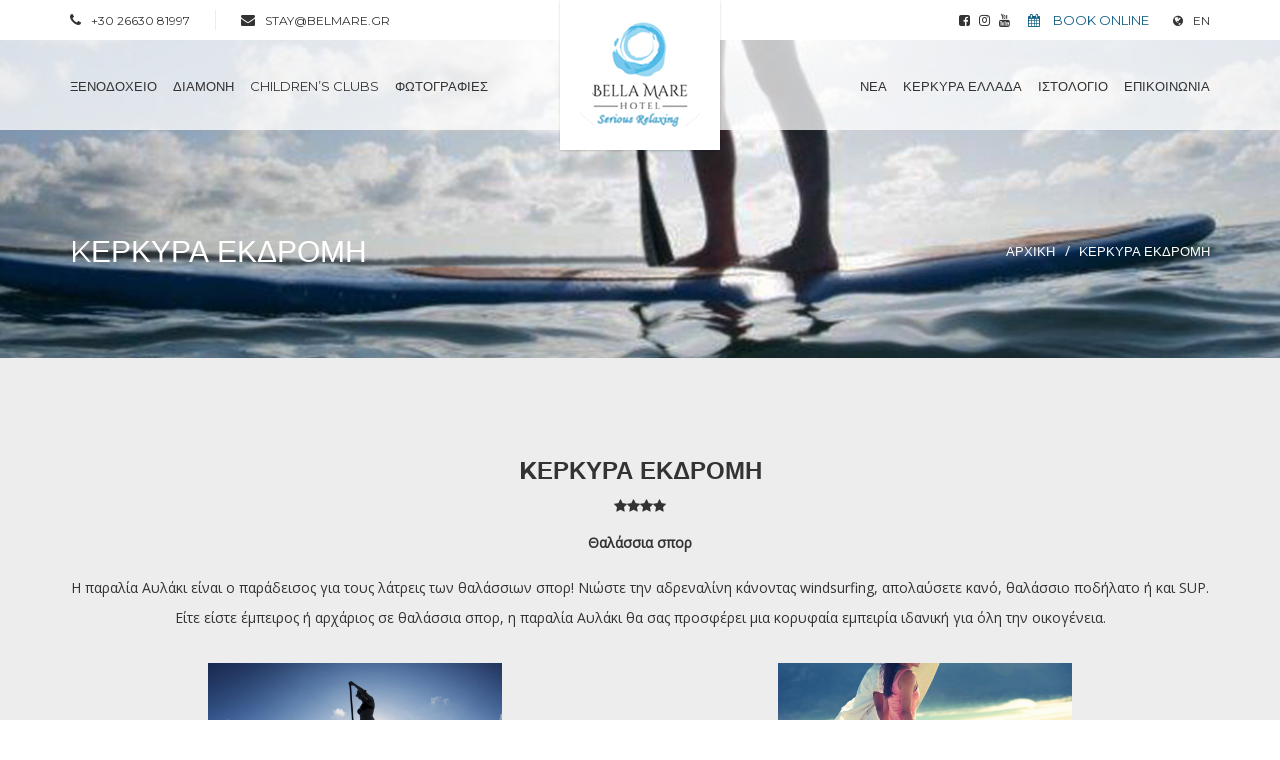

--- FILE ---
content_type: text/html; charset=UTF-8
request_url: https://www.belmare.gr/corfu-greece-activities/
body_size: 21904
content:
<!DOCTYPE html>

SELECT * FROM `pages2` where titleidgr='corfu-greece-activities'<html lang="el">



<style>
.roomgallery
{
	padding-bottom:20px;
	min-height:150px;
	max-height:150px;
}

@media (max-width: 766px) {
.roomgallery
{
	padding-bottom:20px;
	min-height:150px;
	max-height:600px;
}
</style>
<head>
  <meta charset="utf-8">
  <meta name="viewport" content="width=device-width, initial-scale=1.0">
  <meta http-equiv="X-UA-Compatible" content="IE=edge">


<title></title>
<meta name="description" content="">
<meta name="keywords" content="">


  <!-- Stylesheets -->
  <link rel="stylesheet" href="https://www.belmare.gr/css/style2.css">
  <link rel="stylesheet" href="https://www.belmare.gr/css/owl.carousel.css">

  <!-- Google Font -->
  <link href='https://fonts.googleapis.com/css?family=Montserrat:400,700' rel='stylesheet' type='text/css'>
  <link href='https://fonts.googleapis.com/css?family=Open+Sans' rel='stylesheet' type='text/css'>
  <link href='https://fonts.googleapis.com/css?family=Libre+Baskerville:400italic' rel='stylesheet' type='text/css'>

  <!--[if IE 9]>
    <script src="js/media.match.min.js"></script>
  <![endif]-->
  
  <script src="https://www.belmare.gr/resources/lightbox/js/jquery-1.11.0.min.js"></script>
	<!--<script src="resources/lightbox/js/lightbox.min.js"></script>-->
    	<script src="https://www.belmare.gr/resources/lightbox/js/lightbox.js"></script>

<link href="https://www.belmare.gr/resources/lightbox/css/lightbox.css" rel="stylesheet" />




    
    <style>
	.header-section.listing {
  background: url(https://www.belmare.gr/img/corfu-activities-header.jpg) no-repeat center;
  background-size: cover;
}
	</style>
    
    










</head>

<body>
<!-- Start Main-Wrapper -->
<div id="main-wrapper">
  
  <!-- Start Header -->
  
<header id="header" style="top:0px; position:fixed;">
    <div class="header-top">
      <div class="container">
        <div class="row">
          <div class="col-lg-5 col-md-5 col-sm-12">
            <ul class="contact-info custom-list list-inline">
              <li><i class="fa fa-phone"></i><span>+30 26630 81997</span></li>
              <li><i class="fa fa-envelope"></i><span>stay@belmare.gr</span></li>
            </ul>
          </div>
          <div class="col-lg-5 col-md-5 col-sm-12 col-xs-12 text-right pull-right">
            <div class="contact-right">
            <ul class="social custom-list list-inline">
                <li><a href="https://www.facebook.com/pages/BELLA-MARE-AVLAKI-CORFU/65607155897" title="facebook corfu hotel bella mare" rel="nofollow"><i class="fa fa-facebook-square"></i></a></li>
         <li><a href="https://www.instagram.com/corfu_hotel_bella_mare/?hl=en" title="instagram corfu hotel bella mare" rel="nofollow"><i class="fa fa-instagram"></i></a></li>
          <li><a href="https://www.youtube.com/watch?v=I8pJCrL8Xjk" title="youtube corfu hotel bella mare" rel="nofollow"><i class=" fa fa-youtube"></i></a></li>
<!--                <li><a href="https://plus.google.com/102345376003835041975" rel="publisher" title="corfu hotel google plus"><i class="fa fa-google-plus"></i></a></li>-->
        
                
              </ul>
              
                            
             
              <div class="header-login">
				  
				      <a href="https://www.simpsontravel.com/greece/corfu/bella-mare-hotel?landing=bm" rel="nofollow" style="color:#136084"><i class="fa fa-calendar"></i> Book Online</a> 
<!--              <a href="https://belmare.reserve-online.net" rel="nofollow" style="color:#136084"><i class="fa fa-calendar"></i> Book Online</a>-->
<!--				  <a href="https://www.belmare.gr/book-greek.php" rel="nofollow" style="color:#136084"><i class="fa fa-calendar"></i> Book Online</a>-->
              </div>
              
                            
              <div class="header-language">
                <button class="header-btn"><i class="fa fa-globe"></i>EN</button>
                <nav class="header-nav">
                  <ul class="custom-list">
                    <li class="active"><a href="https://www.belmare.gr">EN</a></li>
                    <li><a href="https://www.belmare.gr/greece-corfu/">GR</a></li>
                  </ul>
                </nav>
              </div>
            </div>
          </div>
        </div>
      </div>
    </div>
    <div class="header-navi">
      <div class="container">
        <div class="row">
          <div class="col-md-12" id="bs-example-navbar-collapse-1">
            <div class="row">
              <div class="col-lg-5 col-md-5 col-sm-12">
                <ul class="nav navbar-nav main-nav">
                
                 <li class="has-submenu stronger">
                    <a href="#">Ξενοδοχειο</a>
                    <ul class="sub-menu custom-list">
	<li><a href="https://www.belmare.gr/greece-corfu-hotel/">Κερκυρα Ξενοδοχειο</a></li>
		<li><a href="https://www.belmare.gr/greece-hotel-facilities/">Ξενοδοχειο Παροχες</a></li>
        <li><a href="https://www.belmare.gr/greece-corfu-hotel-information/">Ξενοδοχειο Πληροφοριες</a></li>
         <li><a href="https://www.belmare.gr/greece-hotel-location/">Ξενοδοχειο Περιοχη</a></li>
                    </ul>
                  </li>
                  
                  
                  <li class="has-submenu  stronger" >
                    <a href="#">Διαμονη</a>
                    <ul class="sub-menu custom-list">
               	    <li><a href="https://www.belmare.gr/greece-corfu-accomodation/">Κερκυρα Διαμονη</a></li>
				
							<li><a href="https://www.belmare.gr/classic-double-sea-view-greece/">Classic Double Sea View</a></li>
                            <li><a href="https://www.belmare.gr/superior-sea-view-greece/">Superior Sea View</a></li>
                            <li><a href="https://www.belmare.gr/junior-suite-greece/">Junior Suite</a></li>
                            <li><a href="https://www.belmare.gr/family-suite-greece/">Family Suite</a></li>
                            <li><a href="https://www.belmare.gr/bella-mare-suite-greece/">Bella Mare Suite</a></li>
                            <li><a href="https://www.belmare.gr/luxury-suite-greece/">Luxury Suite</a></li>
                    </ul>
                  </li>
                  <!-- <li><a href="http://www.belmare.gr/corfu-greece-activities/" class="stronger">Δραστηριοτητες</a></li> -->
                 <!--     <li><a href="http://www.belmare.gr/greece-corfu-hotel-fitness-spa/">Fitness & Spa</a></li>-->
                       <li><a href="https://www.belmare.gr/greece-corfu-hotel-childrens-club/">Children’s Clubs</a></li>
                 	<li><a href="https://www.belmare.gr/gallery.php?gallerylink=12&lang=gr" class="stronger">Φωτογραφιες</a>
                </ul>
              </div>
              <div class="col-lg-5 col-lg-offset-2 col-md-5 col-md-offset-2 col-sm-12 col-sm-offset-0">
                <ul class="nav navbar-nav main-nav pull-right text-right">
                     <li>	<a href="https://www.belmare.gr/corfu-offers.php?lang=gr" class="stronger">Νεα</a></li>
               <li class="has-submenu stronger">
                    <a href="#">Κερκυρα Ελλαδα</a>
                    <ul class="sub-menu custom-list">
    	<li><a href="https://www.belmare.gr/greece-corfu-region/">Κερκυρα Περιοχη</a></li>
										<li><a href="https://www.belmare.gr/greece-corfu-travel/">Κέρκυρα Ταξίδι</a></li>
                            	<li><a href="https://www.belmare.gr/greece-corfu-island/">Κέρκυρα Νησι</a></li>
                                	<li><a href="https://www.belmare.gr/greece-corfu-history/">Κέρκυρα Ιστορία</a></li>
                    </ul>
                  </li>
                  <li class="has-submenu stronger">
                    <a href="#" >Ιστολογιο</a>
                    <ul class="sub-menu custom-list">
					     <li><a href="https://www.belmare.gr/corfu-blog/">Ιστολογιο</a></li>
						<li><a href="https://www.belmare.gr/corfu-blog-taste/">Γευσεις</a></li>
							<li><a href="https://www.belmare.gr/corfu-blog-culture/">Πολιτισμος</a></li>
							<li><a href="https://www.belmare.gr/corfu-blog-family/">Οικογενεια</a></li>
							<li><a href="https://www.belmare.gr/corfu-blog-history/">Ιστορια</a></li>
							<li><a href="https://www.belmare.gr/corfu-blog-beaches/">Παραλιες</a></li>
                            <li><a href="https://www.belmare.gr/corfu-blog-top-ten-experiences/">Top Ten Experience</a></li>
                    </ul>
                  </li>
                 	<a href="https://www.belmare.gr/greece-corfu-contact/" class="stronger">Επικοινωνια</a>
                </ul>
              </div>
            </div>
          </div>
        </div>
      </div>
    </div>
  </header>  
  <!-- End Header -->

  <!-- Start Header-Toggle -->
  <div id="header-toggle">
    <i class="fa fa-bars"></i>
  </div>
  <!-- End Header-Toggle -->

  <!-- Start Header-Logo -->
  <div class="header-logo">
    <div class="header-logo-inner">
      <div class="css-table">
        <div class="css-table-cell">
          <a href="https://www.belmare.gr/">
            <img src="https://www.belmare.gr/img/logo.png" alt="" class="img-responsive center-block">
          </a>
        </div>
      </div>
    </div>
  </div>
  <!-- End Header-Logo -->



































  <!-- Start Header-Section -->
<section class="header-section listing">
    <div class="container">
      <div class="row">
        <div class="col-md-12">
          <h3 class="title-section pull-left">
            Kέρκυρα Εκδρομή          </h3>
          <ul class="breadcrumbs custom-list list-inline pull-right">
           
                       
                            <li><a href="https://www.belmare.gr/greece-corfu/">Αρχική</a></li>
                       
                       
            <li><a href="//www.belmare.gr/corfu-greece-activities/"> Kέρκυρα Εκδρομή</a></li>
          </ul>
        </div>
      </div>
    </div>
  </section>
  <!-- End Header-Section -->























    



  
    
  
  
  
  
  
  
    



  























<section class="staff">
    <div class="container">
      <div class="row">
        <div class="preamble col-md-12">
          <h3>Kέρκυρα Εκδρομή</h3>
         <p><strong>Θαλάσσια σπορ</strong></p>
<p>H παραλία Αυλάκι είναι ο παράδεισος για τους λάτρεις των θαλάσσιων σπορ! Νιώστε την αδρεναλίνη κάνοντας windsurfing, απολαύσετε κανό, θαλάσσιο ποδήλατο ή και SUP. Είτε είστε έμπειρος ή αρχάριος σε θαλάσσια σπορ, η παραλία Αυλάκι θα σας προσφέρει μια κορυφαία εμπειρία ιδανική για όλη την οικογένεια.<br /><br /></p>
<table width="100%">
<tbody>
<tr>
<td><a href="http://belmaregr.eu/uploads/activities/water%20sports%201.jpg" data-lightbox="roadtrip"><img src="http://belmaregr.eu/uploads/activities/water%20sports%201.jpg" alt="corfu-hotel" width="294" height="194" /></a></td>
<td><a href="http://belmaregr.eu/uploads/activities/water%20sports%202.jpg" data-lightbox="roadtrip"><img src="http://belmaregr.eu/uploads/activities/water%20sports%202.jpg" alt="corfu-hotel" width="294" height="194" /></a></td>
</tr>
</tbody>
</table>
<p><br /><br /></p>
<p><strong>Ενοικίαση σκαφών</strong></p>
<p>Ανακαλύψτε τις μυστικές ομορφιές της Κέρκυρας που είναι προσβάσιμες μόνο από τη θάλασσα. Εξερευνήστε πανέμορφες ακτές, βουτήξτε στους 15 απομονωμένους όρμους της Κέρκυρας και εντοπίστε τις 6 μοναδικές σπηλιές που βρίσκονται στο βορειοδυτικό τμήμα του νησιού.<br /><br /></p>
<table width="100%">
<tbody>
<tr>
<td><a href="http://belmaregr.eu/uploads/activities/Sailing%201.jpg" data-lightbox="roadtrip"><img src="http://belmaregr.eu/uploads/activities/Sailing%201.jpg" alt="corfu-hotel" width="294" height="194" /></a></td>
<td><a href="http://belmaregr.eu/uploads/activities/Sailing%202.jpg" data-lightbox="roadtrip"><img src="http://belmaregr.eu/uploads/activities/Sailing%202.jpg" alt="corfu-hotel" width="294" height="194" /></a></td>
</tr>
</tbody>
</table>
<p> </p>
<p><strong>Ιππασία</strong></p>
<p>Η Κέρκυρα προσφέρει μια ξεχωριστή εμπειρία ιππασίας, ανάμεσα σε στενά μονοπάτια, παραλίες μοναδικής ομορφιάς και τοπία που κόβουν την ανάσα. Είτε είστε έμπειρος είτε όχι, στην παραλία Αυλάκι και στο χωριό της Κασσιόπης μπορείτε να απολαύσετε μια αξέχαστη εμπειρία ιππασίας μέσα από υπέροχες διαδρομές στο βουνό και τη θάλασσα.</p>
<table width="100%">
<tbody>
<tr>
<td><a href="http://belmaregr.eu/uploads/activities/horseriding%201.jpg" data-lightbox="roadtrip"><img src="http://belmaregr.eu/uploads/activities/horseriding%201.jpg" alt="corfu-hotel" width="294" height="194" /></a></td>
<td><a href="http://belmaregr.eu/uploads/activities/horseriding%202.jpg" data-lightbox="roadtrip"><img src="http://belmaregr.eu/uploads/activities/horseriding%202.jpg" alt="corfu-hotel" width="294" height="194" /></a></td>
</tr>
</tbody>
</table>
<p><strong><br />Περπάτημα</strong></p>
<p>Οι ωραιότερες διαδρομές για περπάτημα βρίσκονται στην βορειοανατολική και δυτική ακτή του νησιού. Ωστόσο αρκετά δημοφιλείς διαδρομές είναι και αυτές που βρίσκονται στο όρος Παντοκράτωρ, στον Άγιο Ματθαίο και στους Άγιους Δέκα. Ένα ορειβατικό μονοπάτι μήκους 200 χλμ. διασχίζει όλο το νησί και συνδέει παραλίες, σημεία με φυσικό κάλλος, παραδοσιακά χωριά και μοναστήρια.<br /><br /></p>
<table width="100%">
<tbody>
<tr>
<td><a href="http://belmaregr.eu/uploads/walking.jpg" data-lightbox="roadtrip"><img src="http://www.belmare.gr/uploads/walking.jpg" alt="corfu-hotel" width="294" height="194" /></a></td>
<td><a href="http://belmaregr.eu/uploads/activities/Walking.jpg" data-lightbox="roadtrip"><img src="http://belmaregr.eu/uploads/activities/Walking.jpg" alt="corfu-hotel" width="294" height="194" /></a></td>
</tr>
</tbody>
</table>
<p><strong><br />Ποδηλασία</strong></p>
<p>Διαδρομές ιδανικές για ποδήλατο υπάρχουν αρκετές στο νησί. Το νότιο τμήμα του νησιού είναι λιγότερο λοφώδες, συνεπώς οι διαδρομές εκεί έχουν μικρότερο βαθμό δυσκολίας από αυτές στο βόρειο τμήμα του νησιού. Οι ενδιαφερόμενοι μπορούν να νοικιάσουν ποδήλατα σε διάφορα σημεία της Κέρκυρας.</p>
<p><strong> <a href="http://belmaregr.eu/uploads/activities/cycling.jpg" data-lightbox="roadtrip"><img src="http://belmaregr.eu/uploads/activities/cycling.jpg" alt="" width="451" height="332" /></a><br /><br /></strong></p>        </div>
        

        
      </div>
    </div>
  </section>





  
  
  
    
  
  
  
  
  
  
  
  
  
  
  
  
  
  
  
  
  
  
  
  

    <!-- Start Footer -->
  <footer id="footer">

    <!-- Start Footer-Top -->
    <div class="footer-top">
      <div class="container">
        <div class="row">
          <div class="col-md-12 logo-footer">
            <img src="http://www.belmaregr.eu/img/logo-footer-2.png" alt="corfu-hotel" class="img-responsive">
          </div>
          <div class="col-md-4 widget widget-about">
            <h5 class="title">
              
ΣΧΕΤΙΚΑ ΜΕ ΕΜΑΣ
            </h5>
            <p>Bella Mare - Hotel in Avlaki / Kassiopi / Corfu Greece,<br>
Zip Code: 49083, Tel +30 26630 81997,<br>
Fax:+30 26630 81998, E-mail: stay@belmare.gr<br>
              <strong>MHTE : 0829 Κ 03 4Α 00 Τ69 0 0</strong>.<br>
              Κατά τη διάρκεια του χειμώνα μπορείτε να επικοινωνήσετε μαζί μας<br>
              μέσω email στο : stay@belmare.gr.<a href="http://www.belmaregr.eu/isologismos/index.php" target="_blank" style="color: #49bbf0;"><br>
            Iσολογισμός εταιρειας</a>
             <!--<a href="http://www.belmare.gr/isologismos/epavek.pdf" target="_blank" style="color: #00ff00;"><br>
            ΕΠΑVEK 2014-2020</a>--></p>
            <a href="http://www.belmare.gr/isologismos/epavek.pdf" target="_blank"><img src="https://www.belmare.gr//uploads/e-banneres.jpg" alt="corfu-hotel" class="img-responsive"></a>
          </div>
          <div class="col-md-4 widget widget-news">
            <h5 class="title">
              Τελευταια νεα
            </h5>
            <ul class="custom-list">
            
                                    
            
              <li><a href="https://www.belmare.gr/corfu-hotel-news.php?page=19&lang=gr">A partnership with simpson travel</a></li>
              
                          
            
              <li><a href="https://www.belmare.gr/corfu-hotel-news.php?page=17&lang=gr">Top 10 ρομαντικών παραλιών στην Κέρκυρα</a></li>
              
                          
            
              <li><a href="https://www.belmare.gr/corfu-hotel-news.php?page=15&lang=gr">Οι πιο τρελές εμπειρίες στην Κέρκυρα</a></li>
              
                          
            
              <li><a href="https://www.belmare.gr/corfu-hotel-news.php?page=14&lang=gr">Τα πιο ενδιαφέροντα μέρη της Κέρκυρας</a></li>
              
                            
              
           
            </ul>
          </div>
          <div class="col-md-4 widget widget-newsletter">
           <!-- <h5 class="title">
              Newsletter
            </h5>
            
            
              
            
            
            <form action="#" class="default-form">
              <input type="text" placeholder="Your email" name="email">
              <button class="btn btn-transparent pull-right">Sign Up</button>
              <input name="sendeded" type="hidden" id="sendeded" value="sended" />
            </form>-->
            <div class="social">
              <h5 class="title pull-left">
                ακολουθηστε μας
              </h5>
              <ul class="custom-list list-inline pull-right">
                <li><a href="https://www.facebook.com/pages/BELLA-MARE-AVLAKI-CORFU/65607155897" title="facebook corfu hotel bella mare" rel="nofollow"><i class="fa fa-facebook-square"></i></a></li>
                <li><a href="https://twitter.com/BellaCorfu" title="twitter" rel="nofollow"><i class="fa fa-twitter-square"></i></a></li>
                               <li><a href="https://www.youtube.com/channel/UCj3nYwGFl5CjU0z-1dJA_4A"  title="bella mare kassiopi video"><i class="fa fa-youtube-play"></i></a></li>
                <li><a href="https://plus.google.com/102345376003835041975" rel="publisher" title="corfu hotel google plus"><i class="fa fa-google-plus-square"></i></a></li>
                <li><a href="http://www.pinterest.com/swyszynska/bella-mare-corfu-hotel-httpbelmaregr/"  title="bellamare pininterest"/><i class="fa fa-pinterest-square"></i></a></li>
              </ul>
            </div><div style="float:right"><br>
<br>
<a href="https://www.belmare.gr/gdpr-terms-greek.php" style="color:#FFFFFF">GDPR - terms of uses</a></div><br><br>
&nbsp;
          </div>
        </div>
      </div>
    </div>
    <!-- End Footer-Top -->

    <!-- Start Footer-Copyrights -->
    <div class="footer-copyrights">
      <div class="container">
        <div class="row">
          <div class="col-md-12">
            <p>Copyright 2017 © Belmare.gr. All rights reserved. Designed and develop by <a href="http://www.wizdom.gr/" rel="nofollow">Wizdom</a></p>
          </div>
        </div>
      </div>
    </div>
    <!-- End Footer-Copyrights -->

  </footer>  <!-- End Footer -->

</div>
<!-- End Main-Wrapper -->


<!-- Scripts -->
<script src="https://www.belmare.gr/js/jquery-2.1.4.min.js"></script>
<script src="https://www.belmare.gr/js/scripts.js"></script>
<script src="https://maps.googleapis.com/maps/api/js?sensor=false" type="text/javascript"></script>
<script src="https://www.belmare.gr/js/gmap3.min.js"></script>
<script src="https://www.belmare.gr/js/owl.carousel.min.js"></script>
<script src="https://www.belmare.gr/js/jquery-ui-1.10.4.custom.min.js"></script>
<script src="https://www.belmare.gr/js/jquery.ba-outside-events.min.js"></script>
<script src="https://www.belmare.gr/js/jquery.vide.min.js"></script>
<script src="https://www.belmare.gr/js/tab.js"></script>
<script src="https://www.belmare.gr/js/transition.js"></script>
<script src="https://www.belmare.gr/js/jquery.matchHeight-min.js"></script>
</body>
</html>

--- FILE ---
content_type: text/css
request_url: https://www.belmare.gr/css/style2.css
body_size: 164923
content:
/* LESS BUILD */
/*
  Color Mixins

  Example:
  #777777 lighten(@text-color, 46.5%)
  #bebebe lighten(@text-color, 74.5%)
*/
/* Bootstrap */
/* ====================================================== */
/*! normalize.css v3.0.2 | MIT License | git.io/normalize */
html {
  font-family: sans-serif;
  -ms-text-size-adjust: 100%;
  -webkit-text-size-adjust: 100%;
}
body {
  margin: 0;
}
article,
aside,
details,
figcaption,
figure,
footer,
header,
hgroup,
main,
menu,
nav,
section,
summary {
  display: block;
}
audio,
canvas,
progress,
video {
  display: inline-block;
  vertical-align: baseline;
}
audio:not([controls]) {
  display: none;
  height: 0;
}
[hidden],
template {
  display: none;
}
a {
  background-color: transparent;
}
a:active,
a:hover {
  outline: 0;
}
abbr[title] {
  border-bottom: 1px dotted;
}
b,
strong {
  font-weight: bold;
}
dfn {
  font-style: italic;
}
h1 {
  font-size: 2em;
  margin: 0.67em 0;
}
mark {
  background: #ff0;
  color: #000;
}
small {
  font-size: 80%;
}
sub,
sup {
  font-size: 75%;
  line-height: 0;
  position: relative;
  vertical-align: baseline;
}
sup {
  top: -0.5em;
}
sub {
  bottom: -0.25em;
}
img {
  border: 0;
}
svg:not(:root) {
  overflow: hidden;
}
figure {
  margin: 1em 40px;
}
hr {
  -moz-box-sizing: content-box;
  box-sizing: content-box;
  height: 0;
}
pre {
  overflow: auto;
}
code,
kbd,
pre,
samp {
  font-family: monospace, monospace;
  font-size: 1em;
}
button,
input,
optgroup,
select,
textarea {
  color: inherit;
  font: inherit;
  margin: 0;
}
button {
  overflow: visible;
}
button,
select {
  text-transform: none;
}
button,
html input[type="button"],
input[type="reset"],
input[type="submit"] {
  -webkit-appearance: button;
  cursor: pointer;
}
button[disabled],
html input[disabled] {
  cursor: default;
}
button::-moz-focus-inner,
input::-moz-focus-inner {
  border: 0;
  padding: 0;
}
input {
  line-height: normal;
}
input[type="checkbox"],
input[type="radio"] {
  box-sizing: border-box;
  padding: 0;
}
input[type="number"]::-webkit-inner-spin-button,
input[type="number"]::-webkit-outer-spin-button {
  height: auto;
}
input[type="search"] {
  -webkit-appearance: textfield;
  -moz-box-sizing: content-box;
  -webkit-box-sizing: content-box;
  box-sizing: content-box;
}
input[type="search"]::-webkit-search-cancel-button,
input[type="search"]::-webkit-search-decoration {
  -webkit-appearance: none;
}
fieldset {
  border: 1px solid #c0c0c0;
  margin: 0 2px;
  padding: 0.35em 0.625em 0.75em;
}
legend {
  border: 0;
  padding: 0;
}
textarea {
  overflow: auto;
}
optgroup {
  font-weight: bold;
}
table {
  border-collapse: collapse;
  border-spacing: 0;
}
td,
th {
  padding: 0;
}
h1,
h2,
h3,
h4,
h5,
h6,
.h1,
.h2,
.h3,
.h4,
.h5,
.h6 {
  font-family: inherit;
  font-weight: 500;
  line-height: 1.1;
  color: inherit;
}
h1 small,
h2 small,
h3 small,
h4 small,
h5 small,
h6 small,
.h1 small,
.h2 small,
.h3 small,
.h4 small,
.h5 small,
.h6 small,
h1 .small,
h2 .small,
h3 .small,
h4 .small,
h5 .small,
h6 .small,
.h1 .small,
.h2 .small,
.h3 .small,
.h4 .small,
.h5 .small,
.h6 .small {
  font-weight: normal;
  line-height: 1;
  color: #777777;
}
h1,
.h1,
h2,
.h2,
h3,
.h3 {
  margin-top: 20px;
  margin-bottom: 10px;
}
h1 small,
.h1 small,
h2 small,
.h2 small,
h3 small,
.h3 small,
h1 .small,
.h1 .small,
h2 .small,
.h2 .small,
h3 .small,
.h3 .small {
  font-size: 65%;
}
h4,
.h4,
h5,
.h5,
h6,
.h6 {
  margin-top: 10px;
  margin-bottom: 10px;
}
h4 small,
.h4 small,
h5 small,
.h5 small,
h6 small,
.h6 small,
h4 .small,
.h4 .small,
h5 .small,
.h5 .small,
h6 .small,
.h6 .small {
  font-size: 75%;
}
h1,
.h1 {
  font-size: 36px;
}
h2,
.h2 {
  font-size: 30px;
}
h3,
.h3 {
  font-size: 24px;
}
h4,
.h4 {
  font-size: 18px;
}
h5,
.h5 {
  font-size: 14px;
}
h6,
.h6 {
  font-size: 12px;
}
p {
  margin: 0 0 10px;
}
.lead {
  margin-bottom: 20px;
  font-size: 16px;
  font-weight: 300;
  line-height: 1.4;
}
@media (min-width: 768px) {
  .lead {
    font-size: 21px;
  }
}
small,
.small {
  font-size: 85%;
}
mark,
.mark {
  background-color: #fcf8e3;
  padding: .2em;
}
.text-left {
  text-align: left;
}
.text-right {
  text-align: right;
}
.text-center {
  text-align: center;
}
.text-justify {
  text-align: justify;
}
.text-nowrap {
  white-space: nowrap;
}
.text-lowercase {
  text-transform: lowercase;
}
.text-uppercase {
  text-transform: uppercase;
}
.text-capitalize {
  text-transform: capitalize;
}
.text-muted {
  color: #777777;
}
.text-primary {
  color: #337ab7;
}
a.text-primary:hover {
  color: #286090;
}
.text-success {
  color: #3c763d;
}
a.text-success:hover {
  color: #2b542c;
}
.text-info {
  color: #31708f;
}
a.text-info:hover {
  color: #245269;
}
.text-warning {
  color: #8a6d3b;
}
a.text-warning:hover {
  color: #66512c;
}
.text-danger {
  color: #a94442;
}
a.text-danger:hover {
  color: #843534;
}
.bg-primary {
  color: #fff;
  background-color: #337ab7;
}
a.bg-primary:hover {
  background-color: #286090;
}
.bg-success {
  background-color: #dff0d8;
}
a.bg-success:hover {
  background-color: #c1e2b3;
}
.bg-info {
  background-color: #d9edf7;
}
a.bg-info:hover {
  background-color: #afd9ee;
}
.bg-warning {
  background-color: #fcf8e3;
}
a.bg-warning:hover {
  background-color: #f7ecb5;
}
.bg-danger {
  background-color: #f2dede;
}
a.bg-danger:hover {
  background-color: #e4b9b9;
}
.page-header {
  padding-bottom: 9px;
  margin: 40px 0 20px;
  border-bottom: 1px solid #eeeeee;
}
ul,
ol {
  margin-top: 0;
  margin-bottom: 10px;
}
ul ul,
ol ul,
ul ol,
ol ol {
  margin-bottom: 0;
}
.list-unstyled {
  padding-left: 0;
  list-style: none;
}
.list-inline {
  padding-left: 0;
  list-style: none;
  margin-left: -5px;
}
.list-inline > li {
  display: inline-block;
  padding-left: 5px;
  padding-right: 5px;
}
dl {
  margin-top: 0;
  margin-bottom: 20px;
}
dt,
dd {
  line-height: 1.42857143;
}
dt {
  font-weight: bold;
}
dd {
  margin-left: 0;
}
@media (min-width: 768px) {
  .dl-horizontal dt {
    float: left;
    width: 160px;
    clear: left;
    text-align: right;
    overflow: hidden;
    text-overflow: ellipsis;
    white-space: nowrap;
  }
  .dl-horizontal dd {
    margin-left: 180px;
  }
}
abbr[title],
abbr[data-original-title] {
  cursor: help;
  border-bottom: 1px dotted #777777;
}
.initialism {
  font-size: 90%;
  text-transform: uppercase;
}
blockquote {
  padding: 10px 20px;
  margin: 0 0 20px;
  font-size: 17.5px;
  border-left: 5px solid #eeeeee;
}
blockquote p:last-child,
blockquote ul:last-child,
blockquote ol:last-child {
  margin-bottom: 0;
}
blockquote footer,
blockquote small,
blockquote .small {
  display: block;
  font-size: 80%;
  line-height: 1.42857143;
  color: #777777;
}
blockquote footer:before,
blockquote small:before,
blockquote .small:before {
  content: '\2014 \00A0';
}
.blockquote-reverse,
blockquote.pull-right {
  padding-right: 15px;
  padding-left: 0;
  border-right: 5px solid #eeeeee;
  border-left: 0;
  text-align: right;
}
.blockquote-reverse footer:before,
blockquote.pull-right footer:before,
.blockquote-reverse small:before,
blockquote.pull-right small:before,
.blockquote-reverse .small:before,
blockquote.pull-right .small:before {
  content: '';
}
.blockquote-reverse footer:after,
blockquote.pull-right footer:after,
.blockquote-reverse small:after,
blockquote.pull-right small:after,
.blockquote-reverse .small:after,
blockquote.pull-right .small:after {
  content: '\00A0 \2014';
}
address {
  margin-bottom: 20px;
  font-style: normal;
  line-height: 1.42857143;
}
code,
kbd,
pre,
samp {
  font-family: Menlo, Monaco, Consolas, "Courier New", monospace;
}
code {
  padding: 2px 4px;
  font-size: 90%;
  color: #c7254e;
  background-color: #f9f2f4;
  border-radius: 4px;
}
kbd {
  padding: 2px 4px;
  font-size: 90%;
  color: #ffffff;
  background-color: #333333;
  border-radius: 3px;
  box-shadow: inset 0 -1px 0 rgba(0, 0, 0, 0.25);
}
kbd kbd {
  padding: 0;
  font-size: 100%;
  font-weight: bold;
  box-shadow: none;
}
pre {
  display: block;
  padding: 9.5px;
  margin: 0 0 10px;
  font-size: 13px;
  line-height: 1.42857143;
  word-break: break-all;
  word-wrap: break-word;
  color: #333333;
  background-color: #f5f5f5;
  border: 1px solid #cccccc;
  border-radius: 4px;
}
pre code {
  padding: 0;
  font-size: inherit;
  color: inherit;
  white-space: pre-wrap;
  background-color: transparent;
  border-radius: 0;
}
.pre-scrollable {
  max-height: 340px;
  overflow-y: scroll;
}
.container {
  margin-right: auto;
  margin-left: auto;
  padding-left: 15px;
  padding-right: 15px;
}
@media (min-width: 768px) {
  .container {
    width: 750px;
  }
}
@media (min-width: 992px) {
  .container {
    width: 970px;
  }
}
@media (min-width: 1200px) {
  .container {
    width: 1170px;
  }
}
.container-fluid {
  margin-right: auto;
  margin-left: auto;
  padding-left: 15px;
  padding-right: 15px;
}
.row {
  margin-left: -15px;
  margin-right: -15px;
}
.col-xs-1, .col-sm-1, .col-md-1, .col-lg-1, .col-xs-2, .col-sm-2, .col-md-2, .col-lg-2, .col-xs-3, .col-sm-3, .col-md-3, .col-lg-3, .col-xs-4, .col-sm-4, .col-md-4, .col-lg-4, .col-xs-5, .col-sm-5, .col-md-5, .col-lg-5, .col-xs-6, .col-sm-6, .col-md-6, .col-lg-6, .col-xs-7, .col-sm-7, .col-md-7, .col-lg-7, .col-xs-8, .col-sm-8, .col-md-8, .col-lg-8, .col-xs-9, .col-sm-9, .col-md-9, .col-lg-9, .col-xs-10, .col-sm-10, .col-md-10, .col-lg-10, .col-xs-11, .col-sm-11, .col-md-11, .col-lg-11, .col-xs-12, .col-sm-12, .col-md-12, .col-lg-12 {
  position: relative;
  min-height: 1px;
  padding-left: 15px;
  padding-right: 15px;
}
.col-xs-1, .col-xs-2, .col-xs-3, .col-xs-4, .col-xs-5, .col-xs-6, .col-xs-7, .col-xs-8, .col-xs-9, .col-xs-10, .col-xs-11, .col-xs-12 {
  float: left;
}
.col-xs-12 {
  width: 100%;
}
.col-xs-11 {
  width: 91.66666667%;
}
.col-xs-10 {
  width: 83.33333333%;
}
.col-xs-9 {
  width: 75%;
}
.col-xs-8 {
  width: 66.66666667%;
}
.col-xs-7 {
  width: 58.33333333%;
}
.col-xs-6 {
  width: 50%;
}
.col-xs-5 {
  width: 41.66666667%;
}
.col-xs-4 {
  width: 33.33333333%;
}
.col-xs-3 {
  width: 25%;
}
.col-xs-2 {
  width: 16.66666667%;
}
.col-xs-1 {
  width: 8.33333333%;
}
.col-xs-pull-12 {
  right: 100%;
}
.col-xs-pull-11 {
  right: 91.66666667%;
}
.col-xs-pull-10 {
  right: 83.33333333%;
}
.col-xs-pull-9 {
  right: 75%;
}
.col-xs-pull-8 {
  right: 66.66666667%;
}
.col-xs-pull-7 {
  right: 58.33333333%;
}
.col-xs-pull-6 {
  right: 50%;
}
.col-xs-pull-5 {
  right: 41.66666667%;
}
.col-xs-pull-4 {
  right: 33.33333333%;
}
.col-xs-pull-3 {
  right: 25%;
}
.col-xs-pull-2 {
  right: 16.66666667%;
}
.col-xs-pull-1 {
  right: 8.33333333%;
}
.col-xs-pull-0 {
  right: auto;
}
.col-xs-push-12 {
  left: 100%;
}
.col-xs-push-11 {
  left: 91.66666667%;
}
.col-xs-push-10 {
  left: 83.33333333%;
}
.col-xs-push-9 {
  left: 75%;
}
.col-xs-push-8 {
  left: 66.66666667%;
}
.col-xs-push-7 {
  left: 58.33333333%;
}
.col-xs-push-6 {
  left: 50%;
}
.col-xs-push-5 {
  left: 41.66666667%;
}
.col-xs-push-4 {
  left: 33.33333333%;
}
.col-xs-push-3 {
  left: 25%;
}
.col-xs-push-2 {
  left: 16.66666667%;
}
.col-xs-push-1 {
  left: 8.33333333%;
}
.col-xs-push-0 {
  left: auto;
}
.col-xs-offset-12 {
  margin-left: 100%;
}
.col-xs-offset-11 {
  margin-left: 91.66666667%;
}
.col-xs-offset-10 {
  margin-left: 83.33333333%;
}
.col-xs-offset-9 {
  margin-left: 75%;
}
.col-xs-offset-8 {
  margin-left: 66.66666667%;
}
.col-xs-offset-7 {
  margin-left: 58.33333333%;
}
.col-xs-offset-6 {
  margin-left: 50%;
}
.col-xs-offset-5 {
  margin-left: 41.66666667%;
}
.col-xs-offset-4 {
  margin-left: 33.33333333%;
}
.col-xs-offset-3 {
  margin-left: 25%;
}
.col-xs-offset-2 {
  margin-left: 16.66666667%;
}
.col-xs-offset-1 {
  margin-left: 8.33333333%;
}
.col-xs-offset-0 {
  margin-left: 0%;
}
@media (min-width: 768px) {
  .col-sm-1, .col-sm-2, .col-sm-3, .col-sm-4, .col-sm-5, .col-sm-6, .col-sm-7, .col-sm-8, .col-sm-9, .col-sm-10, .col-sm-11, .col-sm-12 {
    float: left;
  }
  .col-sm-12 {
    width: 100%;
  }
  .col-sm-11 {
    width: 91.66666667%;
  }
  .col-sm-10 {
    width: 83.33333333%;
  }
  .col-sm-9 {
    width: 75%;
  }
  .col-sm-8 {
    width: 66.66666667%;
  }
  .col-sm-7 {
    width: 58.33333333%;
  }
  .col-sm-6 {
    width: 50%;
  }
  .col-sm-5 {
    width: 41.66666667%;
  }
  .col-sm-4 {
    width: 33.33333333%;
  }
  .col-sm-3 {
    width: 25%;
  }
  .col-sm-2 {
    width: 16.66666667%;
  }
  .col-sm-1 {
    width: 8.33333333%;
  }
  .col-sm-pull-12 {
    right: 100%;
  }
  .col-sm-pull-11 {
    right: 91.66666667%;
  }
  .col-sm-pull-10 {
    right: 83.33333333%;
  }
  .col-sm-pull-9 {
    right: 75%;
  }
  .col-sm-pull-8 {
    right: 66.66666667%;
  }
  .col-sm-pull-7 {
    right: 58.33333333%;
  }
  .col-sm-pull-6 {
    right: 50%;
  }
  .col-sm-pull-5 {
    right: 41.66666667%;
  }
  .col-sm-pull-4 {
    right: 33.33333333%;
  }
  .col-sm-pull-3 {
    right: 25%;
  }
  .col-sm-pull-2 {
    right: 16.66666667%;
  }
  .col-sm-pull-1 {
    right: 8.33333333%;
  }
  .col-sm-pull-0 {
    right: auto;
  }
  .col-sm-push-12 {
    left: 100%;
  }
  .col-sm-push-11 {
    left: 91.66666667%;
  }
  .col-sm-push-10 {
    left: 83.33333333%;
  }
  .col-sm-push-9 {
    left: 75%;
  }
  .col-sm-push-8 {
    left: 66.66666667%;
  }
  .col-sm-push-7 {
    left: 58.33333333%;
  }
  .col-sm-push-6 {
    left: 50%;
  }
  .col-sm-push-5 {
    left: 41.66666667%;
  }
  .col-sm-push-4 {
    left: 33.33333333%;
  }
  .col-sm-push-3 {
    left: 25%;
  }
  .col-sm-push-2 {
    left: 16.66666667%;
  }
  .col-sm-push-1 {
    left: 8.33333333%;
  }
  .col-sm-push-0 {
    left: auto;
  }
  .col-sm-offset-12 {
    margin-left: 100%;
  }
  .col-sm-offset-11 {
    margin-left: 91.66666667%;
  }
  .col-sm-offset-10 {
    margin-left: 83.33333333%;
  }
  .col-sm-offset-9 {
    margin-left: 75%;
  }
  .col-sm-offset-8 {
    margin-left: 66.66666667%;
  }
  .col-sm-offset-7 {
    margin-left: 58.33333333%;
  }
  .col-sm-offset-6 {
    margin-left: 50%;
  }
  .col-sm-offset-5 {
    margin-left: 41.66666667%;
  }
  .col-sm-offset-4 {
    margin-left: 33.33333333%;
  }
  .col-sm-offset-3 {
    margin-left: 25%;
  }
  .col-sm-offset-2 {
    margin-left: 16.66666667%;
  }
  .col-sm-offset-1 {
    margin-left: 8.33333333%;
  }
  .col-sm-offset-0 {
    margin-left: 0%;
  }
}
@media (min-width: 992px) {
  .col-md-1, .col-md-2, .col-md-3, .col-md-4, .col-md-5, .col-md-6, .col-md-7, .col-md-8, .col-md-9, .col-md-10, .col-md-11, .col-md-12 {
    float: left;
  }
  .col-md-12 {
    width: 100%;
  }
  .col-md-11 {
    width: 91.66666667%;
  }
  .col-md-10 {
    width: 83.33333333%;
  }
  .col-md-9 {
    width: 75%;
  }
  .col-md-8 {
    width: 66.66666667%;
  }
  .col-md-7 {
    width: 58.33333333%;
  }
  .col-md-6 {
    width: 50%;
  }
  .col-md-5 {
    width: 41.66666667%;
  }
  .col-md-4 {
    width: 33.33333333%;
  }
  .col-md-3 {
    width: 25%;
  }
  .col-md-2 {
    width: 16.66666667%;
  }
  .col-md-1 {
    width: 8.33333333%;
  }
  .col-md-pull-12 {
    right: 100%;
  }
  .col-md-pull-11 {
    right: 91.66666667%;
  }
  .col-md-pull-10 {
    right: 83.33333333%;
  }
  .col-md-pull-9 {
    right: 75%;
  }
  .col-md-pull-8 {
    right: 66.66666667%;
  }
  .col-md-pull-7 {
    right: 58.33333333%;
  }
  .col-md-pull-6 {
    right: 50%;
  }
  .col-md-pull-5 {
    right: 41.66666667%;
  }
  .col-md-pull-4 {
    right: 33.33333333%;
  }
  .col-md-pull-3 {
    right: 25%;
  }
  .col-md-pull-2 {
    right: 16.66666667%;
  }
  .col-md-pull-1 {
    right: 8.33333333%;
  }
  .col-md-pull-0 {
    right: auto;
  }
  .col-md-push-12 {
    left: 100%;
  }
  .col-md-push-11 {
    left: 91.66666667%;
  }
  .col-md-push-10 {
    left: 83.33333333%;
  }
  .col-md-push-9 {
    left: 75%;
  }
  .col-md-push-8 {
    left: 66.66666667%;
  }
  .col-md-push-7 {
    left: 58.33333333%;
  }
  .col-md-push-6 {
    left: 50%;
  }
  .col-md-push-5 {
    left: 41.66666667%;
  }
  .col-md-push-4 {
    left: 33.33333333%;
  }
  .col-md-push-3 {
    left: 25%;
  }
  .col-md-push-2 {
    left: 16.66666667%;
  }
  .col-md-push-1 {
    left: 8.33333333%;
  }
  .col-md-push-0 {
    left: auto;
  }
  .col-md-offset-12 {
    margin-left: 100%;
  }
  .col-md-offset-11 {
    margin-left: 91.66666667%;
  }
  .col-md-offset-10 {
    margin-left: 83.33333333%;
  }
  .col-md-offset-9 {
    margin-left: 75%;
  }
  .col-md-offset-8 {
    margin-left: 66.66666667%;
  }
  .col-md-offset-7 {
    margin-left: 58.33333333%;
  }
  .col-md-offset-6 {
    margin-left: 50%;
  }
  .col-md-offset-5 {
    margin-left: 41.66666667%;
  }
  .col-md-offset-4 {
    margin-left: 33.33333333%;
  }
  .col-md-offset-3 {
    margin-left: 25%;
  }
  .col-md-offset-2 {
    margin-left: 16.66666667%;
  }
  .col-md-offset-1 {
    margin-left: 8.33333333%;
  }
  .col-md-offset-0 {
    margin-left: 0%;
  }
}
@media (min-width: 1200px) {
  .col-lg-1, .col-lg-2, .col-lg-3, .col-lg-4, .col-lg-5, .col-lg-6, .col-lg-7, .col-lg-8, .col-lg-9, .col-lg-10, .col-lg-11, .col-lg-12 {
    float: left;
  }
  .col-lg-12 {
    width: 100%;
  }
  .col-lg-11 {
    width: 91.66666667%;
  }
  .col-lg-10 {
    width: 83.33333333%;
  }
  .col-lg-9 {
    width: 75%;
  }
  .col-lg-8 {
    width: 66.66666667%;
  }
  .col-lg-7 {
    width: 58.33333333%;
  }
  .col-lg-6 {
    width: 50%;
  }
  .col-lg-5 {
    width: 41.66666667%;
  }
  .col-lg-4 {
    width: 33.33333333%;
  }
  .col-lg-3 {
    width: 25%;
  }
  .col-lg-2 {
    width: 16.66666667%;
  }
  .col-lg-1 {
    width: 8.33333333%;
  }
  .col-lg-pull-12 {
    right: 100%;
  }
  .col-lg-pull-11 {
    right: 91.66666667%;
  }
  .col-lg-pull-10 {
    right: 83.33333333%;
  }
  .col-lg-pull-9 {
    right: 75%;
  }
  .col-lg-pull-8 {
    right: 66.66666667%;
  }
  .col-lg-pull-7 {
    right: 58.33333333%;
  }
  .col-lg-pull-6 {
    right: 50%;
  }
  .col-lg-pull-5 {
    right: 41.66666667%;
  }
  .col-lg-pull-4 {
    right: 33.33333333%;
  }
  .col-lg-pull-3 {
    right: 25%;
  }
  .col-lg-pull-2 {
    right: 16.66666667%;
  }
  .col-lg-pull-1 {
    right: 8.33333333%;
  }
  .col-lg-pull-0 {
    right: auto;
  }
  .col-lg-push-12 {
    left: 100%;
  }
  .col-lg-push-11 {
    left: 91.66666667%;
  }
  .col-lg-push-10 {
    left: 83.33333333%;
  }
  .col-lg-push-9 {
    left: 75%;
  }
  .col-lg-push-8 {
    left: 66.66666667%;
  }
  .col-lg-push-7 {
    left: 58.33333333%;
  }
  .col-lg-push-6 {
    left: 50%;
  }
  .col-lg-push-5 {
    left: 41.66666667%;
  }
  .col-lg-push-4 {
    left: 33.33333333%;
  }
  .col-lg-push-3 {
    left: 25%;
  }
  .col-lg-push-2 {
    left: 16.66666667%;
  }
  .col-lg-push-1 {
    left: 8.33333333%;
  }
  .col-lg-push-0 {
    left: auto;
  }
  .col-lg-offset-12 {
    margin-left: 100%;
  }
  .col-lg-offset-11 {
    margin-left: 91.66666667%;
  }
  .col-lg-offset-10 {
    margin-left: 83.33333333%;
  }
  .col-lg-offset-9 {
    margin-left: 75%;
  }
  .col-lg-offset-8 {
    margin-left: 66.66666667%;
  }
  .col-lg-offset-7 {
    margin-left: 58.33333333%;
  }
  .col-lg-offset-6 {
    margin-left: 50%;
  }
  .col-lg-offset-5 {
    margin-left: 41.66666667%;
  }
  .col-lg-offset-4 {
    margin-left: 33.33333333%;
  }
  .col-lg-offset-3 {
    margin-left: 25%;
  }
  .col-lg-offset-2 {
    margin-left: 16.66666667%;
  }
  .col-lg-offset-1 {
    margin-left: 8.33333333%;
  }
  .col-lg-offset-0 {
    margin-left: 0%;
  }
}
fieldset {
  padding: 0;
  margin: 0;
  border: 0;
  min-width: 0;
}
legend {
  display: block;
  width: 100%;
  padding: 0;
  margin-bottom: 20px;
  font-size: 21px;
  line-height: inherit;
  color: #333333;
  border: 0;
  border-bottom: 1px solid #e5e5e5;
}
label {
  display: inline-block;
  max-width: 100%;
  margin-bottom: 5px;
  font-weight: bold;
}
input[type="search"] {
  -ms-box-sizing: border-box;
  -moz-box-sizing: border-box;
  -webkit-box-sizing: border-box;
  box-sizing: border-box;
}
input[type="radio"],
input[type="checkbox"] {
  margin: 4px 0 0;
  margin-top: 1px \9;
  line-height: normal;
}
input[type="file"] {
  display: block;
}
input[type="range"] {
  display: block;
  width: 100%;
}
select[multiple],
select[size] {
  height: auto;
}
input[type="file"]:focus,
input[type="radio"]:focus,
input[type="checkbox"]:focus {
  outline: thin dotted;
  outline: 5px auto -webkit-focus-ring-color;
  outline-offset: -2px;
}
output {
  display: block;
  padding-top: 7px;
  font-size: 14px;
  line-height: 1.42857143;
  color: #555555;
}
.form-control {
  display: block;
  width: 100%;
  height: 34px;
  padding: 6px 12px;
  font-size: 14px;
  line-height: 1.42857143;
  color: #555555;
  background-color: #ffffff;
  background-image: none;
  border: 1px solid #cccccc;
  border-radius: 4px;
  -webkit-box-shadow: inset 0 1px 1px rgba(0, 0, 0, 0.075);
  -moz-box-shadow: inset 0 1px 1px rgba(0, 0, 0, 0.075);
  box-shadow: inset 0 1px 1px rgba(0, 0, 0, 0.075);
  -webkit-transition: border-color ease-in-out .15s, box-shadow ease-in-out .15s;
  -o-transition: border-color ease-in-out .15s, box-shadow ease-in-out .15s;
  transition: border-color ease-in-out .15s, box-shadow ease-in-out .15s;
  -webkit-transition: all border-color ease-in-out .15s, box-shadow ease-in-out .15s ease-out;
  -moz-transition: all border-color ease-in-out .15s, box-shadow ease-in-out .15s ease-out;
  -o-transition: all border-color ease-in-out .15s, box-shadow ease-in-out .15s ease-out;
  transition: all border-color ease-in-out .15s, box-shadow ease-in-out .15s ease-out;
}
.form-control:focus {
  border-color: #66afe9;
  outline: 0;
  -webkit-box-shadow: inset 0 1px 1px rgba(0,0,0,.075), 0 0 8px rgba(102, 175, 233, 0.6);
  -moz-box-shadow: inset 0 1px 1px rgba(0,0,0,.075), 0 0 8px rgba(102, 175, 233, 0.6);
  box-shadow: inset 0 1px 1px rgba(0,0,0,.075), 0 0 8px rgba(102, 175, 233, 0.6);
}
.form-control::-moz-placeholder {
  color: #999999;
  opacity: 1;
}
.form-control:-ms-input-placeholder {
  color: #999999;
}
.form-control::-webkit-input-placeholder {
  color: #999999;
}
.form-control[disabled],
.form-control[readonly],
fieldset[disabled] .form-control {
  background-color: #eeeeee;
  opacity: 1;
}
.form-control[disabled],
fieldset[disabled] .form-control {
  cursor: not-allowed;
}
textarea.form-control {
  height: auto;
}
input[type="search"] {
  -webkit-appearance: none;
}
@media screen and (-webkit-min-device-pixel-ratio: 0) {
  input[type="date"],
  input[type="time"],
  input[type="datetime-local"],
  input[type="month"] {
    line-height: 34px;
  }
  input[type="date"].input-sm,
  input[type="time"].input-sm,
  input[type="datetime-local"].input-sm,
  input[type="month"].input-sm,
  .input-group-sm input[type="date"],
  .input-group-sm input[type="time"],
  .input-group-sm input[type="datetime-local"],
  .input-group-sm input[type="month"] {
    line-height: 30px;
  }
  input[type="date"].input-lg,
  input[type="time"].input-lg,
  input[type="datetime-local"].input-lg,
  input[type="month"].input-lg,
  .input-group-lg input[type="date"],
  .input-group-lg input[type="time"],
  .input-group-lg input[type="datetime-local"],
  .input-group-lg input[type="month"] {
    line-height: 46px;
  }
}
.form-group {
  margin-bottom: 15px;
}
.radio,
.checkbox {
  position: relative;
  display: block;
  margin-top: 10px;
  margin-bottom: 10px;
}
.radio label,
.checkbox label {
  min-height: 20px;
  padding-left: 20px;
  margin-bottom: 0;
  font-weight: normal;
  cursor: pointer;
}
.radio input[type="radio"],
.radio-inline input[type="radio"],
.checkbox input[type="checkbox"],
.checkbox-inline input[type="checkbox"] {
  position: absolute;
  margin-left: -20px;
  margin-top: 4px \9;
}
.radio + .radio,
.checkbox + .checkbox {
  margin-top: -5px;
}
.radio-inline,
.checkbox-inline {
  position: relative;
  display: inline-block;
  padding-left: 20px;
  margin-bottom: 0;
  vertical-align: middle;
  font-weight: normal;
  cursor: pointer;
}
.radio-inline + .radio-inline,
.checkbox-inline + .checkbox-inline {
  margin-top: 0;
  margin-left: 10px;
}
input[type="radio"][disabled],
input[type="checkbox"][disabled],
input[type="radio"].disabled,
input[type="checkbox"].disabled,
fieldset[disabled] input[type="radio"],
fieldset[disabled] input[type="checkbox"] {
  cursor: not-allowed;
}
.radio-inline.disabled,
.checkbox-inline.disabled,
fieldset[disabled] .radio-inline,
fieldset[disabled] .checkbox-inline {
  cursor: not-allowed;
}
.radio.disabled label,
.checkbox.disabled label,
fieldset[disabled] .radio label,
fieldset[disabled] .checkbox label {
  cursor: not-allowed;
}
.form-control-static {
  padding-top: 7px;
  padding-bottom: 7px;
  margin-bottom: 0;
  min-height: 34px;
}
.form-control-static.input-lg,
.form-control-static.input-sm {
  padding-left: 0;
  padding-right: 0;
}
.input-sm {
  height: 30px;
  padding: 5px 10px;
  font-size: 12px;
  line-height: 1.5;
  border-radius: 3px;
}
select.input-sm {
  height: 30px;
  line-height: 30px;
}
textarea.input-sm,
select[multiple].input-sm {
  height: auto;
}
.form-group-sm .form-control {
  height: 30px;
  padding: 5px 10px;
  font-size: 12px;
  line-height: 1.5;
  border-radius: 3px;
}
select.form-group-sm .form-control {
  height: 30px;
  line-height: 30px;
}
textarea.form-group-sm .form-control,
select[multiple].form-group-sm .form-control {
  height: auto;
}
.form-group-sm .form-control-static {
  height: 30px;
  padding: 5px 10px;
  font-size: 12px;
  line-height: 1.5;
  min-height: 32px;
}
.input-lg {
  height: 46px;
  padding: 10px 16px;
  font-size: 18px;
  line-height: 1.3333333;
  border-radius: 6px;
}
select.input-lg {
  height: 46px;
  line-height: 46px;
}
textarea.input-lg,
select[multiple].input-lg {
  height: auto;
}
.form-group-lg .form-control {
  height: 46px;
  padding: 10px 16px;
  font-size: 18px;
  line-height: 1.3333333;
  border-radius: 6px;
}
select.form-group-lg .form-control {
  height: 46px;
  line-height: 46px;
}
textarea.form-group-lg .form-control,
select[multiple].form-group-lg .form-control {
  height: auto;
}
.form-group-lg .form-control-static {
  height: 46px;
  padding: 10px 16px;
  font-size: 18px;
  line-height: 1.3333333;
  min-height: 38px;
}
.has-feedback {
  position: relative;
}
.has-feedback .form-control {
  padding-right: 42.5px;
}
.form-control-feedback {
  position: absolute;
  top: 0;
  right: 0;
  z-index: 2;
  display: block;
  width: 34px;
  height: 34px;
  line-height: 34px;
  text-align: center;
  pointer-events: none;
}
.input-lg + .form-control-feedback {
  width: 46px;
  height: 46px;
  line-height: 46px;
}
.input-sm + .form-control-feedback {
  width: 30px;
  height: 30px;
  line-height: 30px;
}
.has-success .help-block,
.has-success .control-label,
.has-success .radio,
.has-success .checkbox,
.has-success .radio-inline,
.has-success .checkbox-inline,
.has-success.radio label,
.has-success.checkbox label,
.has-success.radio-inline label,
.has-success.checkbox-inline label {
  color: #3c763d;
}
.has-success .form-control {
  border-color: #3c763d;
  -webkit-box-shadow: inset 0 1px 1px rgba(0, 0, 0, 0.075);
  -moz-box-shadow: inset 0 1px 1px rgba(0, 0, 0, 0.075);
  box-shadow: inset 0 1px 1px rgba(0, 0, 0, 0.075);
}
.has-success .form-control:focus {
  border-color: #2b542c;
  -webkit-box-shadow: inset 0 1px 1px rgba(0, 0, 0, 0.075), 0 0 6px #67b168;
  -moz-box-shadow: inset 0 1px 1px rgba(0, 0, 0, 0.075), 0 0 6px #67b168;
  box-shadow: inset 0 1px 1px rgba(0, 0, 0, 0.075), 0 0 6px #67b168;
}
.has-success .input-group-addon {
  color: #3c763d;
  border-color: #3c763d;
  background-color: #dff0d8;
}
.has-success .form-control-feedback {
  color: #3c763d;
}
.has-warning .help-block,
.has-warning .control-label,
.has-warning .radio,
.has-warning .checkbox,
.has-warning .radio-inline,
.has-warning .checkbox-inline,
.has-warning.radio label,
.has-warning.checkbox label,
.has-warning.radio-inline label,
.has-warning.checkbox-inline label {
  color: #8a6d3b;
}
.has-warning .form-control {
  border-color: #8a6d3b;
  -webkit-box-shadow: inset 0 1px 1px rgba(0, 0, 0, 0.075);
  -moz-box-shadow: inset 0 1px 1px rgba(0, 0, 0, 0.075);
  box-shadow: inset 0 1px 1px rgba(0, 0, 0, 0.075);
}
.has-warning .form-control:focus {
  border-color: #66512c;
  -webkit-box-shadow: inset 0 1px 1px rgba(0, 0, 0, 0.075), 0 0 6px #c0a16b;
  -moz-box-shadow: inset 0 1px 1px rgba(0, 0, 0, 0.075), 0 0 6px #c0a16b;
  box-shadow: inset 0 1px 1px rgba(0, 0, 0, 0.075), 0 0 6px #c0a16b;
}
.has-warning .input-group-addon {
  color: #8a6d3b;
  border-color: #8a6d3b;
  background-color: #fcf8e3;
}
.has-warning .form-control-feedback {
  color: #8a6d3b;
}
.has-error .help-block,
.has-error .control-label,
.has-error .radio,
.has-error .checkbox,
.has-error .radio-inline,
.has-error .checkbox-inline,
.has-error.radio label,
.has-error.checkbox label,
.has-error.radio-inline label,
.has-error.checkbox-inline label {
  color: #a94442;
}
.has-error .form-control {
  border-color: #a94442;
  -webkit-box-shadow: inset 0 1px 1px rgba(0, 0, 0, 0.075);
  -moz-box-shadow: inset 0 1px 1px rgba(0, 0, 0, 0.075);
  box-shadow: inset 0 1px 1px rgba(0, 0, 0, 0.075);
}
.has-error .form-control:focus {
  border-color: #843534;
  -webkit-box-shadow: inset 0 1px 1px rgba(0, 0, 0, 0.075), 0 0 6px #ce8483;
  -moz-box-shadow: inset 0 1px 1px rgba(0, 0, 0, 0.075), 0 0 6px #ce8483;
  box-shadow: inset 0 1px 1px rgba(0, 0, 0, 0.075), 0 0 6px #ce8483;
}
.has-error .input-group-addon {
  color: #a94442;
  border-color: #a94442;
  background-color: #f2dede;
}
.has-error .form-control-feedback {
  color: #a94442;
}
.has-feedback label ~ .form-control-feedback {
  top: 25px;
}
.has-feedback label.sr-only ~ .form-control-feedback {
  top: 0;
}
.help-block {
  display: block;
  margin-top: 5px;
  margin-bottom: 10px;
  color: #737373;
}
@media (min-width: 768px) {
  .form-inline .form-group {
    display: inline-block;
    margin-bottom: 0;
    vertical-align: middle;
  }
  .form-inline .form-control {
    display: inline-block;
    width: auto;
    vertical-align: middle;
  }
  .form-inline .form-control-static {
    display: inline-block;
  }
  .form-inline .input-group {
    display: inline-table;
    vertical-align: middle;
  }
  .form-inline .input-group .input-group-addon,
  .form-inline .input-group .input-group-btn,
  .form-inline .input-group .form-control {
    width: auto;
  }
  .form-inline .input-group > .form-control {
    width: 100%;
  }
  .form-inline .control-label {
    margin-bottom: 0;
    vertical-align: middle;
  }
  .form-inline .radio,
  .form-inline .checkbox {
    display: inline-block;
    margin-top: 0;
    margin-bottom: 0;
    vertical-align: middle;
  }
  .form-inline .radio label,
  .form-inline .checkbox label {
    padding-left: 0;
  }
  .form-inline .radio input[type="radio"],
  .form-inline .checkbox input[type="checkbox"] {
    position: relative;
    margin-left: 0;
  }
  .form-inline .has-feedback .form-control-feedback {
    top: 0;
  }
}
.form-horizontal .radio,
.form-horizontal .checkbox,
.form-horizontal .radio-inline,
.form-horizontal .checkbox-inline {
  margin-top: 0;
  margin-bottom: 0;
  padding-top: 7px;
}
.form-horizontal .radio,
.form-horizontal .checkbox {
  min-height: 27px;
}
.form-horizontal .form-group {
  margin-left: -15px;
  margin-right: -15px;
}
@media (min-width: 768px) {
  .form-horizontal .control-label {
    text-align: right;
    margin-bottom: 0;
    padding-top: 7px;
  }
}
.form-horizontal .has-feedback .form-control-feedback {
  right: 15px;
}
@media (min-width: 768px) {
  .form-horizontal .form-group-lg .control-label {
    padding-top: 14.333333px;
  }
}
@media (min-width: 768px) {
  .form-horizontal .form-group-sm .control-label {
    padding-top: 6px;
  }
}
.nav {
  margin-bottom: 0;
  padding-left: 0;
  list-style: none;
}
.nav > li {
  position: relative;
  display: block;
}
.nav > li > a {
  position: relative;
  display: block;
  padding: 10px 15px;
}
.nav > li > a:hover,
.nav > li > a:focus {
  text-decoration: none;
  background-color: #eeeeee;
}
.nav > li.disabled > a {
  color: #777777;
}
.nav > li.disabled > a:hover,
.nav > li.disabled > a:focus {
  color: #777777;
  text-decoration: none;
  background-color: transparent;
  cursor: not-allowed;
}
.nav .open > a,
.nav .open > a:hover,
.nav .open > a:focus {
  background-color: #eeeeee;
  border-color: #337ab7;
}
.nav .nav-divider {
  height: 1px;
  margin: 9px 0;
  overflow: hidden;
  background-color: #e5e5e5;
}
.nav > li > a > img {
  max-width: none;
}
.nav-tabs {
  border-bottom: 1px solid #dddddd;
}
.nav-tabs > li {
  float: left;
  margin-bottom: -1px;
}
.nav-tabs > li > a {
  margin-right: 2px;
  line-height: 1.42857143;
  border: 1px solid transparent;
  border-radius: 4px 4px 0 0;
}
.nav-tabs > li > a:hover {
  border-color: #eeeeee #eeeeee #dddddd;
}
.nav-tabs > li.active > a,
.nav-tabs > li.active > a:hover,
.nav-tabs > li.active > a:focus {
  color: #555555;
  background-color: #ffffff;
  border: 1px solid #dddddd;
  border-bottom-color: transparent;
  cursor: default;
}
.nav-tabs.nav-justified {
  width: 100%;
  border-bottom: 0;
}
.nav-tabs.nav-justified > li {
  float: none;
}
.nav-tabs.nav-justified > li > a {
  text-align: center;
  margin-bottom: 5px;
}
.nav-tabs.nav-justified > .dropdown .dropdown-menu {
  top: auto;
  left: auto;
}
@media (min-width: 768px) {
  .nav-tabs.nav-justified > li {
    display: table-cell;
    width: 1%;
  }
  .nav-tabs.nav-justified > li > a {
    margin-bottom: 0;
  }
}
.nav-tabs.nav-justified > li > a {
  margin-right: 0;
  border-radius: 4px;
}
.nav-tabs.nav-justified > .active > a,
.nav-tabs.nav-justified > .active > a:hover,
.nav-tabs.nav-justified > .active > a:focus {
  border: 1px solid #dddddd;
}
@media (min-width: 768px) {
  .nav-tabs.nav-justified > li > a {
    border-bottom: 1px solid #dddddd;
    border-radius: 4px 4px 0 0;
  }
  .nav-tabs.nav-justified > .active > a,
  .nav-tabs.nav-justified > .active > a:hover,
  .nav-tabs.nav-justified > .active > a:focus {
    border-bottom-color: #ffffff;
  }
}
.nav-pills > li {
  float: left;
}
.nav-pills > li > a {
  border-radius: 4px;
}
.nav-pills > li + li {
  margin-left: 2px;
}
.nav-pills > li.active > a,
.nav-pills > li.active > a:hover,
.nav-pills > li.active > a:focus {
  color: #ffffff;
  background-color: #337ab7;
}
.nav-stacked > li {
  float: none;
}
.nav-stacked > li + li {
  margin-top: 2px;
  margin-left: 0;
}
.nav-justified {
  width: 100%;
}
.nav-justified > li {
  float: none;
}
.nav-justified > li > a {
  text-align: center;
  margin-bottom: 5px;
}
.nav-justified > .dropdown .dropdown-menu {
  top: auto;
  left: auto;
}
@media (min-width: 768px) {
  .nav-justified > li {
    display: table-cell;
    width: 1%;
  }
  .nav-justified > li > a {
    margin-bottom: 0;
  }
}
.nav-tabs-justified {
  border-bottom: 0;
}
.nav-tabs-justified > li > a {
  margin-right: 0;
  border-radius: 4px;
}
.nav-tabs-justified > .active > a,
.nav-tabs-justified > .active > a:hover,
.nav-tabs-justified > .active > a:focus {
  border: 1px solid #dddddd;
}
@media (min-width: 768px) {
  .nav-tabs-justified > li > a {
    border-bottom: 1px solid #dddddd;
    border-radius: 4px 4px 0 0;
  }
  .nav-tabs-justified > .active > a,
  .nav-tabs-justified > .active > a:hover,
  .nav-tabs-justified > .active > a:focus {
    border-bottom-color: #ffffff;
  }
}
.tab-content > .tab-pane {
  display: none;
}
.tab-content > .active {
  display: block;
}
.nav-tabs .dropdown-menu {
  margin-top: -1px;
  border-top-right-radius: 0;
  border-top-left-radius: 0;
}
.navbar {
  position: relative;
  min-height: 50px;
  margin-bottom: 20px;
  border: 1px solid transparent;
}
@media (min-width: 768px) {
  .navbar {
    border-radius: 4px;
  }
}
@media (min-width: 768px) {
  .navbar-header {
    float: left;
  }
}
.navbar-collapse {
  overflow-x: visible;
  padding-right: 15px;
  padding-left: 15px;
  border-top: 1px solid transparent;
  box-shadow: inset 0 1px 0 rgba(255, 255, 255, 0.1);
  -webkit-overflow-scrolling: touch;
}
.navbar-collapse.in {
  overflow-y: auto;
}
@media (min-width: 768px) {
  .navbar-collapse {
    width: auto;
    border-top: 0;
    box-shadow: none;
  }
  .navbar-collapse.collapse {
    display: block !important;
    height: auto !important;
    padding-bottom: 0;
    overflow: visible !important;
  }
  .navbar-collapse.in {
    overflow-y: visible;
  }
  .navbar-fixed-top .navbar-collapse,
  .navbar-static-top .navbar-collapse,
  .navbar-fixed-bottom .navbar-collapse {
    padding-left: 0;
    padding-right: 0;
  }
}
.navbar-fixed-top .navbar-collapse,
.navbar-fixed-bottom .navbar-collapse {
  max-height: 340px;
}
@media (max-device-width: 480px) and (orientation: landscape) {
  .navbar-fixed-top .navbar-collapse,
  .navbar-fixed-bottom .navbar-collapse {
    max-height: 200px;
  }
}
.container > .navbar-header,
.container-fluid > .navbar-header,
.container > .navbar-collapse,
.container-fluid > .navbar-collapse {
  margin-right: -15px;
  margin-left: -15px;
}
@media (min-width: 768px) {
  .container > .navbar-header,
  .container-fluid > .navbar-header,
  .container > .navbar-collapse,
  .container-fluid > .navbar-collapse {
    margin-right: 0;
    margin-left: 0;
  }
}
.navbar-static-top {
  z-index: 1000;
  border-width: 0 0 1px;
}
@media (min-width: 768px) {
  .navbar-static-top {
    border-radius: 0;
  }
}
.navbar-fixed-top,
.navbar-fixed-bottom {
  position: fixed;
  right: 0;
  left: 0;
  z-index: 1030;
}
@media (min-width: 768px) {
  .navbar-fixed-top,
  .navbar-fixed-bottom {
    border-radius: 0;
  }
}
.navbar-fixed-top {
  top: 0;
  border-width: 0 0 1px;
}
.navbar-fixed-bottom {
  bottom: 0;
  margin-bottom: 0;
  border-width: 1px 0 0;
}
.navbar-brand {
  float: left;
  padding: 15px 15px;
  font-size: 18px;
  line-height: 20px;
  height: 50px;
}
.navbar-brand:hover,
.navbar-brand:focus {
  text-decoration: none;
}
.navbar-brand > img {
  display: block;
}
@media (min-width: 768px) {
  .navbar > .container .navbar-brand,
  .navbar > .container-fluid .navbar-brand {
    margin-left: -15px;
  }
}
.navbar-toggle {
  position: relative;
  float: right;
  margin-right: 15px;
  padding: 9px 10px;
  margin-top: 8px;
  margin-bottom: 8px;
  background-color: transparent;
  background-image: none;
  border: 1px solid transparent;
  border-radius: 4px;
}
.navbar-toggle:focus {
  outline: 0;
}
.navbar-toggle .icon-bar {
  display: block;
  width: 22px;
  height: 2px;
  border-radius: 1px;
}
.navbar-toggle .icon-bar + .icon-bar {
  margin-top: 4px;
}
@media (min-width: 768px) {
  .navbar-toggle {
    display: none;
  }
}
.navbar-nav {
  margin: 7.5px -15px;
}
.navbar-nav > li > a {
  padding-top: 10px;
  padding-bottom: 10px;
  line-height: 20px;
}
@media (max-width: 767px) {
  .navbar-nav .open .dropdown-menu {
    position: static;
    float: none;
    width: auto;
    margin-top: 0;
    background-color: transparent;
    border: 0;
    box-shadow: none;
  }
  .navbar-nav .open .dropdown-menu > li > a,
  .navbar-nav .open .dropdown-menu .dropdown-header {
    padding: 5px 15px 5px 25px;
  }
  .navbar-nav .open .dropdown-menu > li > a {
    line-height: 20px;
  }
  .navbar-nav .open .dropdown-menu > li > a:hover,
  .navbar-nav .open .dropdown-menu > li > a:focus {
    background-image: none;
  }
}
@media (min-width: 768px) {
  .navbar-nav {
    float: left;
    margin: 0;
  }
  .navbar-nav > li {
    float: left;
  }
  .navbar-nav > li > a {
    padding-top: 15px;
    padding-bottom: 15px;
  }
}
.navbar-form {
  margin-left: -15px;
  margin-right: -15px;
  padding: 10px 15px;
  border-top: 1px solid transparent;
  border-bottom: 1px solid transparent;
  -webkit-box-shadow: inset 0 1px 0 rgba(255, 255, 255, 0.1), 0 1px 0 rgba(255, 255, 255, 0.1);
  -moz-box-shadow: inset 0 1px 0 rgba(255, 255, 255, 0.1), 0 1px 0 rgba(255, 255, 255, 0.1);
  box-shadow: inset 0 1px 0 rgba(255, 255, 255, 0.1), 0 1px 0 rgba(255, 255, 255, 0.1);
  margin-top: 8px;
  margin-bottom: 8px;
}
@media (min-width: 768px) {
  .navbar-form .form-group {
    display: inline-block;
    margin-bottom: 0;
    vertical-align: middle;
  }
  .navbar-form .form-control {
    display: inline-block;
    width: auto;
    vertical-align: middle;
  }
  .navbar-form .form-control-static {
    display: inline-block;
  }
  .navbar-form .input-group {
    display: inline-table;
    vertical-align: middle;
  }
  .navbar-form .input-group .input-group-addon,
  .navbar-form .input-group .input-group-btn,
  .navbar-form .input-group .form-control {
    width: auto;
  }
  .navbar-form .input-group > .form-control {
    width: 100%;
  }
  .navbar-form .control-label {
    margin-bottom: 0;
    vertical-align: middle;
  }
  .navbar-form .radio,
  .navbar-form .checkbox {
    display: inline-block;
    margin-top: 0;
    margin-bottom: 0;
    vertical-align: middle;
  }
  .navbar-form .radio label,
  .navbar-form .checkbox label {
    padding-left: 0;
  }
  .navbar-form .radio input[type="radio"],
  .navbar-form .checkbox input[type="checkbox"] {
    position: relative;
    margin-left: 0;
  }
  .navbar-form .has-feedback .form-control-feedback {
    top: 0;
  }
}
@media (max-width: 767px) {
  .navbar-form .form-group {
    margin-bottom: 5px;
  }
  .navbar-form .form-group:last-child {
    margin-bottom: 0;
  }
}
@media (min-width: 768px) {
  .navbar-form {
    width: auto;
    border: 0;
    margin-left: 0;
    margin-right: 0;
    padding-top: 0;
    padding-bottom: 0;
    -webkit-box-shadow: none;
    -moz-box-shadow: none;
    box-shadow: none;
  }
}
.navbar-nav > li > .dropdown-menu {
  margin-top: 0;
  border-top-right-radius: 0;
  border-top-left-radius: 0;
}
.navbar-fixed-bottom .navbar-nav > li > .dropdown-menu {
  margin-bottom: 0;
  border-top-right-radius: 4px;
  border-top-left-radius: 4px;
  border-bottom-right-radius: 0;
  border-bottom-left-radius: 0;
}
.navbar-btn {
  margin-top: 8px;
  margin-bottom: 8px;
}
.navbar-btn.btn-sm {
  margin-top: 10px;
  margin-bottom: 10px;
}
.navbar-btn.btn-xs {
  margin-top: 14px;
  margin-bottom: 14px;
}
.navbar-text {
  margin-top: 15px;
  margin-bottom: 15px;
}
@media (min-width: 768px) {
  .navbar-text {
    float: left;
    margin-left: 15px;
    margin-right: 15px;
  }
}
@media (min-width: 768px) {
  .navbar-left {
    float: left !important;
  }
  .navbar-right {
    float: right !important;
    margin-right: -15px;
  }
  .navbar-right ~ .navbar-right {
    margin-right: 0;
  }
}
.navbar-default {
  background-color: #f8f8f8;
  border-color: #e7e7e7;
}
.navbar-default .navbar-brand {
  color: #777777;
}
.navbar-default .navbar-brand:hover,
.navbar-default .navbar-brand:focus {
  color: #5e5e5e;
  background-color: transparent;
}
.navbar-default .navbar-text {
  color: #777777;
}
.navbar-default .navbar-nav > li > a {
  color: #777777;
}
.navbar-default .navbar-nav > li > a:hover,
.navbar-default .navbar-nav > li > a:focus {
  color: #333333;
  background-color: transparent;
}
.navbar-default .navbar-nav > .active > a,
.navbar-default .navbar-nav > .active > a:hover,
.navbar-default .navbar-nav > .active > a:focus {
  color: #555555;
  background-color: #e7e7e7;
}
.navbar-default .navbar-nav > .disabled > a,
.navbar-default .navbar-nav > .disabled > a:hover,
.navbar-default .navbar-nav > .disabled > a:focus {
  color: #cccccc;
  background-color: transparent;
}
.navbar-default .navbar-toggle {
  border-color: #dddddd;
}
.navbar-default .navbar-toggle:hover,
.navbar-default .navbar-toggle:focus {
  background-color: #dddddd;
}
.navbar-default .navbar-toggle .icon-bar {
  background-color: #888888;
}
.navbar-default .navbar-collapse,
.navbar-default .navbar-form {
  border-color: #e7e7e7;
}
.navbar-default .navbar-nav > .open > a,
.navbar-default .navbar-nav > .open > a:hover,
.navbar-default .navbar-nav > .open > a:focus {
  background-color: #e7e7e7;
  color: #555555;
}
@media (max-width: 767px) {
  .navbar-default .navbar-nav .open .dropdown-menu > li > a {
    color: #777777;
  }
  .navbar-default .navbar-nav .open .dropdown-menu > li > a:hover,
  .navbar-default .navbar-nav .open .dropdown-menu > li > a:focus {
    color: #333333;
    background-color: transparent;
  }
  .navbar-default .navbar-nav .open .dropdown-menu > .active > a,
  .navbar-default .navbar-nav .open .dropdown-menu > .active > a:hover,
  .navbar-default .navbar-nav .open .dropdown-menu > .active > a:focus {
    color: #555555;
    background-color: #e7e7e7;
  }
  .navbar-default .navbar-nav .open .dropdown-menu > .disabled > a,
  .navbar-default .navbar-nav .open .dropdown-menu > .disabled > a:hover,
  .navbar-default .navbar-nav .open .dropdown-menu > .disabled > a:focus {
    color: #cccccc;
    background-color: transparent;
  }
}
.navbar-default .navbar-link {
  color: #777777;
}
.navbar-default .navbar-link:hover {
  color: #333333;
}
.navbar-default .btn-link {
  color: #777777;
}
.navbar-default .btn-link:hover,
.navbar-default .btn-link:focus {
  color: #333333;
}
.navbar-default .btn-link[disabled]:hover,
fieldset[disabled] .navbar-default .btn-link:hover,
.navbar-default .btn-link[disabled]:focus,
fieldset[disabled] .navbar-default .btn-link:focus {
  color: #cccccc;
}
.navbar-inverse {
  background-color: #222222;
  border-color: #080808;
}
.navbar-inverse .navbar-brand {
  color: #9d9d9d;
}
.navbar-inverse .navbar-brand:hover,
.navbar-inverse .navbar-brand:focus {
  color: #ffffff;
  background-color: transparent;
}
.navbar-inverse .navbar-text {
  color: #9d9d9d;
}
.navbar-inverse .navbar-nav > li > a {
  color: #9d9d9d;
}
.navbar-inverse .navbar-nav > li > a:hover,
.navbar-inverse .navbar-nav > li > a:focus {
  color: #ffffff;
  background-color: transparent;
}
.navbar-inverse .navbar-nav > .active > a,
.navbar-inverse .navbar-nav > .active > a:hover,
.navbar-inverse .navbar-nav > .active > a:focus {
  color: #ffffff;
  background-color: #080808;
}
.navbar-inverse .navbar-nav > .disabled > a,
.navbar-inverse .navbar-nav > .disabled > a:hover,
.navbar-inverse .navbar-nav > .disabled > a:focus {
  color: #444444;
  background-color: transparent;
}
.navbar-inverse .navbar-toggle {
  border-color: #333333;
}
.navbar-inverse .navbar-toggle:hover,
.navbar-inverse .navbar-toggle:focus {
  background-color: #333333;
}
.navbar-inverse .navbar-toggle .icon-bar {
  background-color: #ffffff;
}
.navbar-inverse .navbar-collapse,
.navbar-inverse .navbar-form {
  border-color: #101010;
}
.navbar-inverse .navbar-nav > .open > a,
.navbar-inverse .navbar-nav > .open > a:hover,
.navbar-inverse .navbar-nav > .open > a:focus {
  background-color: #080808;
  color: #ffffff;
}
@media (max-width: 767px) {
  .navbar-inverse .navbar-nav .open .dropdown-menu > .dropdown-header {
    border-color: #080808;
  }
  .navbar-inverse .navbar-nav .open .dropdown-menu .divider {
    background-color: #080808;
  }
  .navbar-inverse .navbar-nav .open .dropdown-menu > li > a {
    color: #9d9d9d;
  }
  .navbar-inverse .navbar-nav .open .dropdown-menu > li > a:hover,
  .navbar-inverse .navbar-nav .open .dropdown-menu > li > a:focus {
    color: #ffffff;
    background-color: transparent;
  }
  .navbar-inverse .navbar-nav .open .dropdown-menu > .active > a,
  .navbar-inverse .navbar-nav .open .dropdown-menu > .active > a:hover,
  .navbar-inverse .navbar-nav .open .dropdown-menu > .active > a:focus {
    color: #ffffff;
    background-color: #080808;
  }
  .navbar-inverse .navbar-nav .open .dropdown-menu > .disabled > a,
  .navbar-inverse .navbar-nav .open .dropdown-menu > .disabled > a:hover,
  .navbar-inverse .navbar-nav .open .dropdown-menu > .disabled > a:focus {
    color: #444444;
    background-color: transparent;
  }
}
.navbar-inverse .navbar-link {
  color: #9d9d9d;
}
.navbar-inverse .navbar-link:hover {
  color: #ffffff;
}
.navbar-inverse .btn-link {
  color: #9d9d9d;
}
.navbar-inverse .btn-link:hover,
.navbar-inverse .btn-link:focus {
  color: #ffffff;
}
.navbar-inverse .btn-link[disabled]:hover,
fieldset[disabled] .navbar-inverse .btn-link:hover,
.navbar-inverse .btn-link[disabled]:focus,
fieldset[disabled] .navbar-inverse .btn-link:focus {
  color: #444444;
}
.modal-open {
  overflow: hidden;
}
.modal {
  display: none;
  overflow: hidden;
  position: fixed;
  top: 0;
  right: 0;
  bottom: 0;
  left: 0;
  z-index: 1050;
  -webkit-overflow-scrolling: touch;
  outline: 0;
}
.modal.fade .modal-dialog {
  -webkit-transform: translate(0, -25%);
  -moz-transform: translate(0, -25%);
  -o-transform: translate(0, -25%);
  -ms-transform: translate(0, -25%);
  transform: translate(0, -25%);
  -webkit-transition: -webkit-transform 0.3s ease-out;
  -moz-transition: -moz-transform 0.3s ease-out;
  -o-transition: -o-transform 0.3s ease-out;
  transition: transform 0.3s ease-out;
}
.modal.in .modal-dialog {
  -webkit-transform: translate(0, 0);
  -moz-transform: translate(0, 0);
  -o-transform: translate(0, 0);
  -ms-transform: translate(0, 0);
  transform: translate(0, 0);
}
.modal-open .modal {
  overflow-x: hidden;
  overflow-y: auto;
}
.modal-dialog {
  position: relative;
  width: auto;
  margin: 10px;
}
.modal-content {
  position: relative;
  background-color: #ffffff;
  border: 1px solid #999999;
  border: 1px solid rgba(0, 0, 0, 0.2);
  border-radius: 6px;
  -webkit-box-shadow: 0 3px 9px rgba(0, 0, 0, 0.5);
  -moz-box-shadow: 0 3px 9px rgba(0, 0, 0, 0.5);
  box-shadow: 0 3px 9px rgba(0, 0, 0, 0.5);
  background-clip: padding-box;
  outline: 0;
}
.modal-backdrop {
  position: fixed;
  top: 0;
  right: 0;
  bottom: 0;
  left: 0;
  z-index: 1040;
  background-color: #000000;
}
.modal-backdrop.fade {
  -moz-opacity: 0;
  -khtml-opacity: 0;
  -webkit-opacity: 0;
  opacity: 0;
  -ms-filter: progid:DXImageTransform.Microsoft.Alpha(opacity=0);
  filter: alpha(opacity=0);
}
.modal-backdrop.in {
  -moz-opacity: 0.5;
  -khtml-opacity: 0.5;
  -webkit-opacity: 0.5;
  opacity: 0.5;
  -ms-filter: progid:DXImageTransform.Microsoft.Alpha(opacity=50);
  filter: alpha(opacity=50);
}
.modal-header {
  padding: 15px;
  border-bottom: 1px solid #e5e5e5;
  min-height: 16.42857143px;
}
.modal-header .close {
  margin-top: -2px;
}
.modal-title {
  margin: 0;
  line-height: 1.42857143;
}
.modal-body {
  position: relative;
  padding: 15px;
}
.modal-footer {
  padding: 15px;
  text-align: right;
  border-top: 1px solid #e5e5e5;
}
.modal-footer .btn + .btn {
  margin-left: 5px;
  margin-bottom: 0;
}
.modal-footer .btn-group .btn + .btn {
  margin-left: -1px;
}
.modal-footer .btn-block + .btn-block {
  margin-left: 0;
}
.modal-scrollbar-measure {
  position: absolute;
  top: -9999px;
  width: 50px;
  height: 50px;
  overflow: scroll;
}
@media (min-width: 768px) {
  .modal-dialog {
    width: 600px;
    margin: 30px auto;
  }
  .modal-content {
    -webkit-box-shadow: 0 5px 15px rgba(0, 0, 0, 0.5);
    -moz-box-shadow: 0 5px 15px rgba(0, 0, 0, 0.5);
    box-shadow: 0 5px 15px rgba(0, 0, 0, 0.5);
  }
  .modal-sm {
    width: 300px;
  }
}
@media (min-width: 992px) {
  .modal-lg {
    width: 900px;

  }
}
.clearfix:before,
.clearfix:after,
.dl-horizontal dd:before,
.dl-horizontal dd:after,
.container:before,
.container:after,
.container-fluid:before,
.container-fluid:after,
.row:before,
.row:after,
.form-horizontal .form-group:before,
.form-horizontal .form-group:after,
.nav:before,
.nav:after,
.navbar:before,
.navbar:after,
.navbar-header:before,
.navbar-header:after,
.navbar-collapse:before,
.navbar-collapse:after,
.modal-footer:before,
.modal-footer:after {
  content: " ";
  display: table;
}
.clearfix:after,
.dl-horizontal dd:after,
.container:after,
.container-fluid:after,
.row:after,
.form-horizontal .form-group:after,
.nav:after,
.navbar:after,
.navbar-header:after,
.navbar-collapse:after,
.modal-footer:after {
  clear: both;
}
.center-block {
  display: block;
  margin-left: auto;
  margin-right: auto;
}
.pull-right {
  float: right !important;
}
.pull-left {
  float: left !important;
}
.hide {
  display: none !important;
}
.show {
  display: block !important;
}
.invisible {
  visibility: hidden;
}
.text-hide {
  font: 0/0 a;
  color: transparent;
  text-shadow: none;
  background-color: transparent;
  border: 0;
}
.hidden {
  display: none !important;
}
.affix {
  position: fixed;
}
@-ms-viewport {
  width: device-width;
}
.visible-xs,
.visible-sm,
.visible-md,
.visible-lg {
  display: none !important;
}
.visible-xs-block,
.visible-xs-inline,
.visible-xs-inline-block,
.visible-sm-block,
.visible-sm-inline,
.visible-sm-inline-block,
.visible-md-block,
.visible-md-inline,
.visible-md-inline-block,
.visible-lg-block,
.visible-lg-inline,
.visible-lg-inline-block {
  display: none !important;
}
@media (max-width: 767px) {
  .visible-xs {
    display: block !important;
  }
  table.visible-xs {
    display: table;
  }
  tr.visible-xs {
    display: table-row !important;
  }
  th.visible-xs,
  td.visible-xs {
    display: table-cell !important;
  }
}
@media (max-width: 767px) {
  .visible-xs-block {
    display: block !important;
  }
}
@media (max-width: 767px) {
  .visible-xs-inline {
    display: inline !important;
  }
}
@media (max-width: 767px) {
  .visible-xs-inline-block {
    display: inline-block !important;
  }
}
@media (min-width: 768px) and (max-width: 991px) {
  .visible-sm {
    display: block !important;
  }
  table.visible-sm {
    display: table;
  }
  tr.visible-sm {
    display: table-row !important;
  }
  th.visible-sm,
  td.visible-sm {
    display: table-cell !important;
  }
}
@media (min-width: 768px) and (max-width: 991px) {
  .visible-sm-block {
    display: block !important;
  }
}
@media (min-width: 768px) and (max-width: 991px) {
  .visible-sm-inline {
    display: inline !important;
  }
}
@media (min-width: 768px) and (max-width: 991px) {
  .visible-sm-inline-block {
    display: inline-block !important;
  }
}
@media (min-width: 992px) and (max-width: 1199px) {
  .visible-md {
    display: block !important;
  }
  table.visible-md {
    display: table;
  }
  tr.visible-md {
    display: table-row !important;
  }
  th.visible-md,
  td.visible-md {
    display: table-cell !important;
  }
}
@media (min-width: 992px) and (max-width: 1199px) {
  .visible-md-block {
    display: block !important;
  }
}
@media (min-width: 992px) and (max-width: 1199px) {
  .visible-md-inline {
    display: inline !important;
  }
}
@media (min-width: 992px) and (max-width: 1199px) {
  .visible-md-inline-block {
    display: inline-block !important;
  }
}
@media (min-width: 1200px) {
  .visible-lg {
    display: block !important;
  }
  table.visible-lg {
    display: table;
  }
  tr.visible-lg {
    display: table-row !important;
  }
  th.visible-lg,
  td.visible-lg {
    display: table-cell !important;
  }
}
@media (min-width: 1200px) {
  .visible-lg-block {
    display: block !important;
  }
}
@media (min-width: 1200px) {
  .visible-lg-inline {
    display: inline !important;
  }
}
@media (min-width: 1200px) {
  .visible-lg-inline-block {
    display: inline-block !important;
  }
}
@media (max-width: 767px) {
  .hidden-xs {
    display: none !important;
  }
}
@media (min-width: 768px) and (max-width: 991px) {
  .hidden-sm {
    display: none !important;
  }
}
@media (min-width: 992px) and (max-width: 1199px) {
  .hidden-md {
    display: none !important;
  }
}
@media (min-width: 1200px) {
  .hidden-lg {
    display: none !important;
  }
}
.visible-print {
  display: none !important;
}
@media print {
  .visible-print {
    display: block !important;
  }
  table.visible-print {
    display: table;
  }
  tr.visible-print {
    display: table-row !important;
  }
  th.visible-print,
  td.visible-print {
    display: table-cell !important;
  }
}
.visible-print-block {
  display: none !important;
}
@media print {
  .visible-print-block {
    display: block !important;
  }
}
.visible-print-inline {
  display: none !important;
}
@media print {
  .visible-print-inline {
    display: inline !important;
  }
}
.visible-print-inline-block {
  display: none !important;
}
@media print {
  .visible-print-inline-block {
    display: inline-block !important;
  }
}
@media print {
  .hidden-print {
    display: none !important;
  }
}
/* Font Awesome */
/* ====================================================== */
/* FONT PATH
 * -------------------------- */
@font-face {
  font-family: 'FontAwesome';
  src: url('../fonts/fontawesome-webfont.eot?v=4.2.0');
  src: url('../fonts/fontawesome-webfont.eot?#iefix&v=4.2.0') format('embedded-opentype'), url('../fonts/fontawesome-webfont.woff?v=4.2.0') format('woff'), url('../fonts/fontawesome-webfont.ttf?v=4.2.0') format('truetype'), url('../fonts/fontawesome-webfont.svg?v=4.2.0#fontawesomeregular') format('svg');
  font-weight: normal;
  font-style: normal;
}
.fa {
  display: inline-block;
  font: normal normal normal 14px/1 FontAwesome;
  font-size: inherit;
  text-rendering: auto;
  -webkit-font-smoothing: antialiased;
  -moz-osx-font-smoothing: grayscale;
}
/* Font Awesome uses the Unicode Private Use Area (PUA) to ensure screen
   readers do not read off random characters that represent icons */
.fa-glass:before {
  content: "\f000";
}
.fa-music:before {
  content: "\f001";
}
.fa-search:before {
  content: "\f002";
}
.fa-envelope-o:before {
  content: "\f003";
}
.fa-heart:before {
  content: "\f004";
}
.fa-star:before {
  content: "\f005";
}
.fa-star-o:before {
  content: "\f006";
}
.fa-user:before {
  content: "\f007";
}
.fa-film:before {
  content: "\f008";
}
.fa-th-large:before {
  content: "\f009";
}
.fa-th:before {
  content: "\f00a";
}
.fa-th-list:before {
  content: "\f00b";
}
.fa-check:before {
  content: "\f00c";
}
.fa-remove:before,
.fa-close:before,
.fa-times:before {
  content: "\f00d";
}
.fa-search-plus:before {
  content: "\f00e";
}
.fa-search-minus:before {
  content: "\f010";
}
.fa-power-off:before {
  content: "\f011";
}
.fa-signal:before {
  content: "\f012";
}
.fa-gear:before,
.fa-cog:before {
  content: "\f013";
}
.fa-trash-o:before {
  content: "\f014";
}
.fa-home:before {
  content: "\f015";
}
.fa-file-o:before {
  content: "\f016";
}
.fa-clock-o:before {
  content: "\f017";
}
.fa-road:before {
  content: "\f018";
}
.fa-download:before {
  content: "\f019";
}
.fa-arrow-circle-o-down:before {
  content: "\f01a";
}
.fa-arrow-circle-o-up:before {
  content: "\f01b";
}
.fa-inbox:before {
  content: "\f01c";
}
.fa-play-circle-o:before {
  content: "\f01d";
}
.fa-rotate-right:before,
.fa-repeat:before {
  content: "\f01e";
}
.fa-refresh:before {
  content: "\f021";
}
.fa-list-alt:before {
  content: "\f022";
}
.fa-lock:before {
  content: "\f023";
}
.fa-flag:before {
  content: "\f024";
}
.fa-headphones:before {
  content: "\f025";
}
.fa-volume-off:before {
  content: "\f026";
}
.fa-volume-down:before {
  content: "\f027";
}
.fa-volume-up:before {
  content: "\f028";
}
.fa-qrcode:before {
  content: "\f029";
}
.fa-barcode:before {
  content: "\f02a";
}
.fa-tag:before {
  content: "\f02b";
}
.fa-tags:before {
  content: "\f02c";
}
.fa-book:before {
  content: "\f02d";
}
.fa-bookmark:before {
  content: "\f02e";
}
.fa-print:before {
  content: "\f02f";
}
.fa-camera:before {
  content: "\f030";
}
.fa-font:before {
  content: "\f031";
}
.fa-bold:before {
  content: "\f032";
}
.fa-italic:before {
  content: "\f033";
}
.fa-text-height:before {
  content: "\f034";
}
.fa-text-width:before {
  content: "\f035";
}
.fa-align-left:before {
  content: "\f036";
}
.fa-align-center:before {
  content: "\f037";
}
.fa-align-right:before {
  content: "\f038";
}
.fa-align-justify:before {
  content: "\f039";
}
.fa-list:before {
  content: "\f03a";
}
.fa-dedent:before,
.fa-outdent:before {
  content: "\f03b";
}
.fa-indent:before {
  content: "\f03c";
}
.fa-video-camera:before {
  content: "\f03d";
}
.fa-photo:before,
.fa-image:before,
.fa-picture-o:before {
  content: "\f03e";
}
.fa-pencil:before {
  content: "\f040";
}
.fa-map-marker:before {
  content: "\f041";
}
.fa-adjust:before {
  content: "\f042";
}
.fa-tint:before {
  content: "\f043";
}
.fa-edit:before,
.fa-pencil-square-o:before {
  content: "\f044";
}
.fa-share-square-o:before {
  content: "\f045";
}
.fa-check-square-o:before {
  content: "\f046";
}
.fa-arrows:before {
  content: "\f047";
}
.fa-step-backward:before {
  content: "\f048";
}
.fa-fast-backward:before {
  content: "\f049";
}
.fa-backward:before {
  content: "\f04a";
}
.fa-play:before {
  content: "\f04b";
}
.fa-pause:before {
  content: "\f04c";
}
.fa-stop:before {
  content: "\f04d";
}
.fa-forward:before {
  content: "\f04e";
}
.fa-fast-forward:before {
  content: "\f050";
}
.fa-step-forward:before {
  content: "\f051";
}
.fa-eject:before {
  content: "\f052";
}
.fa-chevron-left:before {
  content: "\f053";
}
.fa-chevron-right:before {
  content: "\f054";
}
.fa-plus-circle:before {
  content: "\f055";
}
.fa-minus-circle:before {
  content: "\f056";
}
.fa-times-circle:before {
  content: "\f057";
}
.fa-check-circle:before {
  content: "\f058";
}
.fa-question-circle:before {
  content: "\f059";
}
.fa-info-circle:before {
  content: "\f05a";
}
.fa-crosshairs:before {
  content: "\f05b";
}
.fa-times-circle-o:before {
  content: "\f05c";
}
.fa-check-circle-o:before {
  content: "\f05d";
}
.fa-ban:before {
  content: "\f05e";
}
.fa-arrow-left:before {
  content: "\f060";
}
.fa-arrow-right:before {
  content: "\f061";
}
.fa-arrow-up:before {
  content: "\f062";
}
.fa-arrow-down:before {
  content: "\f063";
}
.fa-mail-forward:before,
.fa-share:before {
  content: "\f064";
}
.fa-expand:before {
  content: "\f065";
}
.fa-compress:before {
  content: "\f066";
}
.fa-plus:before {
  content: "\f067";
}
.fa-minus:before {
  content: "\f068";
}
.fa-asterisk:before {
  content: "\f069";
}
.fa-exclamation-circle:before {
  content: "\f06a";
}
.fa-gift:before {
  content: "\f06b";
}
.fa-leaf:before {
  content: "\f06c";
}
.fa-fire:before {
  content: "\f06d";
}
.fa-eye:before {
  content: "\f06e";
}
.fa-eye-slash:before {
  content: "\f070";
}
.fa-warning:before,
.fa-exclamation-triangle:before {
  content: "\f071";
}
.fa-plane:before {
  content: "\f072";
}
.fa-calendar:before {
  content: "\f073";
}
.fa-random:before {
  content: "\f074";
}
.fa-comment:before {
  content: "\f075";
}
.fa-magnet:before {
  content: "\f076";
}
.fa-chevron-up:before {
  content: "\f077";
}
.fa-chevron-down:before {
  content: "\f078";
}
.fa-retweet:before {
  content: "\f079";
}
.fa-shopping-cart:before {
  content: "\f07a";
}
.fa-folder:before {
  content: "\f07b";
}
.fa-folder-open:before {
  content: "\f07c";
}
.fa-arrows-v:before {
  content: "\f07d";
}
.fa-arrows-h:before {
  content: "\f07e";
}
.fa-bar-chart-o:before,
.fa-bar-chart:before {
  content: "\f080";
}
.fa-twitter-square:before {
  content: "\f081";
}
.fa-facebook-square:before {
  content: "\f082";
}
.fa-camera-retro:before {
  content: "\f083";
}
.fa-key:before {
  content: "\f084";
}
.fa-gears:before,
.fa-cogs:before {
  content: "\f085";
}
.fa-comments:before {
  content: "\f086";
}
.fa-thumbs-o-up:before {
  content: "\f087";
}
.fa-thumbs-o-down:before {
  content: "\f088";
}
.fa-star-half:before {
  content: "\f089";
}
.fa-heart-o:before {
  content: "\f08a";
}
.fa-sign-out:before {
  content: "\f08b";
}
.fa-linkedin-square:before {
  content: "\f08c";
}
.fa-thumb-tack:before {
  content: "\f08d";
}
.fa-external-link:before {
  content: "\f08e";
}
.fa-sign-in:before {
  content: "\f090";
}
.fa-trophy:before {
  content: "\f091";
}
.fa-github-square:before {
  content: "\f092";
}
.fa-upload:before {
  content: "\f093";
}
.fa-lemon-o:before {
  content: "\f094";
}
.fa-phone:before {
  content: "\f095";
}
.fa-square-o:before {
  content: "\f096";
}
.fa-bookmark-o:before {
  content: "\f097";
}
.fa-phone-square:before {
  content: "\f098";
}
.fa-twitter:before {
  content: "\f099";
}
.fa-facebook:before {
  content: "\f09a";
}
.fa-github:before {
  content: "\f09b";
}
.fa-unlock:before {
  content: "\f09c";
}
.fa-credit-card:before {
  content: "\f09d";
}
.fa-rss:before {
  content: "\f09e";
}
.fa-hdd-o:before {
  content: "\f0a0";
}
.fa-bullhorn:before {
  content: "\f0a1";
}
.fa-bell:before {
  content: "\f0f3";
}
.fa-certificate:before {
  content: "\f0a3";
}
.fa-hand-o-right:before {
  content: "\f0a4";
}
.fa-hand-o-left:before {
  content: "\f0a5";
}
.fa-hand-o-up:before {
  content: "\f0a6";
}
.fa-hand-o-down:before {
  content: "\f0a7";
}
.fa-arrow-circle-left:before {
  content: "\f0a8";
}
.fa-arrow-circle-right:before {
  content: "\f0a9";
}
.fa-arrow-circle-up:before {
  content: "\f0aa";
}
.fa-arrow-circle-down:before {
  content: "\f0ab";
}
.fa-globe:before {
  content: "\f0ac";
}
.fa-wrench:before {
  content: "\f0ad";
}
.fa-tasks:before {
  content: "\f0ae";
}
.fa-filter:before {
  content: "\f0b0";
}
.fa-briefcase:before {
  content: "\f0b1";
}
.fa-arrows-alt:before {
  content: "\f0b2";
}
.fa-group:before,
.fa-users:before {
  content: "\f0c0";
}
.fa-chain:before,
.fa-link:before {
  content: "\f0c1";
}
.fa-cloud:before {
  content: "\f0c2";
}
.fa-flask:before {
  content: "\f0c3";
}
.fa-cut:before,
.fa-scissors:before {
  content: "\f0c4";
}
.fa-copy:before,
.fa-files-o:before {
  content: "\f0c5";
}
.fa-paperclip:before {
  content: "\f0c6";
}
.fa-save:before,
.fa-floppy-o:before {
  content: "\f0c7";
}
.fa-square:before {
  content: "\f0c8";
}
.fa-navicon:before,
.fa-reorder:before,
.fa-bars:before {
  content: "\f0c9";
}
.fa-list-ul:before {
  content: "\f0ca";
}
.fa-list-ol:before {
  content: "\f0cb";
}
.fa-strikethrough:before {
  content: "\f0cc";
}
.fa-underline:before {
  content: "\f0cd";
}
.fa-table:before {
  content: "\f0ce";
}
.fa-magic:before {
  content: "\f0d0";
}
.fa-truck:before {
  content: "\f0d1";
}
.fa-pinterest:before {
  content: "\f0d2";
}
.fa-pinterest-square:before {
  content: "\f0d3";
}
.fa-google-plus-square:before {
  content: "\f0d4";
}
.fa-google-plus:before {
  content: "\f0d5";
}
.fa-money:before {
  content: "\f0d6";
}
.fa-caret-down:before {
  content: "\f0d7";
}
.fa-caret-up:before {
  content: "\f0d8";
}
.fa-caret-left:before {
  content: "\f0d9";
}
.fa-caret-right:before {
  content: "\f0da";
}
.fa-columns:before {
  content: "\f0db";
}
.fa-unsorted:before,
.fa-sort:before {
  content: "\f0dc";
}
.fa-sort-down:before,
.fa-sort-desc:before {
  content: "\f0dd";
}
.fa-sort-up:before,
.fa-sort-asc:before {
  content: "\f0de";
}
.fa-envelope:before {
  content: "\f0e0";
}
.fa-linkedin:before {
  content: "\f0e1";
}
.fa-rotate-left:before,
.fa-undo:before {
  content: "\f0e2";
}
.fa-legal:before,
.fa-gavel:before {
  content: "\f0e3";
}
.fa-dashboard:before,
.fa-tachometer:before {
  content: "\f0e4";
}
.fa-comment-o:before {
  content: "\f0e5";
}
.fa-comments-o:before {
  content: "\f0e6";
}
.fa-flash:before,
.fa-bolt:before {
  content: "\f0e7";
}
.fa-sitemap:before {
  content: "\f0e8";
}
.fa-umbrella:before {
  content: "\f0e9";
}
.fa-paste:before,
.fa-clipboard:before {
  content: "\f0ea";
}
.fa-lightbulb-o:before {
  content: "\f0eb";
}
.fa-exchange:before {
  content: "\f0ec";
}
.fa-cloud-download:before {
  content: "\f0ed";
}
.fa-cloud-upload:before {
  content: "\f0ee";
}
.fa-user-md:before {
  content: "\f0f0";
}
.fa-stethoscope:before {
  content: "\f0f1";
}
.fa-suitcase:before {
  content: "\f0f2";
}
.fa-bell-o:before {
  content: "\f0a2";
}
.fa-coffee:before {
  content: "\f0f4";
}
.fa-cutlery:before {
  content: "\f0f5";
}
.fa-file-text-o:before {
  content: "\f0f6";
}
.fa-building-o:before {
  content: "\f0f7";
}
.fa-hospital-o:before {
  content: "\f0f8";
}
.fa-ambulance:before {
  content: "\f0f9";
}
.fa-medkit:before {
  content: "\f0fa";
}
.fa-fighter-jet:before {
  content: "\f0fb";
}
.fa-beer:before {
  content: "\f0fc";
}
.fa-h-square:before {
  content: "\f0fd";
}
.fa-plus-square:before {
  content: "\f0fe";
}
.fa-angle-double-left:before {
  content: "\f100";
}
.fa-angle-double-right:before {
  content: "\f101";
}
.fa-angle-double-up:before {
  content: "\f102";
}
.fa-angle-double-down:before {
  content: "\f103";
}
.fa-angle-left:before {
  content: "\f104";
}
.fa-angle-right:before {
  content: "\f105";
}
.fa-angle-up:before {
  content: "\f106";
}
.fa-angle-down:before {
  content: "\f107";
}
.fa-desktop:before {
  content: "\f108";
}
.fa-laptop:before {
  content: "\f109";
}
.fa-tablet:before {
  content: "\f10a";
}
.fa-mobile-phone:before,
.fa-mobile:before {
  content: "\f10b";
}
.fa-circle-o:before {
  content: "\f10c";
}
.fa-quote-left:before {
  content: "\f10d";
}
.fa-quote-right:before {
  content: "\f10e";
}
.fa-spinner:before {
  content: "\f110";
}
.fa-circle:before {
  content: "\f111";
}
.fa-mail-reply:before,
.fa-reply:before {
  content: "\f112";
}
.fa-github-alt:before {
  content: "\f113";
}
.fa-folder-o:before {
  content: "\f114";
}
.fa-folder-open-o:before {
  content: "\f115";
}
.fa-smile-o:before {
  content: "\f118";
}
.fa-frown-o:before {
  content: "\f119";
}
.fa-meh-o:before {
  content: "\f11a";
}
.fa-gamepad:before {
  content: "\f11b";
}
.fa-keyboard-o:before {
  content: "\f11c";
}
.fa-flag-o:before {
  content: "\f11d";
}
.fa-flag-checkered:before {
  content: "\f11e";
}
.fa-terminal:before {
  content: "\f120";
}
.fa-code:before {
  content: "\f121";
}
.fa-mail-reply-all:before,
.fa-reply-all:before {
  content: "\f122";
}
.fa-star-half-empty:before,
.fa-star-half-full:before,
.fa-star-half-o:before {
  content: "\f123";
}
.fa-location-arrow:before {
  content: "\f124";
}
.fa-crop:before {
  content: "\f125";
}
.fa-code-fork:before {
  content: "\f126";
}
.fa-unlink:before,
.fa-chain-broken:before {
  content: "\f127";
}
.fa-question:before {
  content: "\f128";
}
.fa-info:before {
  content: "\f129";
}
.fa-exclamation:before {
  content: "\f12a";
}
.fa-superscript:before {
  content: "\f12b";
}
.fa-subscript:before {
  content: "\f12c";
}
.fa-eraser:before {
  content: "\f12d";
}
.fa-puzzle-piece:before {
  content: "\f12e";
}
.fa-microphone:before {
  content: "\f130";
}
.fa-microphone-slash:before {
  content: "\f131";
}
.fa-shield:before {
  content: "\f132";
}
.fa-calendar-o:before {
  content: "\f133";
}
.fa-fire-extinguisher:before {
  content: "\f134";
}
.fa-rocket:before {
  content: "\f135";
}
.fa-maxcdn:before {
  content: "\f136";
}
.fa-chevron-circle-left:before {
  content: "\f137";
}
.fa-chevron-circle-right:before {
  content: "\f138";
}
.fa-chevron-circle-up:before {
  content: "\f139";
}
.fa-chevron-circle-down:before {
  content: "\f13a";
}
.fa-html5:before {
  content: "\f13b";
}
.fa-css3:before {
  content: "\f13c";
}
.fa-anchor:before {
  content: "\f13d";
}
.fa-unlock-alt:before {
  content: "\f13e";
}
.fa-bullseye:before {
  content: "\f140";
}
.fa-ellipsis-h:before {
  content: "\f141";
}
.fa-ellipsis-v:before {
  content: "\f142";
}
.fa-rss-square:before {
  content: "\f143";
}
.fa-play-circle:before {
  content: "\f144";
}
.fa-ticket:before {
  content: "\f145";
}
.fa-minus-square:before {
  content: "\f146";
}
.fa-minus-square-o:before {
  content: "\f147";
}
.fa-level-up:before {
  content: "\f148";
}
.fa-level-down:before {
  content: "\f149";
}
.fa-check-square:before {
  content: "\f14a";
}
.fa-pencil-square:before {
  content: "\f14b";
}
.fa-external-link-square:before {
  content: "\f14c";
}
.fa-share-square:before {
  content: "\f14d";
}
.fa-compass:before {
  content: "\f14e";
}
.fa-toggle-down:before,
.fa-caret-square-o-down:before {
  content: "\f150";
}
.fa-toggle-up:before,
.fa-caret-square-o-up:before {
  content: "\f151";
}
.fa-toggle-right:before,
.fa-caret-square-o-right:before {
  content: "\f152";
}
.fa-euro:before,
.fa-eur:before {
  content: "\f153";
}
.fa-gbp:before {
  content: "\f154";
}
.fa-dollar:before,
.fa-usd:before {
  content: "\f155";
}
.fa-rupee:before,
.fa-inr:before {
  content: "\f156";
}
.fa-cny:before,
.fa-rmb:before,
.fa-yen:before,
.fa-jpy:before {
  content: "\f157";
}
.fa-ruble:before,
.fa-rouble:before,
.fa-rub:before {
  content: "\f158";
}
.fa-won:before,
.fa-krw:before {
  content: "\f159";
}
.fa-bitcoin:before,
.fa-btc:before {
  content: "\f15a";
}
.fa-file:before {
  content: "\f15b";
}
.fa-file-text:before {
  content: "\f15c";
}
.fa-sort-alpha-asc:before {
  content: "\f15d";
}
.fa-sort-alpha-desc:before {
  content: "\f15e";
}
.fa-sort-amount-asc:before {
  content: "\f160";
}
.fa-sort-amount-desc:before {
  content: "\f161";
}
.fa-sort-numeric-asc:before {
  content: "\f162";
}
.fa-sort-numeric-desc:before {
  content: "\f163";
}
.fa-thumbs-up:before {
  content: "\f164";
}
.fa-thumbs-down:before {
  content: "\f165";
}
.fa-youtube-square:before {
  content: "\f166";
}
.fa-youtube:before {
  content: "\f167";
}
.fa-xing:before {
  content: "\f168";
}
.fa-xing-square:before {
  content: "\f169";
}
.fa-youtube-play:before {
  content: "\f16a";
}
.fa-dropbox:before {
  content: "\f16b";
}
.fa-stack-overflow:before {
  content: "\f16c";
}
.fa-instagram:before {
  content: "\f16d";
}
.fa-flickr:before {
  content: "\f16e";
}
.fa-adn:before {
  content: "\f170";
}
.fa-bitbucket:before {
  content: "\f171";
}
.fa-bitbucket-square:before {
  content: "\f172";
}
.fa-tumblr:before {
  content: "\f173";
}
.fa-tumblr-square:before {
  content: "\f174";
}
.fa-long-arrow-down:before {
  content: "\f175";
}
.fa-long-arrow-up:before {
  content: "\f176";
}
.fa-long-arrow-left:before {
  content: "\f177";
}
.fa-long-arrow-right:before {
  content: "\f178";
}
.fa-apple:before {
  content: "\f179";
}
.fa-windows:before {
  content: "\f17a";
}
.fa-android:before {
  content: "\f17b";
}
.fa-linux:before {
  content: "\f17c";
}
.fa-dribbble:before {
  content: "\f17d";
}
.fa-skype:before {
  content: "\f17e";
}
.fa-foursquare:before {
  content: "\f180";
}
.fa-trello:before {
  content: "\f181";
}
.fa-female:before {
  content: "\f182";
}
.fa-male:before {
  content: "\f183";
}
.fa-gittip:before {
  content: "\f184";
}
.fa-sun-o:before {
  content: "\f185";
}
.fa-moon-o:before {
  content: "\f186";
}
.fa-archive:before {
  content: "\f187";
}
.fa-bug:before {
  content: "\f188";
}
.fa-vk:before {
  content: "\f189";
}
.fa-weibo:before {
  content: "\f18a";
}
.fa-renren:before {
  content: "\f18b";
}
.fa-pagelines:before {
  content: "\f18c";
}
.fa-stack-exchange:before {
  content: "\f18d";
}
.fa-arrow-circle-o-right:before {
  content: "\f18e";
}
.fa-arrow-circle-o-left:before {
  content: "\f190";
}
.fa-toggle-left:before,
.fa-caret-square-o-left:before {
  content: "\f191";
}
.fa-dot-circle-o:before {
  content: "\f192";
}
.fa-wheelchair:before {
  content: "\f193";
}
.fa-vimeo-square:before {
  content: "\f194";
}
.fa-turkish-lira:before,
.fa-try:before {
  content: "\f195";
}
.fa-plus-square-o:before {
  content: "\f196";
}
.fa-space-shuttle:before {
  content: "\f197";
}
.fa-slack:before {
  content: "\f198";
}
.fa-envelope-square:before {
  content: "\f199";
}
.fa-wordpress:before {
  content: "\f19a";
}
.fa-openid:before {
  content: "\f19b";
}
.fa-institution:before,
.fa-bank:before,
.fa-university:before {
  content: "\f19c";
}
.fa-mortar-board:before,
.fa-graduation-cap:before {
  content: "\f19d";
}
.fa-yahoo:before {
  content: "\f19e";
}
.fa-google:before {
  content: "\f1a0";
}
.fa-reddit:before {
  content: "\f1a1";
}
.fa-reddit-square:before {
  content: "\f1a2";
}
.fa-stumbleupon-circle:before {
  content: "\f1a3";
}
.fa-stumbleupon:before {
  content: "\f1a4";
}
.fa-delicious:before {
  content: "\f1a5";
}
.fa-digg:before {
  content: "\f1a6";
}
.fa-pied-piper:before {
  content: "\f1a7";
}
.fa-pied-piper-alt:before {
  content: "\f1a8";
}
.fa-drupal:before {
  content: "\f1a9";
}
.fa-joomla:before {
  content: "\f1aa";
}
.fa-language:before {
  content: "\f1ab";
}
.fa-fax:before {
  content: "\f1ac";
}
.fa-building:before {
  content: "\f1ad";
}
.fa-child:before {
  content: "\f1ae";
}
.fa-paw:before {
  content: "\f1b0";
}
.fa-spoon:before {
  content: "\f1b1";
}
.fa-cube:before {
  content: "\f1b2";
}
.fa-cubes:before {
  content: "\f1b3";
}
.fa-behance:before {
  content: "\f1b4";
}
.fa-behance-square:before {
  content: "\f1b5";
}
.fa-steam:before {
  content: "\f1b6";
}
.fa-steam-square:before {
  content: "\f1b7";
}
.fa-recycle:before {
  content: "\f1b8";
}
.fa-automobile:before,
.fa-car:before {
  content: "\f1b9";
}
.fa-cab:before,
.fa-taxi:before {
  content: "\f1ba";
}
.fa-tree:before {
  content: "\f1bb";
}
.fa-spotify:before {
  content: "\f1bc";
}
.fa-deviantart:before {
  content: "\f1bd";
}
.fa-soundcloud:before {
  content: "\f1be";
}
.fa-database:before {
  content: "\f1c0";
}
.fa-file-pdf-o:before {
  content: "\f1c1";
}
.fa-file-word-o:before {
  content: "\f1c2";
}
.fa-file-excel-o:before {
  content: "\f1c3";
}
.fa-file-powerpoint-o:before {
  content: "\f1c4";
}
.fa-file-photo-o:before,
.fa-file-picture-o:before,
.fa-file-image-o:before {
  content: "\f1c5";
}
.fa-file-zip-o:before,
.fa-file-archive-o:before {
  content: "\f1c6";
}
.fa-file-sound-o:before,
.fa-file-audio-o:before {
  content: "\f1c7";
}
.fa-file-movie-o:before,
.fa-file-video-o:before {
  content: "\f1c8";
}
.fa-file-code-o:before {
  content: "\f1c9";
}
.fa-vine:before {
  content: "\f1ca";
}
.fa-codepen:before {
  content: "\f1cb";
}
.fa-jsfiddle:before {
  content: "\f1cc";
}
.fa-life-bouy:before,
.fa-life-buoy:before,
.fa-life-saver:before,
.fa-support:before,
.fa-life-ring:before {
  content: "\f1cd";
}
.fa-circle-o-notch:before {
  content: "\f1ce";
}
.fa-ra:before,
.fa-rebel:before {
  content: "\f1d0";
}
.fa-ge:before,
.fa-empire:before {
  content: "\f1d1";
}
.fa-git-square:before {
  content: "\f1d2";
}
.fa-git:before {
  content: "\f1d3";
}
.fa-hacker-news:before {
  content: "\f1d4";
}
.fa-tencent-weibo:before {
  content: "\f1d5";
}
.fa-qq:before {
  content: "\f1d6";
}
.fa-wechat:before,
.fa-weixin:before {
  content: "\f1d7";
}
.fa-send:before,
.fa-paper-plane:before {
  content: "\f1d8";
}
.fa-send-o:before,
.fa-paper-plane-o:before {
  content: "\f1d9";
}
.fa-history:before {
  content: "\f1da";
}
.fa-circle-thin:before {
  content: "\f1db";
}
.fa-header:before {
  content: "\f1dc";
}
.fa-paragraph:before {
  content: "\f1dd";
}
.fa-sliders:before {
  content: "\f1de";
}
.fa-share-alt:before {
  content: "\f1e0";
}
.fa-share-alt-square:before {
  content: "\f1e1";
}
.fa-bomb:before {
  content: "\f1e2";
}
.fa-soccer-ball-o:before,
.fa-futbol-o:before {
  content: "\f1e3";
}
.fa-tty:before {
  content: "\f1e4";
}
.fa-binoculars:before {
  content: "\f1e5";
}
.fa-plug:before {
  content: "\f1e6";
}
.fa-slideshare:before {
  content: "\f1e7";
}
.fa-twitch:before {
  content: "\f1e8";
}
.fa-yelp:before {
  content: "\f1e9";
}
.fa-newspaper-o:before {
  content: "\f1ea";
}
.fa-wifi:before {
  content: "\f1eb";
}
.fa-calculator:before {
  content: "\f1ec";
}
.fa-paypal:before {
  content: "\f1ed";
}
.fa-google-wallet:before {
  content: "\f1ee";
}
.fa-cc-visa:before {
  content: "\f1f0";
}
.fa-cc-mastercard:before {
  content: "\f1f1";
}
.fa-cc-discover:before {
  content: "\f1f2";
}
.fa-cc-amex:before {
  content: "\f1f3";
}
.fa-cc-paypal:before {
  content: "\f1f4";
}
.fa-cc-stripe:before {
  content: "\f1f5";
}
.fa-bell-slash:before {
  content: "\f1f6";
}
.fa-bell-slash-o:before {
  content: "\f1f7";
}
.fa-trash:before {
  content: "\f1f8";
}
.fa-copyright:before {
  content: "\f1f9";
}
.fa-at:before {
  content: "\f1fa";
}
.fa-eyedropper:before {
  content: "\f1fb";
}
.fa-paint-brush:before {
  content: "\f1fc";
}
.fa-birthday-cake:before {
  content: "\f1fd";
}
.fa-area-chart:before {
  content: "\f1fe";
}
.fa-pie-chart:before {
  content: "\f200";
}
.fa-line-chart:before {
  content: "\f201";
}
.fa-lastfm:before {
  content: "\f202";
}
.fa-lastfm-square:before {
  content: "\f203";
}
.fa-toggle-off:before {
  content: "\f204";
}
.fa-toggle-on:before {
  content: "\f205";
}
.fa-bicycle:before {
  content: "\f206";
}
.fa-bus:before {
  content: "\f207";
}
.fa-ioxhost:before {
  content: "\f208";
}
.fa-angellist:before {
  content: "\f209";
}
.fa-cc:before {
  content: "\f20a";
}
.fa-shekel:before,
.fa-sheqel:before,
.fa-ils:before {
  content: "\f20b";
}
.fa-meanpath:before {
  content: "\f20c";
}
/* PLugins */
/* ====================================================== */
/* Style */
/* ====================================================== */
* {
  -ms-box-sizing: border-box;
  -moz-box-sizing: border-box;
  -webkit-box-sizing: border-box;
  box-sizing: border-box;
}
*:before,
*:after {
  -ms-box-sizing: border-box;
  -moz-box-sizing: border-box;
  -webkit-box-sizing: border-box;
  box-sizing: border-box;
}
html {
  font-size: 10px;
  -webkit-tap-highlight-color: rgba(0, 0, 0, 0);
}
body {
  font-family: 'open sans', "Helvetica Neue", Helvetica, Arial, sans-serif;
  font-size: 14px;
  line-height: 1.42857143;
  color: #333333;
  background-color: #ffffff;
}
p {
  line-height: 30px;
}
input,
button,
select,
textarea {
  font-family: inherit;
  font-size: inherit;
  line-height: inherit;
}
h1,
h2,
h3,
h4,
h5,
h6 {
  text-transform: uppercase;
  font-family: 'Montserrat', "Helvetica Neue", Helvetica, Arial, sans-serif;
  font-weight: 700;
}
a {
  color: #333333;
  font-family: 'Montserrat', "Helvetica Neue", Helvetica, Arial, sans-serif;
  text-decoration: none;
  text-transform: uppercase;
  font-size: 13px;
  -webkit-transition: 0.2s ease-in;
  -o-transition: 0.2s ease-in;
  transition: 0.2s ease-in;
  -webkit-transition: all 0.2s ease-in ease-out;
  -moz-transition: all 0.2s ease-in ease-out;
  -o-transition: all 0.2s ease-in ease-out;
  transition: all 0.2s ease-in ease-out;
}
a:hover,
a:focus {
  color: #136084;
  text-decoration: none;
}
a:focus {
  outline: thin dotted;
  outline: 5px auto -webkit-focus-ring-color;
  outline-offset: -2px;
}
figure {
  margin: 0;
}
img {
  vertical-align: middle;
}
.img-responsive {
  display: block;
  max-width: 100%;
  height: auto;
}
.img-rounded {
  border-radius: 6px;
}
.img-thumbnail {
  padding: 4px;
  line-height: 1.42857143;
  background-color: #ffffff;
  border: 1px solid #dddddd;
  border-radius: 4px;
  -webkit-transition: all 0.2s ease-in-out;
  -o-transition: all 0.2s ease-in-out;
  transition: all 0.2s ease-in-out;
  -webkit-transition: all all 0.2s ease-in-out ease-out;
  -moz-transition: all all 0.2s ease-in-out ease-out;
  -o-transition: all all 0.2s ease-in-out ease-out;
  transition: all all 0.2s ease-in-out ease-out;
  display: inline-block;
  max-width: 100%;
  height: auto;
}
.img-circle {
  border-radius: 50%;
}
hr {
  margin-top: 20px;
  margin-bottom: 20px;
  border: 0;
  border-top: 1px solid #eeeeee;
}
.sr-only {
  position: absolute;
  width: 1px;
  height: 1px;
  margin: -1px;
  padding: 0;
  overflow: hidden;
  clip: rect(0, 0, 0, 0);
  border: 0;
}
.sr-only-focusable:active,
.sr-only-focusable:focus {
  position: static;
  width: auto;
  height: auto;
  margin: 0;
  overflow: visible;
  clip: auto;
}
/* TYPOGRAPHY */
/* FORMS */
.default-form input {
  padding: 15px 10px;
  width: 100%;
  height: 50px;
  border-radius: 2px;
  text-transform: uppercase;
  font-size: 13px;
  background: #ffffff;
  border: 1px solid #ededed;
  font-family: 'Montserrat', "Helvetica Neue", Helvetica, Arial, sans-serif;
}
.default-form select {
  display: none;
}
.default-form textarea {
  padding: 15px 20px;
  width: 100%;
  height: 150px;
  border-radius: 2px;
  text-transform: uppercase;
  font-size: 13px;
  background: #ffffff;
  border: 1px solid #ededed;
  font-family: 'Montserrat', "Helvetica Neue", Helvetica, Arial, sans-serif;
}
.default-form button {
  padding: 15px 20px;
  height: 50px;
  border: 1px solid rgba(255, 255, 255, 0.5);
  border-radius: 2px;
  text-transform: uppercase;
  font-size: 13px;
  line-height: 1.5em;
  -webkit-transition: 0.2s ease-in;
  -o-transition: 0.2s ease-in;
  transition: 0.2s ease-in;
  -webkit-transition: all 0.2s ease-in ease-out;
  -moz-transition: all 0.2s ease-in ease-out;
  -o-transition: all 0.2s ease-in ease-out;
  transition: all 0.2s ease-in ease-out;
  font-family: 'Montserrat', "Helvetica Neue", Helvetica, Arial, sans-serif;
}
.default-form button.btn-transparent {
  background: transparent;
  color: #ffffff;
}
.default-form button.btn-transparent:hover {
  background: #ffffff;
  color: #333333;
}
.default-form button.btn-blue {
  background: #136084;
}
/* BUTTONS */
.btn {
  padding: 15px 20px;
  height: 50px;
  display: inline-block;
  border-radius: 2px;
  text-transform: uppercase;
  font-size: 13px;
  -webkit-transition: 0.2s ease-in;
  -o-transition: 0.2s ease-in;
  transition: 0.2s ease-in;
  -webkit-transition: all 0.2s ease-in ease-out;
  -moz-transition: all 0.2s ease-in ease-out;
  -o-transition: all 0.2s ease-in ease-out;
  transition: all 0.2s ease-in ease-out;
  font-family: 'Montserrat', "Helvetica Neue", Helvetica, Arial, sans-serif;
}
.btn.btn-transparent-white {
  background: transparent;
  color: #ffffff;
  border: 1px solid rgba(255, 255, 255, 0.5);
}
.btn.btn-transparent-white:hover {
  background: #ffffff;
  color: #333333;
}
.btn.btn-transparent-gray {
  background: transparent;
  color: #808080;
  border: 1px solid #808080;
}
.btn.btn-transparent-gray:hover {
  background: #808080;
  color: #ffffff;
}
.btn.btn-gray-dark {
  background: #333333;
  color: #ffffff;
  border: 1px solid #333333;
}
/* HEADER */
#header {
/*  position: absolute;*/
  position: fixed;
  top: 0;
  left: 0;
  right: 0;
  width: 100%;
  z-index: 9999;
  font-family: 'Montserrat', "Helvetica Neue", Helvetica, Arial, sans-serif;
}
@media (max-width: 992px) {
  #header {
	  
    top: 40px;
    display: none;
    background: #ffffff;
    z-index: 9999999;
  }
}
#header .header-top {
  position: relative;
  height: 40px;
  background: #ffffff;
}
@media (max-width: 992px) {
  #header .header-top {
    height: auto;
  }
}
#header .header-top .contact-info {
  padding: 10px 0;
}
@media (max-width: 992px) {
  #header .header-top .contact-info {
    border-bottom: 1px solid #ededed;
  }
}
#header .header-top .contact-info li {
  padding: 0 0 0 21px;
  border-right: 1px solid #ededed;
}
#header .header-top .contact-info li:first-child {
  padding: 0 25px 0 0;
}
@media (max-width: 992px) {
  #header .header-top .contact-info li:first-child {
    padding: 0;
  }
}
#header .header-top .contact-info li:last-child {
  border-right: none;
}
#header .header-top .contact-info li .fa {
  margin-right: 10px;
}
#header .header-top .contact-info li span {
  text-transform: uppercase;
  font-size: 12px;
}
@media (max-width: 992px) {
  #header .header-top .contact-info li {
    padding: 0;
    display: block;
    text-align: center;
    border: none;
  }
}
#header .header-top .contact-right {
  float: right;
}
@media (max-width: 992px) {
  #header .header-top .contact-right {
    float: none;
    width: 100%;
  }
}
#header .header-top .contact-right .social {
  padding: 10px 12px 10px 0;
  display: inline-block;
}
@media (max-width: 992px) {
  #header .header-top .contact-right .social {
    padding: 10px 0;
    width: 100%;
    text-align: center;
  }
}
#header .header-top .contact-right .social li {
  padding: 0 2.5px;
}
#header .header-top .contact-right .social li a {
  color: #333333;
}
#header .header-top .contact-right .header-login {
  position: relative;
  padding: 10px 0;
  display: inline-block;
}
@media (max-width: 992px) {
  #header .header-top .contact-right .header-login {
    padding: 10px 0;
    width: 100%;
    border-top: 1px solid #ededed;
    text-align: center;
  }
}
#header .header-top .contact-right .header-login .fa {
  margin-right: 10px;
}
#header .header-top .contact-right .header-login .header-btn {
  padding: 0 20px;
  font-size: 12px;
  text-transform: uppercase;
  cursor: pointer;
  background: transparent;
  border: 1px solid #ededed;
  border-width: 0 1px;
  line-height: 20px;
}
@media (max-width: 992px) {
  #header .header-top .contact-right .header-login .header-btn {
    border: none;
  }
}
#header .header-top .contact-right .header-login .header-form {
  position: absolute;
  padding-top: 19px;
  top: 20px;
  right: -17px;
  display: none;
  z-index: 99;
}
@media (max-width: 992px) {
  #header .header-top .contact-right .header-login .header-form {
    position: relative;
    top: 0;
    right: 0;
    left: 0;
  }
}
#header .header-top .contact-right .header-login .header-form form {
  padding: 30px;
  width: 270px;
  background: #ffffff;
  box-shadow: 0 1px 2px rgba(0, 0, 0, 0.2);
}
@media (max-width: 992px) {
  #header .header-top .contact-right .header-login .header-form form {
    padding: 0 0 10px 0;
    margin: 0 auto;
    display: block;
    box-shadow: none;
    width: 250px;
  }
}
#header .header-top .contact-right .header-login .header-form form .alert-message {
  display: none;
}
#header .header-top .contact-right .header-login .header-form form .form-row {
  margin-bottom: 20px;
  text-align: left;
}
#header .header-top .contact-right .header-login .header-form form .form-row input {
  width: 100%;
}
#header .header-top .contact-right .header-login .header-form form .form-row button {
  width: 100%;
  color: #ffffff;
  border: 1px solid #136084;
}
#header .header-top .contact-right .header-login .header-form form .form-row.forgot-password {
  margin: 0;
}
#header .header-top .contact-right .header-login .header-form form .form-row.register {
  margin: 0;
}
#header .header-top .contact-right .header-language {
  position: relative;
  padding: 0 0 0 20px;
  display: inline-block;
}
@media (max-width: 992px) {
  #header .header-top .contact-right .header-language {
    padding: 10px 0;
    width: 100%;
    text-align: center;
    border: 1px solid #ededed;
    border-width: 1px 0;
  }
}
#header .header-top .contact-right .header-language .fa {
  margin-right: 10px;
}
#header .header-top .contact-right .header-language .header-btn {
  padding: 0;
  font-size: 12px;
  text-transform: uppercase;
  cursor: pointer;
  background: transparent;
  border: none;
  line-height: 20px;
}

#header .header-top .contact-right .header-language .header-nav {
  position: absolute;
  padding-top: 19px;
  top: 10px;
  right: 0;
  display: none;
  z-index: 9999;
}
@media (max-width: 992px) {
  #header .header-top .contact-right .header-language .header-nav {
    position: relative;
    padding: 10px 0;
    display: none;
    top: 0;
    left: 0;
  }
}
#header .header-top .contact-right .header-language .header-nav ul {
  background: #ffffff;
  box-shadow: 0 1px 2px rgba(0, 0, 0, 0.2);
}
@media (max-width: 992px) {
  #header .header-top .contact-right .header-language .header-nav ul {
    box-shadow: none;
  }
}
#header .header-top .contact-right .header-language .header-nav ul li:last-child a {
  border-bottom: none;
}
@media (max-width: 992px) {
  #header .header-top .contact-right .header-language .header-nav ul li {
    display: inline-block;
  }
}
#header .header-top .contact-right .header-language .header-nav ul li a {
  padding: 15px 20px;
  display: block;
  border-bottom: 1px solid #ededed;
  cursor: pointer;
  color: #333333;
  text-transform: uppercase;
  font-size: 13px;
  text-align: left;
}
@media (max-width: 992px) {
  #header .header-top .contact-right .header-language .header-nav ul li a {
    padding: 5px 10px 0 10px;
    border: none;
  }
}
#header .header-top .contact-right .header-language .header-nav ul li a:hover {
  background: #136084;
  color: #ffffff;
}
#header .header-navi {
  position: relative;
  background: rgba(255, 255, 255, 0.75);
}
@media (max-width: 992px) {
  #header .header-navi {
    padding-bottom: 10px;
  }
}
#header .header-navi .navbar-nav {
  position: relative;
  width: 100%;
}
@media (max-width: 992px) {
  #header .header-navi .navbar-nav {
    margin: 0 auto;
    display: block;
    width: 250px;
    text-align: left !important;
    float: none !important;
  }
}
#header .header-navi .navbar-nav li {
  position: relative;
  display: inline-block;
  float: none !important;
}
@media (max-width: 992px) {
  #header .header-navi .navbar-nav li {
    width: 100%;
  }
}
#header .header-navi .navbar-nav li:last-child a {
  padding-right: 0;
}
#header .header-navi .navbar-nav li.active a {
  color: #136084;
}
#header .header-navi .navbar-nav li .submenu-toggle {
  padding-top: 10px;
  display: none;
  background: transparent;
  color: #333333;
  border: none;
  cursor: pointer;
}
@media (max-width: 992px) {
  #header .header-navi .navbar-nav li .submenu-toggle {
    float: right;
    display: block;
    position: absolute;
    top: 0;
    right: 0;
  }
}
#header .header-navi .navbar-nav li.has-submenu ul {
  position: absolute;
  left: -30px;
  display: none;
  width: 220px;
  background: #ffffff;
  box-shadow: 0 1px 2px rgba(0, 0, 0, 0.2);
}
@media (max-width: 992px) {
  #header .header-navi .navbar-nav li.has-submenu ul {
    position: relative;
    left: 0;
    width: 250px;
    max-width: 250px;
    box-shadow: none;
  }
}
#header .header-navi .navbar-nav li.has-submenu ul ul {
  margin-top: -60px;
  left: 220px;
}
@media (max-width: 992px) {
  #header .header-navi .navbar-nav li.has-submenu ul ul {
    left: 0;
    margin-top: 0;
  }
  #header .header-navi .navbar-nav li.has-submenu ul ul li > a {
    padding-left: 40px !important;
  }
}
#header .header-navi .navbar-nav li.has-submenu ul li {
  width: 100%;
}
#header .header-navi .navbar-nav li.has-submenu ul li:last-child a {
  border-bottom: none;
}
#header .header-navi .navbar-nav li.has-submenu ul li .submenu-toggle {
  position: absolute;
  padding-top: 0;
  top: 20px;
  right: 25px;
  display: none;
  background: transparent;
  color: #333333;
  border: none;
  cursor: pointer;
}
@media (max-width: 992px) {
  #header .header-navi .navbar-nav li.has-submenu ul li .submenu-toggle {
    padding: 0 5px;
    right: 0;
    top: 10px;
    display: block;
  }
}
#header .header-navi .navbar-nav li.has-submenu ul li a {
  padding: 20px 30px;
  display: block;
  height: auto;
  border-bottom: 1px solid #ededed;
  cursor: pointer;
  color: #333333;
  text-transform: uppercase;
  font-size: 13px;
  text-align: left;
}
@media (max-width: 992px) {
  #header .header-navi .navbar-nav li.has-submenu ul li a {
    padding: 10px 0 0 20px;
    height: auto;
    border-bottom: none;
  }
}
#header .header-navi .navbar-nav li.has-submenu ul li a .submenu-toggle {
  display: block;
}
@media (max-width: 992px) {
  #header .header-navi .navbar-nav li.has-submenu ul li a .submenu-toggle {
    display: none;
  }
}
#header .header-navi .navbar-nav li.has-submenu ul li a:hover {
  background: #136084;
  color: #ffffff;
}
@media (max-width: 992px) {
  #header .header-navi .navbar-nav li.has-submenu ul li a:hover {
    background: transparent;
    color: #136084;
  }
}
#header .header-navi .navbar-nav li.has-submenu ul li a:hover .submenu-toggle {
  color: #ffffff;
}
#header .header-navi .navbar-nav li a {
  padding: 36px 12px 36px 0;
/*    padding: 36px 29px 36px 0;*/
  height: 90px;
  display: inline-block;
  font-size: 13px;
  text-transform: uppercase;
}
@media (max-width: 992px) {
  #header .header-navi .navbar-nav li a {
    padding: 10px 0 0 0;
    height: auto;
  }
}
#header .header-navi .navbar-nav li a:hover {
  background: transparent;
}
@media (max-width: 1200px) {
  #header .header-navi .navbar-nav li a {
    padding-right: 20px;
  }
}
.header-logo {
 /* position: absolute;*/
 position: fixed;
  left: 50%;
  margin-left: -80px;
  top: 0;
  z-index: 999999;
}
@media (max-width: 992px) {
  .header-logo {
	   position: absolute;
    top: 40px;
	z-index: 1000;
  }
}
.header-logo .header-logo-inner {
  margin: 0 auto;
  width: 160px;
  height: 150px;
  background: #ffffff;
  box-shadow: 0 1px 2px rgba(0, 0, 0, 0.2);
}
#header-toggle {
  display: none;
  width: 100%;
  height: 40px;
  line-height: 40px;
  text-align: center;
  overflow: hidden;
  cursor: pointer;
}
@media (max-width: 992px) {
  #header-toggle {
    display: block;
	background-color:#FFffff;
	position:fixed;
	z-index: 2000;
	width:100%;
  }
}
#header-toggle .fa {
  font-size: 18px;
}
/* FOOTER */
#footer {
  position: relative;
}
#footer .footer-top {
  padding: 30px 0 0 0;
  background: #333333 url(../img/footer-bg.jpg) no-repeat center;
}
#footer .footer-top .logo-footer {
  padding: 0 0 30px 0;
}
#footer .footer-top .logo-footer img {
  margin: 0 auto;
}
#footer .footer-top .widget {
  margin-bottom: 50px;
}
#footer .footer-top .widget .title {
  margin: 0 0 35px 0;
  color: #ffffff;
}
#footer .footer-top .widget p {
  color: #ffffff;
  opacity: .3;
}
#footer .footer-top .widget.widget-news ul li:last-child a {
  border-bottom: 1px solid rgba(255, 255, 255, 0.1);
}
#footer .footer-top .widget.widget-news ul li a {
  padding: 15px 25px 15px 0;
  display: block;
  color: #ffffff;
  opacity: .7;
  font-family: 'open sans';
  text-transform: none;
  border-top: 1px solid rgba(255, 255, 255, 0.1);
}
#footer .footer-top .widget.widget-news ul li a:hover {
  color: #ffffff;
  opacity: 1;
}
#footer .footer-top .widget.widget-news ul li a:before {
  padding: 0 10px;
  content: "\f0da";
  font-family: fontAwesome;
}
#footer .footer-top .widget.widget-newsletter form {
  margin: 0 105px 30px 0;
}
#footer .footer-top .widget.widget-newsletter form input {
  width: 100%;
  background: rgba(255, 255, 255, 0.3);
  color: #ffffff;
}
#footer .footer-top .widget.widget-newsletter form button {
  position: absolute;
  top: 50px;
  right: 15px;
  width: 100px;
}
#footer .footer-top .widget.widget-newsletter .social .title {
  margin: 0 0 20px 0;
  line-height: 42px;
}
@media (max-width: 992px) {
  #footer .footer-top .widget.widget-newsletter .social .title {
    margin-bottom: 50px;
  }
}
#footer .footer-top .widget.widget-newsletter .social ul li:last-child {
  padding-right: 0;
}
#footer .footer-top .widget.widget-newsletter .social ul li a {
  font-size: 30px;
  color: rgba(255, 255, 255, 0.5);
}
#footer .footer-top .widget.widget-newsletter .social ul li a:hover {
  color: #ffffff;
}
#footer .footer-copyrights {
  padding: 20px 0;
  text-align: center;
  background: #222222;
}
#footer .footer-copyrights p {
  margin: 0;
  color: #ccc;
}
#footer .footer-copyrights p a {
  color: #ffffff;
}
/* WIDGETS */
/* TABS */
.tab-pane {
  display: none;
}
.tab-pane.active {
  display: block;
}
.fade {
  opacity: 0;
  -webkit-transition: opacity 0.15s linear;
  -moz-transition: opacity 0.15s linear;
  -o-transition: opacity 0.15s linear;
  transition: opacity 0.15s linear;
}
.fade.in {
  opacity: 1;
}
.modal-backdrop.fade.in {
  opacity: .5;
}
/* SHORTCODES */
.custom-list {
  padding: 0;
  margin: 0;
  list-style: none;
}
.css-table {
  display: table;
  width: 100%;
  height: 100%;
}
.css-table-cell {
  display: table-cell;
  vertical-align: middle;
}
.preamble {
  margin-bottom: 90px;
  text-align: center;
}
.preamble h3 {
  margin-top: 0;
}
.preamble h3:after {
  margin-top: 15px;
  display: block;
  font-family: FontAwesome;
  font-style: normal;
  font-weight: normal;
  line-height: 1;
  color: #333333;
  -moz-osx-font-smoothing: grayscale;
  content: "\f005 \f005 \f005 \f005";
  font-size: 14px;
}
.preamble p {
  margin: 15px 0 0 0;
  font-size: 14px;
  line-height: 30px;
}
.preamble.light h3 {
  color: #ffffff;
}
.preamble.light h3:after {
  color: #ffffff;
}
.preamble.light p {
  color: #ffffff;
}
#media-query-breakpoint {
  display: none;
}
#media-query-breakpoint,
#media-query-breakpoint span:before {
  content: "1200";
}
@media (max-width: 1200px) {
  #media-query-breakpoint,
  #media-query-breakpoint span:before {
    content: "1200";
  }
}
@media (max-width: 991px) {
  #media-query-breakpoint,
  #media-query-breakpoint span:before {
    content: "991";
  }
}
@media (max-width: 768px) {
  #media-query-breakpoint,
  #media-query-breakpoint span:before {
    content: "768";
  }
}
@media (max-width: 480px) {
  #media-query-breakpoint,
  #media-query-breakpoint span:before {
    content: "480";
  }
}
/* BANNER */
#banner {
  position: relative;
  height: 100vh;
  min-height: 650px;
  font-family: 'Montserrat', "Helvetica Neue", Helvetica, Arial, sans-serif;
}

#banner2 {
  position: relative;
/*  height: 100vh;*/
  min-height: 100px;
  font-family: 'Montserrat', "Helvetica Neue", Helvetica, Arial, sans-serif;
}


 #banner3 {
    display: none;
  }
@media (max-width: 768px) {
  #banner {
    min-height: 920px;
  }
    #banner2 {
    min-height: 520px;
	display:none;
  }
   #banner3 {
    display:inline;
  }
  
  
}
#banner .banner-bg {
  position: relative;
  height: 100vh;
  min-height: 650px;
}
#banner2 .banner-bg {
  position: relative;
  height: 100vh;
  min-height: 650px;
}
@media (max-width: 768px) {
  #banner .banner-bg {
    min-height: 920px;
  }
  #banner2 .banner-bg {
    min-height: 920px;
  }
}
@media (max-width: 992px) {
		
	 #banner2 {
    display: none;
  }
  
   #banner3 {
 
  }
	
  #banner .banner-bg .owl-buttons {
    display: none;
  }
    #banner2 .banner-bg .owl-buttons {
    display: none;
  }
}
#banner .banner-bg .owl-buttons .owl-prev {
  position: absolute;
  margin: 0;
  top: 50%;
  left: 30px;
  z-index: 99;
  display: inline-block;
  cursor: pointer;
}
#banner2 .banner-bg .owl-buttons .owl-prev {
  position: absolute;
  margin: 0;
  top: 50%;
  left: 30px;
  z-index: 99;
  display: inline-block;
  cursor: pointer;

}




@media (max-width: 1366px) {
  #banner .banner-bg .owl-buttons .owl-prev {
    margin-left: 15px;
  }
   #banner2 .banner-bg .owl-buttons .owl-prev {
    margin-left: 15px;
  }
}
#banner .banner-bg .owl-buttons .owl-next {
  position: absolute;
  margin: 0;
  right: 30px;
  top: 50%;
  z-index: 99;
  display: inline-block;
  cursor: pointer;
}
#banner2 .banner-bg .owl-buttons .owl-next {
  position: absolute;
  margin: 0;
  right: 30px;
  top: 50%;
  z-index: 99;
  display: inline-block;
  cursor: pointer;
}
@media (max-width: 1366px) {
  #banner .banner-bg .owl-buttons .owl-next {
    margin-right: 15px;
  }
    #banner2 .banner-bg .owl-buttons .owl-next {
    margin-right: 15px;
  }
}
#banner .banner-bg .owl-buttons .fa {
  font-size: 80px;
  color: #ffffff;
}
#banner2 .banner-bg .owl-buttons .fa {
  font-size: 80px;
  color: #ffffff;
}
#banner .banner-bg .banner-bg-item {
  height: 100vh;
  min-height: 650px;
  background-size: cover;
  background-position: center;
}
#banner2 .banner-bg .banner-bg-item {
  height: 100vh;
  min-height: 650px;
  background-size: cover;
  background-position: center;
}
@media (max-width: 768px) {
  #banner .banner-bg .banner-bg-item {
    min-height: 920px;
  }
    #banner2 .banner-bg .banner-bg-item {
    min-height: 920px;
  }
}
#banner .css-table {
  position: absolute;
  top: 0;
}
#banner2 .css-table {
  position: absolute;
  top: 0;
}
@media (max-width: 768px) {
  #banner .css-table {
 /*   padding-top: 190px;*/
  }
   #banner2 .css-table {
 /*   padding-top: 190px;*/
  }
}
#banner #hero-tabs {
  padding-top: 140px;
}
#banner2 #hero-tabs {
 /* padding-top: 140px;*/
}
@media (max-width: 992px) {
  #banner #hero-tabs {
    padding-top: 30px;
  }
   #banner2 #hero-tabs {
    padding-top: 30px;
  }
}
#banner #hero-tabs .tab-title-list {
  border-bottom: 2px solid #ffffff;
}
#banner2 #hero-tabs .tab-title-list {
  border-bottom: 2px solid #ffffff;
}
#banner #hero-tabs .tab-title-list li {
  margin-right: 3px;
  float: left;
}
#banner2 #hero-tabs .tab-title-list li {
  margin-right: 3px;
  float: left;
}
@media (max-width: 768px) {
  #banner #hero-tabs .tab-title-list li {
    float: none;
  }
    #banner2 #hero-tabs .tab-title-list li {
    float: none;
  }
}
#banner #hero-tabs .tab-title-list li.active a {
  color: #333333;
  background: #ffffff;
}
#banner2 #hero-tabs .tab-title-list li.active a {
  color: #333333;
  background: #ffffff;
}
#banner #hero-tabs .tab-title-list li.active a:hover {
  color: #333333;
  background: #ffffff;
}
#banner2 #hero-tabs .tab-title-list li.active a:hover {
  color: #333333;
  background: #ffffff;
}
#banner #hero-tabs .tab-title-list li a {
  padding: 15px 0;
  width: 200px;
  display: block;
  background: rgba(0, 0, 0, 0.4);
  text-align: center;
  color: #ffffff;
  text-transform: uppercase;
  text-decoration: none;
  color: rgba(255, 255, 255, 0.7);
}
#banner2 #hero-tabs .tab-title-list li a {
  padding: 15px 0;
  width: 200px;
  display: block;
  background: rgba(0, 0, 0, 0.4);
  text-align: center;
  color: #ffffff;
  text-transform: uppercase;
  text-decoration: none;
  color: rgba(255, 255, 255, 0.7);
}
@media (max-width: 992px) {
  #banner #hero-tabs .tab-title-list li a {
    width: 170px;
  }
    #banner2 #hero-tabs .tab-title-list li a {
    width: 170px;
  }
}
@media (max-width: 768px) {
  #banner #hero-tabs .tab-title-list li a {
    width: 100%;
  }
    #banner2 #hero-tabs .tab-title-list li a {
    width: 100%;
  }
}

#banner #hero-tabs .tab-title-list li a:hover {
  color: #ffffff;
  background: #333333;
}
#banner2 #hero-tabs .tab-title-list li a:hover {
  color: #ffffff;
  background: #333333;
}
#banner #hero-tabs .tab-content-list {
  padding: 40px;
  text-align: center;
  background: rgba(0, 0, 0, 0.4);
}
#banner2 #hero-tabs .tab-content-list {
  padding: 20px;

  text-align: center;
  background: rgba(0, 0, 0, 0.7);
}
#banner #hero-tabs .tab-content-list .tab-content {
  display: none;
}
#banner2 #hero-tabs .tab-content-list .tab-content {
  display: none;
}
#banner #hero-tabs .tab-content-list .tab-content.active {
  display: list-item;
}
#banner2 #hero-tabs .tab-content-list .tab-content.active {
  display: list-item;
}
#banner #hero-tabs .tab-content-list .tab-content span {
  position: relative;
  margin-right: 16px;
  display: inline-block;
  vertical-align: top;
}
#banner2 #hero-tabs .tab-content-list .tab-content span {
  position: relative;
  margin-right: 8px;
  display: inline-block;
  vertical-align: top;
}
#banner #hero-tabs .tab-content-list .tab-content span.calendar {
  width: 220px;
}
#banner2 #hero-tabs .tab-content-list .tab-content span.calendar {
/*  width: 220px;*/
}
@media (max-width: 1200px) {
  #banner #hero-tabs .tab-content-list .tab-content span.calendar {
    width: 170px;
  }
    #banner2 #hero-tabs .tab-content-list .tab-content span.calendar {
    width: 170px;
  }
}
@media (max-width: 992px) {
  #banner #hero-tabs .tab-content-list .tab-content span.calendar {
    margin-bottom: 30px;
    width: 150px;
  }
    #banner2 #hero-tabs .tab-content-list .tab-content span.calendar {
    margin-bottom: 30px;
    width: 150px;
  }
}
@media (max-width: 768px) {
  #banner #hero-tabs .tab-content-list .tab-content span.calendar {
    width: 100%;
  }
   #banner2 #hero-tabs .tab-content-list .tab-content span.calendar {
    width: 100%;
  }
}
#banner #hero-tabs .tab-content-list .tab-content span.select-box {
  width: 200px;
}
#banner2 #hero-tabs .tab-content-list .tab-content span.select-box {
 width: 180px;
}
@media (max-width: 1200px) {
  #banner #hero-tabs .tab-content-list .tab-content span.select-box {
    width: 155px;
  }
    #banner2 #hero-tabs .tab-content-list .tab-content span.select-box {
    width: 155px;
  }
}
@media (max-width: 992px) {
  #banner #hero-tabs .tab-content-list .tab-content span.select-box {
    margin-bottom: 30px;
    width: 130px;
  }
    #banner2 #hero-tabs .tab-content-list .tab-content span.select-box {
    margin-bottom: 30px;
    width: 130px;
  }
}
@media (max-width: 768px) {
  #banner #hero-tabs .tab-content-list .tab-content span.select-box {
    width: 100%;
  }
    #banner2 #hero-tabs .tab-content-list .tab-content span.select-box {
    width: 100%;
  }
}
#banner #hero-tabs .tab-content-list .tab-content span.submit-btn {
  margin-right: 0;
  width: 125px;
  text-align: center;
}
#banner2 #hero-tabs .tab-content-list .tab-content span.submit-btn {
  margin-right: 0;
  width: 125px;
  text-align: center;
}
#banner #hero-tabs .tab-content-list .tab-content span input {
  position: relative;
  color: #ffffff;
  background: rgba(255, 255, 255, 0.3);
  border: 1px solid rgba(255, 255, 255, 0.5);
  cursor: pointer;
}
#banner2 #hero-tabs .tab-content-list .tab-content span input {
  position: relative;
  color: #ffffff;
  background: rgba(255, 255, 255, 0.3);
  border: 1px solid rgba(255, 255, 255, 0.5);
  cursor: pointer;
}
#banner #hero-tabs .tab-content-list .tab-content span .select-clone {
  position: absolute;
  left: 0;
  right: 0;
  display: none;
  background: #ffffff;
  z-index: 99;
}
#banner2 #hero-tabs .tab-content-list .tab-content span .select-clone {
  position: absolute;
  left: 0;
  right: 0;
  display: none;
  background: #ffffff;
  z-index: 99;
}
#banner #hero-tabs .tab-content-list .tab-content span .select-clone li {
  padding: 20px;
  display: block;
  border-bottom: 1px solid #ededed;
  cursor: pointer;
  color: #333333;
  text-transform: uppercase;
  font-size: 13px;
  text-align: left;
}
#banner2 #hero-tabs .tab-content-list .tab-content span .select-clone li {
  padding: 20px;
  display: block;
  border-bottom: 1px solid #ededed;
  cursor: pointer;
  color: #333333;
  text-transform: uppercase;
  font-size: 13px;
  text-align: left;
}

#banner #hero-tabs .tab-content-list .tab-content span .select-clone li:hover {
  background: #136084;
  color: #ffffff;
}
#banner2 #hero-tabs .tab-content-list .tab-content span .select-clone li:hover {
  background: #136084;
  color: #ffffff;
}
#banner #hero-tabs .tab-content-list .tab-content span .select-clone li:last-child {
  border-bottom: none;
}
#banner2 #hero-tabs .tab-content-list .tab-content span .select-clone li:last-child {
  border-bottom: none;
}
#banner #hero-tabs .tab-content-list .tab-content span .advanced {
  position: absolute;
  left: 0;
  right: 0;
  bottom: -25px;
  font-size: 11px;
  color: #ffffff;
  text-transform: uppercase;
}
#banner2 #hero-tabs .tab-content-list .tab-content span .advanced {
  position: absolute;
  left: 0;
  right: 0;
  bottom: -25px;
  font-size: 11px;
  color: #ffffff;
  text-transform: uppercase;
}
#banner #hero-tabs .tab-content-list .tab-content span .fa {
  position: absolute;
  padding: 5px;
  margin-top: -10px;
  right: 10px;
  top: 50%;
  color: #ffffff;
  cursor: pointer;
}
#banner2 #hero-tabs .tab-content-list .tab-content span .fa {
  position: absolute;
  padding: 5px;
  margin-top: -10px;
  right: 10px;
  top: 50%;
  color: #ffffff;
  cursor: pointer;
}
/* CALENDAR */
.ui-datepicker {
  width: 220px;
  background: #ffffff;
}
.ui-datepicker .ui-datepicker-header {
  position: relative;
  padding: 20px 0;
}
.ui-datepicker .ui-datepicker-header .ui-datepicker-next {
  position: absolute;
  right: 20px;
  top: 20px;
  cursor: pointer;
}
.ui-datepicker .ui-datepicker-header .ui-datepicker-next:before {
  display: inline-block;
  font-family: FontAwesome;
  font-style: normal;
  font-weight: normal;
  line-height: 1;
  color: #333333;
  -moz-osx-font-smoothing: grayscale;
  content: "\f105";
}
.ui-datepicker .ui-datepicker-header .ui-datepicker-next span {
  display: none;
}
.ui-datepicker .ui-datepicker-header .ui-datepicker-prev {
  position: absolute;
  left: 20px;
  top: 20px;
  cursor: pointer;
}
.ui-datepicker .ui-datepicker-header .ui-datepicker-prev:before {
  display: inline-block;
  font-family: FontAwesome;
  font-style: normal;
  font-weight: normal;
  line-height: 1;
  color: #333333;
  -moz-osx-font-smoothing: grayscale;
  content: "\f104";
}
.ui-datepicker .ui-datepicker-header .ui-datepicker-prev span {
  display: none;
}
.ui-datepicker .ui-datepicker-header .ui-datepicker-title {
  text-align: center;
  text-transform: uppercase;
}
.ui-datepicker .ui-datepicker-calendar {
  width: 100%;
  border-top: 1px solid #ededed;
  border-spacing: 1% 2em;
}
.ui-datepicker .ui-datepicker-calendar thead tr th {
  padding: 5px;
  font-size: 13px;
}
.ui-datepicker .ui-datepicker-calendar tbody tr td {
  padding: 5px;
  text-align: center;
}
.ui-datepicker .ui-datepicker-calendar tbody .ui-state-default {
  color: #c7c7c7;
}
/* ABOUT */
.about {
  position: relative;
  padding: 100px 0 60px 0;
}
.about .feature {
  margin-bottom: 20px;
}
.about .feature h4 {
  margin: 20px 0 15px 0;
}
.about .feature .overlay-content {
  margin-top: -25px;
}
.overlay {
  position: relative;
  display: block;
  overflow: hidden;
}
.overlay .overlay-shadow {
  position: absolute;
  margin: 20px;
  top: 0;
  left: 0;
  bottom: 0;
  right: 0;
  opacity: 0;
  background: rgba(19, 96, 132, 0.7);
  -webkit-transition: all 0.3s ease-in-out;
  -moz-transition: all 0.3s ease-in-out;
  -o-transition: all 0.3s ease-in-out;
  transition: all 0.3s ease-in-out;
  -webkit-transform: scale(1);
  -moz-transform: scale(1);
  -o-transform: scale(1);
  -ms-transform: scale(1);
  transform: scale(1);
}
.overlay .overlay-shadow .overlay-content {
  position: absolute;
  top: 50%;
  width: 100%;
  text-align: center;
  visibility: hidden;
  opacity: 0;
  -webkit-transform: scale(0.2);
  -moz-transform: scale(0.2);
  -ms-transform: scale(0.2);
  -o-transform: scale(0.2);
  transform: scale(0.2);
  -webkit-transition: all 0.3s ease-in-out;
  -moz-transition: all 0.3s ease-in-out;
  -o-transition: all 0.3s ease-in-out;
  transition: all 0.3s ease-in-out;
}
.overlay:hover .overlay-shadow {
  visibility: visible;
  opacity: 1;
  z-index: 999;
}
.overlay:hover .overlay-content {
  opacity: 1;
  visibility: visible;
  -webkit-transform: scale(1);
  -moz-transform: scale(1);
  -o-transform: scale(1);
  -ms-transform: scale(1);
  transform: scale(1);
}
/*---------------------------------------------------
    LESS Elements 0.9
  ---------------------------------------------------
    A set of useful LESS mixins
    More info at: http://lesselements.com
  ---------------------------------------------------*/
/* TESTIMONIALS */
.testimonials {
  position: relative;
  padding: 100px 0 70px 0;
}
.testimonials #video_testimonials {
  position: absolute;
  top: 0px;
  height: 100%;
  width: 100%;
  z-index: 0;
}
.testimonials .video_gradient {
  position: absolute;
  top: 0px;
  right: 0px;
  bottom: 0px;
  left: 0px;
  background: rgba(19, 96, 132, 0.7);
  z-index: 0;
}
.testimonials .preamble {
  margin-bottom: 15px;
}
.testimonials blockquote {
  padding: 0px;
  margin: 20px 0px 70px 0;
  font-size: 15px;
  line-height: 30px;
  text-align: center;
  border: medium none;
  z-index: 99;
  color: #ffffff;
  font-family: "Libre Baskerville", serif;
}
.testimonials blockquote cite {
  margin-bottom: 25px;
  display: inline-block;
  text-transform: uppercase;
  font-weight: bold;
  font-size: 18px;
  font-family: 'Montserrat', "Helvetica Neue", Helvetica, Arial, sans-serif;
  font-style: normal;
}
.testimonials blockquote cite span {
  display: block;
  font-size: 14px;
  line-height: 14px;
}
.testimonials blockquote .stars {
  margin-bottom: 20px;
  line-height: 25px;
}
.testimonials blockquote:after {
  margin: 25px auto 0px;
  display: block;
  font: 28px/28px "FontAwesome";
  text-align: center;
  color: rgba(255, 255, 255, 0.75);
  content: "\f10e";
}
.testimonials .owl-pagination {
  text-align: center;
}
.testimonials .owl-pagination .owl-page {
  cursor: pointer;
  border: 2px solid #ffffff;
  margin-right: 2px;
  margin-left: 2px;
  display: inline-block;
}
.testimonials .owl-pagination .owl-page.active span {
  background: #ffffff;
}
.testimonials .owl-pagination .owl-page span {
  display: block;
  width: 10px;
  height: 10px;
  background: transparent;
  padding: 2px;
  margin: 2px;
}
/* CLIENTS */
.partners {
  position: relative;
  padding: 50px 0;
 /* background: #ededed;*/
  background: #eeeeee;
}
.partners.partners-white {
  background: #ffffff;
}
.partners .preamble {
  margin-bottom: 40px;
}
.partners .owl-item img {
  margin: 0 auto;
  width: 75%;
}
/* SUPERTABS */
.supertabs {
  position: relative;
  padding: 60px 0;
}
.supertabs .tab-navigation {
  padding-right: 0;
}
@media (max-width: 992px) {
  .supertabs .tab-navigation {
    padding-right: 15px;
  }
}
.supertabs .tab-navigation ul li {
  margin-left: 10px;
  border: 1px solid #e0e0e0;
  border-width: 1px 1px 0 1px;
}
.supertabs .tab-navigation ul li:last-child {
  border-bottom: 1px solid #e0e0e0;
}
.supertabs .tab-navigation ul li.active {
  margin-left: 0;
  border-left: 2px solid #136084;
}
.supertabs .tab-navigation ul li.active a {
  background: #ffffff;
}
.supertabs .tab-navigation ul li a {
  padding: 45px 50px;
  display: block;
  background: #ededed;
}
.supertabs .tab-navigation ul li a .title {
  margin: 0 0 3px 0;
  font-size: 14px;
}
.supertabs .tab-navigation ul li a .subtitle {
  margin: 0;
  color: #808080;
  font-size: 13px;
  font-weight: normal;
}
.supertabs .tab-content {
  padding-left: 0;
}
@media (max-width: 992px) {
  .supertabs .tab-content {
    padding-left: 15px;
  }
}
.supertabs .tab-content .tab-pane {
  background-repeat: no-repeat;
  background-size: cover;
}
@media (max-width: 992px) {
  .supertabs .tab-content .tab-pane {
    min-height: 350px !important;
  }
}
.supertabs .tab-content .tab-pane header {
  padding: 40px 0 0 50px;
}
.supertabs .tab-content .tab-pane header .title {
  margin: 0 0 3px 0;
  font-size: 14px;
}
.supertabs .tab-content .tab-pane header .subtitle {
  margin: 0;
  color: #808080;
  font-size: 13px;
  font-weight: normal;
}
.supertabs .tab-content .tab-pane p {
  position: absolute;
  bottom: 35px;
  left: 50px;
  right: 50px;
}
@media (max-width: 992px) {
  .supertabs .tab-content .tab-pane p {
    position: relative;
    padding: 0 50px;
    margin-top: 50px;
    left: auto;
    right: auto;
    bottom: auto;
  }
}
/* HEADER SECTION */
.header-section {
  position: relative;
  padding: 215px 0 90px 0;
  background: #222222;
}
.header-section #gradient {
  position: absolute;
  left: 0;
  right: 0;
  bottom: 0;
  top: 0;
  opacity: .5;
  background: #172431;
}
.header-section.listing {
  background: url(../img/offer.jpg) no-repeat center;
  background-size: cover;
}
.header-section.contact {
  background: url(../img/offer.jpg) no-repeat center;
  background-size: cover;
}
.header-section.room {
  padding: 215px 0 160px 0;
  background: url(../img/header-room.jpg) no-repeat center;
  background-size: cover;
}
.header-section .title-section {
  margin: 0;
  font-size: 30px;
  color: #ffffff;
  font-weight: 400;
}
@media (max-width: 480px) {
  .header-section .title-section {
    float: none !important;
  }
}
@media (max-width: 480px) {
  .header-section .breadcrumbs {
    float: none !important;
  }
}
.header-section .breadcrumbs li {
  padding: 6px 0;
}
.header-section .breadcrumbs li:last-child:after {
  display: none;
}
.header-section .breadcrumbs li:after {
  padding: 0 5px 0 10px;
  content: "/";
  color: #ffffff;
}
.header-section .breadcrumbs li a {
  color: #ffffff;
}
.header-slider {
  position: relative;
  width: 100%;
  padding-bottom: 36.25%;
}
@media (max-width: 900px) {
  .header-slider {
    padding-bottom: 56.25%;
  }
}
@media (max-width: 550px) {
  .header-slider {
    padding-bottom: 75%;
  }
}
.header-slider .background-slider {
  position: absolute;
  top: 0;
  bottom: 0;
  left: 0;
  right: 0;
}
.header-slider .owl-buttons .owl-prev {
  position: absolute;
  margin: 0;
  top: 50%;
  left: 30px;
  z-index: 99;
  display: inline-block;
  cursor: pointer;
}
.header-slider .owl-buttons .owl-next {
  position: absolute;
  margin: 0;
  right: 30px;
  top: 50%;
  z-index: 99;
  display: inline-block;
  cursor: pointer;
}
.header-slider .owl-buttons .fa {
  font-size: 80px;
  color: #ffffff;
}
.header-slider img {
  width: 100%;
  max-width: 100%;
  height: auto;
}
/* LISTING */
#listing {
  position: relative;
  padding: 60px 0;
  background: #f0f0f0;
}
#listing .fleets-filters {
  margin-bottom: 30px;
  background: #ffffff;
  box-shadow: 0 0 10px rgba(0, 0, 0, 0.1);
}
#listing .fleets-filters .toggle-title {
  position: relative;
  padding: 27px 30px;
  margin: 0;
  display: block;
  border-bottom: 1px solid #ededed;
}
#listing .fleets-filters .toggle-title:after {
  position: absolute;
  padding: 5px;
  display: block;
  top: 21px;
  right: 25px;
  font-size: 16px;
  color: #555555;
  font-family: FontAwesome;
  font-style: normal;
  font-weight: normal;
  line-height: 1;
  -moz-osx-font-smoothing: grayscale;
  content: "\f107";
  cursor: pointer;
}
#listing .fleets-filters .toggle-content {
  display: block;
}
@media (max-width: 992px) {
  #listing .fleets-filters .toggle-content {
    display: none;
  }
}
#listing .fleets-filters .toggle-content .search {
  position: relative;
  padding: 30px;
  border-bottom: 1px solid #ededed;
}
#listing .fleets-filters .toggle-content .search input {
  position: relative;
}
#listing .fleets-filters .toggle-content .search .fa {
  position: absolute;
  right: 55px;
  top: 48px;
  color: #808080;
}
#listing .fleets-filters .toggle-content .general {
  padding: 0 30px 25px 30px;
}
#listing .fleets-filters .toggle-content .general .title {
  margin: 30px 0;
}
#listing .fleets-filters .toggle-content .general form span {
  position: relative;
  display: block;
  margin-bottom: 20px;
}
#listing .fleets-filters .toggle-content .general form span .fa {
  position: absolute;
  right: 25px;
  top: 18px;
  color: #808080;
  cursor: pointer;
}
#listing .fleets-filters .toggle-content .general form span select {
  display: none;
}
#listing .fleets-filters .toggle-content .general form span .select-clone {
  position: absolute;
  left: 0;
  right: 0;
  display: none;
  background: #ffffff;
  border: 1px solid #ededed;
  border-width: 0 1px 1px 1px;
  z-index: 99;
}
#listing .fleets-filters .toggle-content .general form span .select-clone li {
  padding: 20px;
  display: block;
  border-bottom: 1px solid #ededed;
  cursor: pointer;
  color: #333333;
  text-transform: uppercase;
  font-size: 13px;
  text-align: left;
}
#listing .fleets-filters .toggle-content .general form span .select-clone li:hover {
  background: #136084;
  color: #ffffff;
}
#listing .fleets-filters .toggle-content .general form span .select-clone li:last-child {
  border-bottom: none;
}
#listing .fleets-filters .toggle-content .general .additional-filter-list li {
  line-height: 30px;
}
#listing .fleets-filters .toggle-content .general .additional-filter-list li .checkbox-input input {
  display: none;
}
#listing .fleets-filters .toggle-content .general .additional-filter-list li .checkbox-input.active label:before {
  top: 0px;
  font: 14px/17px "fontawesome";
  -moz-osx-font-smoothing: grayscale;
  content: "\f00c";
}
#listing .fleets-filters .toggle-content .general .additional-filter-list li .checkbox-input label {
  margin-bottom: 0px;
  cursor: pointer;
  text-transform: uppercase;
}
#listing .fleets-filters .toggle-content .general .additional-filter-list li .checkbox-input label:before {
  position: relative;
  display: inline-block;
  top: 3px;
  margin-right: 10px;
  width: 17px;
  height: 17px;
  line-height: 30px;
  text-align: center;
  color: #808080;
  border: 1px solid #808080;
  content: "";
}
#listing .fleets-filters .toggle-content .slider-range-container {
  position: relative;
}
#listing .fleets-filters .toggle-content .slider-range-container .slider-range {
  position: relative;
  margin-bottom: 10px;
  display: block;
  height: 10px;
  line-height: 1px;
  background: #ededed;
}
#listing .fleets-filters .toggle-content .slider-range-container .slider-range .ui-slider-range {
  display: block;
  position: absolute;
  top: 0;
  height: 10px;
  line-height: 1px;
  background: #222222;
}
#listing .fleets-filters .toggle-content .slider-range-container .slider-range .ui-slider-handle {
  display: block;
  position: absolute;
  width: 14px;
  height: 14px;
  border-radius: 3px;
  top: -2px;
  border: 3px solid transparent;
  background: #222222;
}
#listing .fleets-filters .toggle-content .slider-range-container .slider-range .ui-slider-handle:last-child {
  margin-left: -14px;
}
#listing .fleets-filters .toggle-content .slider-range-container input {
  padding: 5px;
  height: 30px;
  text-align: center;
  border-radius: 2px;
  text-transform: uppercase;
  font-size: 13px;
  background: #ffffff;
  border: 1px solid #ededed;
  font-family: 'Montserrat', "Helvetica Neue", Helvetica, Arial, sans-serif;
}
#listing .fleets-filters .toggle-content .slider-range-container .range-from {
  float: left;
  width: 70px;
}
#listing .fleets-filters .toggle-content .slider-range-container .range-to {
  float: right;
  width: 70px;
}
#listing .fleets-filters .toggle-content .buttons {
  position: relative;
  padding: 30px 30px 20px 30px;
  display: inline-block;
  width: 100%;
  min-height: 110px;
  border-top: 1px solid #ededed;
}
@media (max-width: 1200px) {
  #listing .fleets-filters .toggle-content .buttons .btn {
    margin-bottom: 10px;
    width: 100%;
  }
}
#listing .special-offers {
  width: 100%;
  display: inline-block;
  float: left;
  background: #ffffff;
  box-shadow: 0 0 10px rgba(0, 0, 0, 0.1);
}
#listing .special-offers.listing {
  display: none;
}
@media (max-width: 992px) {
  #listing .special-offers.sidebar {
    display: none;
  }
  #listing .special-offers.listing {
    margin-top: 30px;
    display: block;
  }
}
#listing .special-offers .title-section {
  position: relative;
  padding: 27px 30px;
  margin: 0;
  display: block;
  border-bottom: 1px solid #ededed;
}
#listing .special-offers ul {
  padding: 30px 30px 10px 30px;
}
#listing .special-offers ul li {
  margin-bottom: 20px;
  min-height: 50px;
}
#listing .special-offers ul li .title {
  padding-left: 70px;
  margin: 0 0 5px 0;
  display: block;
}
#listing .special-offers ul li .price {
  padding-left: 20px;
  font-family: "Libre Baskerville", serif;
  color: #222222;
}
@media (max-width: 1200px) {
  #listing .special-offers ul li .price {
    font-size: 11px;
  }
}
#listing .special-offers ul li .thumbnail {
  float: left;
  width: 50px;
  height: 50px;
}
#listing .special-offers ul li .thumbnail img {
  width: 100%;
  height: 100%;
}
#listing .listing-content .listing-pagination {
  position: relative;
  padding: 20px 30px;
  margin-bottom: 30px;
  float: left;
  width: 100%;
  background: #ffffff;
  box-shadow: 0 0 10px rgba(0, 0, 0, 0.1);
}
#listing .listing-content .listing-pagination.footer {
  margin-bottom: 0;
}
#listing .listing-content .listing-pagination .title {
  padding: 7px 0;
  margin: 0;
}
@media (max-width: 570px) {
  #listing .listing-content .listing-pagination .title {
    float: none !important;
    text-align: center;
  }
}
#listing .listing-content .listing-pagination .select-box {
  position: relative;
}
@media (max-width: 570px) {
  #listing .listing-content .listing-pagination .select-box {
    text-align: center;
    width: 100%;
  }
}
#listing .listing-content .listing-pagination .select-box select {
  display: none;
}
#listing .listing-content .listing-pagination .select-box input {
  position: relative;
  padding: 3px 10px;
  width: 130px;
  height: 30px;
  color: #808080;
  background: #ffffff;
  border: 1px solid #ededed;
  cursor: pointer;
}
@media (max-width: 570px) {
  #listing .listing-content .listing-pagination .select-box input {
    width: 100%;
  }
}
#listing .listing-content .listing-pagination .select-box .fa {
  position: absolute;
  padding: 5px;
  top: 4px;
  right: 5px;
  color: #808080;
  cursor: pointer;
}
#listing .listing-content .listing-pagination .select-box .select-clone {
  position: absolute;
  left: 0;
  right: 0;
  display: none;
  background: #ffffff;
  border: 1px solid #ededed;
  border-width: 0 1px 1px 1px;
  z-index: 99;
}
#listing .listing-content .listing-pagination .select-box .select-clone li {
  padding: 20px;
  display: block;
  border-bottom: 1px solid #ededed;
  cursor: pointer;
  color: #333333;
  text-transform: uppercase;
  font-size: 13px;
  text-align: left;
}
#listing .listing-content .listing-pagination .select-box .select-clone li:hover {
  background: #136084;
  color: #ffffff;
}
#listing .listing-content .listing-pagination .select-box .select-clone li:last-child {
  border-bottom: none;
}
#listing .listing-content .listing-pagination .pagination {
  margin-right: 45px;
}
@media (max-width: 570px) {
  #listing .listing-content .listing-pagination .pagination {
    margin-right: 0;
    float: none !important;
    text-align: center;
  }
}
#listing .listing-content .listing-pagination .pagination.no-margin {
  margin: 0;
}
#listing .listing-content .listing-pagination .pagination li a {
  padding: 6px 0;
  display: inline-block;
  color: #808080;
}
#listing .listing-content .listing-room-list {
  position: relative;
  padding: 5px 30px 5px 5px;
  margin-bottom: 10px;
  float: left;
  width: 100%;
  min-height: 210px;
  background: #ffffff;
  box-shadow: 0 0 10px rgba(0, 0, 0, 0.1);
}
@media (max-width: 768px) {
  #listing .listing-content .listing-room-list {
    padding: 5px 15px;
  }
}
#listing .listing-content .listing-room-list .thumbnail {
  position: absolute;
  left: 5px;
  top: 5px;
  width: 200px;
  height: 200px;
}
@media (max-width: 768px) {
  #listing .listing-content .listing-room-list .thumbnail {
    position: relative;
    margin: 0 auto;
  }
}
#listing .listing-content .listing-room-list .thumbnail img {
  width: 100%;
  height: 100%;
}
#listing .listing-content .listing-room-list .thumbnail .owl-buttons {
  display: none;
}
#listing .listing-content .listing-room-list .thumbnail .owl-prev {
  position: absolute;
  top: 50%;
  margin-top: -20px;
  left: 0;
  width: 40px;
  height: 40px;
  text-align: center;
  line-height: 40px;
  background: rgba(0, 0, 0, 0.4);
}
#listing .listing-content .listing-room-list .thumbnail .owl-prev:hover {
  background: #222222;
}
#listing .listing-content .listing-room-list .thumbnail .owl-prev .fa {
  color: #ffffff;
}
#listing .listing-content .listing-room-list .thumbnail .owl-next {
  position: absolute;
  top: 50%;
  right: 0;
  margin-top: -20px;
  width: 40px;
  height: 40px;
  text-align: center;
  line-height: 40px;
  background: rgba(0, 0, 0, 0.4);
}
#listing .listing-content .listing-room-list .thumbnail .owl-next:hover {
  background: #222222;
}
#listing .listing-content .listing-room-list .thumbnail .owl-next .fa {
  color: #ffffff;
}
#listing .listing-content .listing-room-list .listing-room-content {
  padding-left: 230px;
}
@media (max-width: 768px) {
  #listing .listing-content .listing-room-list .listing-room-content {
    padding-left: 0;
  }
}
#listing .listing-content .listing-room-list .listing-room-content header {
  padding-bottom: 17px;
  margin-bottom: 17px;
  float: left;
  width: 100%;
  border-bottom: 1px solid #ededed;
}
#listing .listing-content .listing-room-list .listing-room-content header .title {
  margin: 17px 0 5px 0;
}
@media (max-width: 480px) {
  #listing .listing-content .listing-room-list .listing-room-content header .pull-right,
  #listing .listing-content .listing-room-list .listing-room-content header .pull-left {
    float: none !important;
  }
}
#listing .listing-content .listing-room-list .listing-room-content header .tags li:after {
  padding-left: 10px;
  color: #808080;
  content: "/";
}
#listing .listing-content .listing-room-list .listing-room-content header .tags li:last-child:after {
  display: none;
}
#listing .listing-content .listing-room-list .listing-room-content header .tags li:first-child {
  padding-left: 0;
}
#listing .listing-content .listing-room-list .listing-room-content header .tags li a {
  color: #808080;
}
#listing .listing-content .listing-room-list .listing-room-content header .tags li a:hover {
  color: #676767;
}
#listing .listing-content .listing-room-list .listing-room-content header .price {
  padding-top: 30px;
  display: block;
  font-size: 18px;
  font-family: "Libre Baskerville", serif;
  color: #222222;
}
@media (max-width: 480px) {
  #listing .listing-content .listing-room-list .listing-room-content header .price {
    padding-top: 10px;
  }
}
#listing .listing-content .listing-room-list .listing-room-content .listing-facitilities {
  float: left;
  width: 100%;
}
#listing .listing-content .listing-room-list .listing-room-content .facilities-list li {
  line-height: 30px;
}
#listing .listing-content .listing-room-list .listing-room-content .facilities-list li span {
  margin-left: 5px;
  color: #808080;
  text-transform: uppercase;
  font-size: 13px;
  font-family: 'Montserrat', "Helvetica Neue", Helvetica, Arial, sans-serif;
}
@media (max-width: 1200px) {
  #listing .listing-content .listing-room-list .listing-room-content .facilities-list li span {
    font-size: 8px;
  }
}
@media (max-width: 992px) {
  #listing .listing-content .listing-room-list .listing-room-content .facilities-list li span {
    font-size: 9px;
  }
}
@media (max-width: 768px) {
  #listing .listing-content .listing-room-list .listing-room-content .facilities-list li span {
    font-size: 13px;
  }
}
#listing .listing-content .listing-room-list .listing-room-content .btn {
  padding: 10px 0;
  width: 100%;
  height: 40px;
}
#listing .listing-content .listing-room-list .listing-room-content .btn.btn-gray-dark {
  margin-top: 10px;
  display: none;
}
#listing .listing-content .listing-room-list:hover .thumbnail .owl-buttons {
  display: block;
}
#listing .listing-content .listing-room-list:hover .btn.btn-gray-dark {
  display: block;
}
#listing .listing-content .listing-room-grid {
  position: relative;
  padding: 5px;
  float: left;
  width: 100%;
  margin-bottom: 30px;
  text-align: center;
  background: #ffffff;
  box-shadow: 0 0 10px rgba(0, 0, 0, 0.1);
}
#listing .listing-content .listing-room-grid .thumbnail {
  position: relative;
  width: 100%;
  height: 100%;
}
#listing .listing-content .listing-room-grid .thumbnail img {
  width: 100%;
  height: 100%;
}
#listing .listing-content .listing-room-grid .thumbnail .owl-buttons {
  display: none;
}
#listing .listing-content .listing-room-grid .thumbnail .owl-prev {
  position: absolute;
  top: 50%;
  margin-top: -20px;
  left: 0;
  width: 40px;
  height: 40px;
  text-align: center;
  line-height: 40px;
  background: rgba(0, 0, 0, 0.4);
}
#listing .listing-content .listing-room-grid .thumbnail .owl-prev:hover {
  background: #222222;
}
#listing .listing-content .listing-room-grid .thumbnail .owl-prev .fa {
  color: #ffffff;
}
#listing .listing-content .listing-room-grid .thumbnail .owl-next {
  position: absolute;
  top: 50%;
  right: 0;
  margin-top: -20px;
  width: 40px;
  height: 40px;
  text-align: center;
  line-height: 40px;
  background: rgba(0, 0, 0, 0.4);
}
#listing .listing-content .listing-room-grid .thumbnail .owl-next:hover {
  background: #222222;
}
#listing .listing-content .listing-room-grid .thumbnail .owl-next .fa {
  color: #ffffff;
}
#listing .listing-content .listing-room-grid header {
  padding-bottom: 17px;
  margin-bottom: 17px;
  float: left;
  width: 100%;
  border-bottom: 1px solid #ededed;
}
#listing .listing-content .listing-room-grid header .title {
  margin: 30px 0 5px 0;
}
#listing .listing-content .listing-room-grid header .tags li:after {
  padding-left: 10px;
  color: #808080;
  content: "/";
}
#listing .listing-content .listing-room-grid header .tags li:last-child:after {
  display: none;
}
#listing .listing-content .listing-room-grid header .tags li:first-child {
  padding-left: 0;
}
#listing .listing-content .listing-room-grid header .tags li a {
  color: #808080;
}
#listing .listing-content .listing-room-grid header .tags li a:hover {
  color: #676767;
}
#listing .listing-content .listing-room-grid .price {
  margin-bottom: 20px;
  float: left;
  width: 100%;
  display: block;
  font-size: 18px;
  font-family: "Libre Baskerville", serif;
  color: #222222;
}
@media (max-width: 480px) {
  #listing .listing-content .listing-room-grid .price {
    padding-top: 10px;
  }
}
#listing .listing-content .listing-room-grid .btn {
  margin-bottom: 30px;
}
#listing .listing-content .listing-room-grid:hover .thumbnail .owl-buttons {
  display: block;
}
/* ROOM */
#room {
  position: relative;
  padding: 0 0 60px 0;
  background: #f0f0f0;
}
#room .room-wrapper {
  margin-top: -70px;
  float: left;
  width: 100%;
  background: #ffffff;
  box-shadow: 0 0 10px rgba(0, 0, 0, 0.1);
}
#room .room-wrapper .sidebar {
  padding: 0;
  box-shadow: 0 0 10px rgba(0, 0, 0, 0.1);
}
#room .room-wrapper .sidebar #map {
  width: 100%;
  height: 285px;
}
#room .room-wrapper .sidebar .widget-title {
  padding: 30px;
  margin: 0;
  border: 1px solid #ededed;
  border-width: 1px 0;
}
#room .room-wrapper .sidebar .widget-content {
  padding: 30px;
}
#room .room-wrapper .sidebar .widget-content form span {
  position: relative;
  display: block;
  margin-bottom: 20px;
}
#room .room-wrapper .sidebar .widget-content form span .fa {
  position: absolute;
  right: 25px;
  top: 18px;
  color: #808080;
  cursor: pointer;
}
#room .room-wrapper .sidebar .widget-content form span select {
  display: none;
}
#room .room-wrapper .sidebar .widget-content form span .select-clone {
  position: absolute;
  left: 0;
  right: 0;
  display: none;
  background: #ffffff;
  border: 1px solid #ededed;
  border-width: 0 1px 1px 1px;
  z-index: 99;
}
#room .room-wrapper .sidebar .widget-content form span .select-clone li {
  padding: 20px;
  display: block;
  border-bottom: 1px solid #ededed;
  cursor: pointer;
  color: #333333;
  text-transform: uppercase;
  font-size: 13px;
  text-align: left;
}
#room .room-wrapper .sidebar .widget-content form span .select-clone li:hover {
  background: #136084;
  color: #ffffff;
}
#room .room-wrapper .sidebar .widget-content form span .select-clone li:last-child {
  border-bottom: none;
}
#room .room-wrapper .sidebar .widget-content form h5 {
  font-family: "Libre Baskerville", serif;
  color: #222222;
  text-transform: none;
  font-style: italic;
  font-weight: normal;
}
#room .room-wrapper .sidebar .widget-content form h5 span {
  display: inline-block;
  float: right;
}
#room .room-wrapper .sidebar .widget-content form .btn {
  width: 100%;
}
#room .room-wrapper .sidebar .widget-content.offers-content {
  padding: 30px 30px 10px 30px;
}
#room .room-wrapper .sidebar .widget-content.offers-content ul li {
  margin-bottom: 20px;
  min-height: 50px;
}
#room .room-wrapper .sidebar .widget-content.offers-content ul li .title {
  padding-left: 70px;
  margin: 0 0 5px 0;
  display: block;
}
#room .room-wrapper .sidebar .widget-content.offers-content ul li .price {
  padding-left: 20px;
  font-family: "Libre Baskerville", serif;
  color: #222222;
}
@media (max-width: 1200px) {
  #room .room-wrapper .sidebar .widget-content.offers-content ul li .price {
    font-size: 11px;
  }
}
#room .room-wrapper .sidebar .widget-content.offers-content ul li .thumbnail {
  float: left;
  width: 50px;
  height: 50px;
}
#room .room-wrapper .sidebar .widget-content.offers-content ul li .thumbnail img {
  width: 100%;
  height: 100%;
}
#room .room-wrapper .sidebar .widget-content .contact-list li {
  margin-bottom: 10px;
}
#room .room-wrapper .sidebar .widget-content .contact-list li:last-child {
  margin-bottom: 0;
}
#room .room-wrapper .sidebar .widget-content .contact-list li .fa {
  color: #222222;
}
#room .room-wrapper .sidebar .widget-content .contact-list li span {
  margin-left: 10px;
  color: #808080;
  font-family: 'Montserrat', "Helvetica Neue", Helvetica, Arial, sans-serif;
}
#room .room-wrapper .room-content {
  padding: 0;
}
#room .room-wrapper .room-content .room-general {
  padding: 50px 50px 35px 50px;
  border-bottom: 1px solid #ededed;
}
#room .room-wrapper .room-content .room-general img {
  margin-bottom: 30px;
  width: 100%;
}
#room .room-wrapper .room-content .room-general header {
  display: inline-block;
  width: 100%;
}
@media (max-width: 480px) {
  #room .room-wrapper .room-content .room-general header .pull-right,
  #room .room-wrapper .room-content .room-general header .pull-left {
    float: none !important;
  }
}
#room .room-wrapper .room-content .room-general header .title {
  margin: 0 0 0 0;
  font-size: 30px;
  line-height: 30px;
}
#room .room-wrapper .room-content .room-general header .tags {
  padding-top: 15px;
}
#room .room-wrapper .room-content .room-general header .tags.pt-0 {
  padding-top: 0;
}
#room .room-wrapper .room-content .room-general header .tags li:after {
  padding-left: 10px;
  color: #808080;
  content: "/";
}
#room .room-wrapper .room-content .room-general header .tags li:last-child:after {
  display: none;
}
#room .room-wrapper .room-content .room-general header .tags li:first-child {
  padding-left: 0;
}
#room .room-wrapper .room-content .room-general header .tags li a {
  color: #808080;
}
#room .room-wrapper .room-content .room-general header .tags li a:hover {
  color: #676767;
}
#room .room-wrapper .room-content .room-general header .price {
  display: block;
  font-size: 30px;
  font-family: "Libre Baskerville", serif;
  color: #222222;
}
@media (max-width: 480px) {
  #room .room-wrapper .room-content .room-general header .price {
    padding-top: 10px;
  }
}
#room .room-wrapper .room-content .room-tabs {
  padding: 50px;
  border-bottom: 1px solid #ededed;
}
#room .room-wrapper .room-content .room-about {
  padding: 50px;
  border-bottom: 1px solid #ededed;
}
#room .room-wrapper .room-content .room-about .title-section {
  margin: 0 0 40px 0;
  font-size: 18px;
}
#room .room-wrapper .room-content .room-about p {
  margin: 0;
}
#room .room-wrapper .room-content .room-tabs .nav-tabs {
  border-bottom: 1px solid #222222;
}
#room .room-wrapper .room-content .room-tabs .nav-tabs li {
  margin: 0;
  width: 160px;
}
@media (max-width: 1200px) {
  #room .room-wrapper .room-content .room-tabs .nav-tabs li {
    width: 150px;
  }
}
@media (max-width: 992px) {
  #room .room-wrapper .room-content .room-tabs .nav-tabs li {
    width: 100%;
  }
}
#room .room-wrapper .room-content .room-tabs .nav-tabs li.active a {
  background: #222222;
  border-color: #222222;
}
#room .room-wrapper .room-content .room-tabs .nav-tabs li a {
  padding: 15px 10px;
  text-align: center;
  background: #d6d6d6;
  border-color: #d6d6d6;
  color: #ffffff;
}
#room .room-wrapper .room-content .room-tabs .tab-content {
  padding-top: 40px;
}
#room .room-wrapper .room-content .room-tabs .tab-content .images-gallery {
  display: inline-block;
  width: 100%;
}
@media (max-width: 992px) {
  #room .room-wrapper .room-content .room-tabs .tab-content .images-gallery .img-single {
    margin-bottom: 30px;
  }
  #room .room-wrapper .room-content .room-tabs .tab-content .images-gallery .img-single img {
    width: 100%;
  }
}
#room .room-wrapper .room-content .room-tabs .tab-content .reviews-list li {
  position: relative;
}
#room .room-wrapper .room-content .room-tabs .tab-content .reviews-list li .thumbnail {
  position: absolute;
  width: 128px;
  height: 128px;
}
@media (max-width: 480px) {
  #room .room-wrapper .room-content .room-tabs .tab-content .reviews-list li .thumbnail {
    width: 64px;
    height: 64px;
  }
}
#room .room-wrapper .room-content .room-tabs .tab-content .reviews-list li .thumbnail img {
  width: 100%;
  height: 100%;
}
#room .room-wrapper .room-content .room-tabs .tab-content .reviews-list li .review-content {
  padding-left: 145px;
}
@media (max-width: 480px) {
  #room .room-wrapper .room-content .room-tabs .tab-content .reviews-list li .review-content {
    padding-left: 80px;
  }
}
#room .room-wrapper .room-content .room-tabs .tab-content .reviews-list li .review-content header {
  margin-bottom: 5px;
}
#room .room-wrapper .room-content .room-tabs .tab-content .reviews-list li .review-content header h5 {
  margin: 0 0 2px 0;
}
#room .room-wrapper .room-content .room-tabs .tab-content .reviews-list li .review-content header .stars li {
  padding: 0 .5px;
}
#room .room-wrapper .room-content .room-tabs .tab-content .reviews-list li .review-content header .stars li .fa {
  color: #ffcc64;
}
#room .room-wrapper .room-content .room-tabs .tab-content .reviews-list li .review-content p {
  margin: 0;
}
#room .room-wrapper .room-content .room-tabs .tab-content .listing-facitilities {
  display: inline-block;
  width: 100%;
}
#room .room-wrapper .room-content .room-tabs .tab-content .listing-facitilities .facilities-list li {
  line-height: 30px;
}
#room .room-wrapper .room-content .room-tabs .tab-content .listing-facitilities .facilities-list li span {
  margin-left: 5px;
  color: #808080;
  text-transform: uppercase;
  font-size: 13px;
  font-family: 'Montserrat', "Helvetica Neue", Helvetica, Arial, sans-serif;
}
#room .room-wrapper .room-content .room-related {
  padding: 50px 35px 20px 35px;
  display: inline-block;
  width: 100%;
}
#room .room-wrapper .room-content .room-related .title-section {
  margin: 0 0 50px 15px;
}
#room .room-wrapper .room-content .room-related .listing-room-grid {
  position: relative;
  padding: 5px;
  float: left;
  width: 100%;
  margin-bottom: 30px;
  text-align: center;
  background: #ffffff;
  box-shadow: 0 0 10px rgba(0, 0, 0, 0.1);
}
#room .room-wrapper .room-content .room-related .listing-room-grid .thumbnail {
  position: relative;
  width: 100%;
  height: 100%;
}
#room .room-wrapper .room-content .room-related .listing-room-grid .thumbnail img {
  width: 100%;
  height: 100%;
}
#room .room-wrapper .room-content .room-related .listing-room-grid header {
  padding-bottom: 17px;
  margin-bottom: 17px;
  float: left;
  width: 100%;
  border-bottom: 1px solid #ededed;
}
#room .room-wrapper .room-content .room-related .listing-room-grid header .title {
  margin: 30px 0 5px 0;
}
#room .room-wrapper .room-content .room-related .listing-room-grid header .tags li:after {
  padding-left: 10px;
  color: #808080;
  content: "/";
}
#room .room-wrapper .room-content .room-related .listing-room-grid header .tags li:last-child:after {
  display: none;
}
#room .room-wrapper .room-content .room-related .listing-room-grid header .tags li:first-child {
  padding-left: 0;
}
#room .room-wrapper .room-content .room-related .listing-room-grid header .tags li a {
  color: #808080;
}
#room .room-wrapper .room-content .room-related .listing-room-grid header .tags li a:hover {
  color: #676767;
}
#room .room-wrapper .room-content .room-related .listing-room-grid .price {
  margin-bottom: 20px;
  float: left;
  width: 100%;
  display: block;
  font-size: 18px;
  font-family: "Libre Baskerville", serif;
  color: #222222;
}
@media (max-width: 480px) {
  #room .room-wrapper .room-content .room-related .listing-room-grid .price {
    padding-top: 10px;
  }
}
#room .room-wrapper .room-content .room-related .listing-room-grid .btn {
  margin-bottom: 30px;
}
#room .room-wrapper .room-content .room-related .listing-room-grid:hover .thumbnail .owl-buttons {
  display: block;
}
/* STAFF */
.staff {
  position: relative;
  padding: 100px 0;
  background: #ededed;
}
.staff .hotel-staffers-list .staffer-profile {
  position: relative;
  margin-bottom: 30px;
  min-height: 194px;
  background: #ffffff;
  box-shadow: 0 0 10px rgba(0, 0, 0, 0.1);
}
.staff .hotel-staffers-list .staffer-profile:last-child {
  margin-bottom: 0;
}
@media (max-width: 768px) {
  .staff .hotel-staffers-list .staffer-profile:last-child {
    margin-bottom: 30px;
  }
}
.staff .hotel-staffers-list .staffer-profile .staffer-thumb {
  position: absolute;
  width: 170px;
  height: 194px;
  overflow: hidden;
}
@media (max-width: 480px) {
  .staff .hotel-staffers-list .staffer-profile .staffer-thumb {
    position: relative;
    width: 100%;
    height: 100%;
  }
}
.staff .hotel-staffers-list .staffer-profile .staffer-thumb img {
  width: 100%;
  height: 100%;
}
.staff .hotel-staffers-list .staffer-profile .staffer-profile-content {
  padding: 13px 30px 0px 195px;
  min-height: 194px;
}
@media (max-width: 480px) {
  .staff .hotel-staffers-list .staffer-profile .staffer-profile-content {
    padding: 13px 30px 25px 30px;
  }
}
.staff .hotel-staffers-list .staffer-profile .staffer-profile-content .staffer-profile-header {
  padding: 17px 0;
  margin-bottom: 17px;
  float: left;
  width: 100%;
  border-bottom: 1px solid #ededed;
}
.staff .hotel-staffers-list .staffer-profile .staffer-profile-content .staffer-profile-header .title {
  margin: 0;
  line-height: 21px;
}
@media (max-width: 480px) {
  .staff .hotel-staffers-list .staffer-profile .staffer-profile-content .staffer-profile-header .pull-right,
  .staff .hotel-staffers-list .staffer-profile .staffer-profile-content .staffer-profile-header .pull-left {
    float: none !important;
  }
}
.staff .hotel-staffers-list .staffer-profile .staffer-profile-content .staffer-profile-header .position {
  display: block;
  font-size: 14px;
  font-family: "Libre Baskerville", serif;
  color: #222222;
}
@media (max-width: 480px) {
  .staff .hotel-staffers-list .staffer-profile .staffer-profile-content .staffer-profile-header .position {
    padding-top: 10px;
  }
}
.staff .hotel-staffers-list .staffer-profile .staffer-profile-content .staffer-profile-properties {
  float: left;
  width: 100%;
}
.staff .hotel-staffers-list .staffer-profile .staffer-profile-content .staffer-profile-properties li {
  line-height: 30px;
  color: #808080;
  text-transform: uppercase;
  font-size: 13px;
  font-family: 'Montserrat', "Helvetica Neue", Helvetica, Arial, sans-serif;
}
.staff .hotel-staffers-list .staffer-profile .staffer-profile-content .staffer-profile-properties li strong {
  float: right;
}
.staff .hotel-staffers-list .staffer-profile .modal {
  padding: 50px;
  margin: 90px auto;
  width: 770px;
  bottom: auto;
  background: #ffffff;
}
.staff .hotel-staffers-list .staffer-profile .modal .modal-dialog {
  margin: 0;
  width: 100%;
  float: left;
}
.staff .hotel-staffers-list .staffer-profile .modal .modal-dialog .modal-content {
  float: left;
  width: 100%;
  border: none;
  box-shadow: none;
}
.staff .hotel-staffers-list .staffer-profile .modal .modal-dialog .modal-content .modal-body {
  padding: 0;
  float: left;
  width: 100%;
}
.staff .hotel-staffers-list .staffer-profile .modal .modal-dialog .modal-content .modal-body .img-caption {
  position: absolute;
  left: 0;
}
.staff .hotel-staffers-list .staffer-profile .modal .modal-dialog .modal-content .modal-body .img-caption img {
  width: 240px;
  height: 280px;
}
.staff .hotel-staffers-list .staffer-profile .modal .modal-dialog .modal-content .modal-body .img-caption .img-caption-inner {
  padding: 20px 0;
  background: #ededed;
}
.staff .hotel-staffers-list .staffer-profile .modal .modal-dialog .modal-content .modal-body .img-caption .img-caption-inner h5 {
  margin: 0 0 10px 0;
}
.staff .hotel-staffers-list .staffer-profile .modal .modal-dialog .modal-content .modal-body .img-caption .img-caption-inner span {
  font-size: 14px;
  font-family: "Libre Baskerville", serif;
  color: #222222;
}
.staff .hotel-staffers-list .staffer-profile .modal .modal-dialog .modal-content .modal-body .staffer-profile-content {
  padding: 0 0 0 290px;
}
.staff .hotel-staffers-list .staffer-profile .modal .modal-dialog .modal-content .modal-body .staffer-profile-content .staffer-profile-header {
  padding: 0 0 17px 0;
}
.staff .hotel-staffers-list .staffer-profile .modal .modal-dialog .modal-content .modal-body .staffer-profile-content .staffer-profile-header h5 {
  margin-top: 5px;
}
.staff .hotel-staffers-list .staffer-profile .modal .modal-dialog .modal-content .modal-body .staffer-profile-content .staffer-profile-bio {
  padding-bottom: 15px;
  margin-bottom: 15px;
  border-bottom: 1px solid #ededed;
}
@media (max-width: 840px) {
  .staff .hotel-staffers-list .staffer-profile .modal {
    width: 600px;
  }
}
@media (max-width: 630px) {
  .staff .hotel-staffers-list .staffer-profile .modal {
    padding-left: 50px !important;
    width: 95%;
  }
  .staff .hotel-staffers-list .staffer-profile .modal .modal-dialog .modal-content .modal-body .img-caption {
    position: relative;
    width: 100%;
    height: 100%;
  }
  .staff .hotel-staffers-list .staffer-profile .modal .modal-dialog .modal-content .modal-body .img-caption img {
    width: 100%;
    height: 100%;
  }
  .staff .hotel-staffers-list .staffer-profile .modal .modal-dialog .modal-content .modal-body .staffer-profile-content {
    padding-left: 0;
  }
}
.staff .hotel-staffers-list .staffer-profile .modal .close {
  position: absolute;
  right: -35px;
  top: -35px;
  background: transparent;
  border: none;
}
.staff .hotel-staffers-list .overlay .overlay-shadow {
  margin: 0;
}
.staff .hotel-staffers-list .overlay .overlay-shadow .overlay-content {
  margin-top: -25px;
}
/* LOCATIONS */
.locations {
  position: relative;
}
.locations .locations-top {
  position: relative;
  padding-top: 31.25%;
}
@media (max-width: 768px) {
  .locations .locations-top {
    padding-top: 56.25%;
  }
}
.locations .locations-top #location-map {
  position: absolute;
  top: 0;
  width: 100%;
  height: 100%;
}
.locations .locations-bottom {
  position: relative;
  padding-top: 60px;
}
.locations .locations-bottom .location-single {
  padding: 0;
  float: left;
  width: 100%;
}
.locations .locations-bottom .location-single .offices {
  padding-bottom: 30px;
}
.locations .locations-bottom .location-single .offices .title {
  margin: 0 0 35px 0;
}
.locations .locations-bottom .location-single .offices .sub-title {
  margin: 0 0 20px 0;
}
.locations .locations-bottom .location-single .offices .location-details {
  margin-bottom: 30px;
}
.locations .locations-bottom .location-single .offices .location-details li {
  line-height: 30px;
}
@media (max-width: 1200px) {
  .locations .locations-bottom .location-single .offices .location-details {
    height: 120px;
  }
}
@media (max-width: 992px) {
  .locations .locations-bottom .location-single .offices .location-details {
    height: auto;
  }
}
@media (max-width: 992px) {
  .locations .locations-bottom .location-single .offices {
    text-align: center;
  }
}
.locations .locations-bottom .location-thumbnail {
  position: relative;
  margin-top: 60px;
}
.locations .locations-bottom .location-thumbnail .overlay img {
  width: 100%;
}
.locations .locations-bottom .location-thumbnail .overlay .overlay-shadow {
  margin: 0;
  opacity: 1;
}
.locations .locations-bottom .location-thumbnail .overlay .overlay-shadow .overlay-content {
  margin-top: -25px;
  visibility: visible;
  opacity: 1;
  transform: none;
}
/* TEAM */
.team {
  position: relative;
  padding: 100px 0 50px 0;
}
.team .member {
  margin-bottom: 40px;
}
.team .member .avatar {
  position: relative;
}
.team .member .avatar img {
  width: 100%;
  height: 100%;
}
.team .member .avatar .social {
  position: absolute;
  padding: 12px;
  bottom: 10px;
  left: 10px;
  right: 10px;
  text-align: center;
  background: rgba(19, 96, 132, 0.8);
}
.team .member .avatar .social li {
  margin: 0 2.5px;
}
.team .member .avatar .social li a {
  color: #ffffff;
  font-size: 18px;
}
.team .member .description {
  position: relative;
  text-align: center;
}
.team .member .description h4 {
  margin: 25px 0 5px 0;
}
.team .member .description span {
  margin-bottom: 15px;
  display: block;
  font-family: "Libre Baskerville", serif;
  color: #808080;
  font-size: 18px;
}
/* OPINIONS */
.opinions {
  position: relative;
  padding: 100px 0;
  background: #ededed;
}
.opinions .customers-list .customer-testimonial {
  position: relative;
  margin-bottom: 30px;
  float: left;
  width: 100%;
  background: #ffffff;
  box-shadow: 0 0 10px rgba(0, 0, 0, 0.1);
}
.opinions .customers-list .customer-testimonial:last-child {
  margin-bottom: 0;
}
.opinions .customers-list .customer-testimonial .logo {
  position: absolute;
  width: 170px;
  height: 100%;
  text-align: center;
  background: #136084;
  overflow: hidden;
}
.opinions .customers-list .customer-testimonial .logo img {
  margin: 0 auto;
  max-width: 170px;
  max-height: 194px;
}
@media (max-width: 480px) {
  .opinions .customers-list .customer-testimonial .logo {
    position: relative;
    width: 100%;
    height: 194px;
  }
}
.opinions .customers-list .customer-testimonial .customer-testimonial-content {
  padding: 13px 30px 0px 195px;
  float: left;
  width: 100%;
  min-height: 194px;
}
@media (max-width: 480px) {
  .opinions .customers-list .customer-testimonial .customer-testimonial-content {
    padding: 13px 30px 25px 30px;
  }
}
.opinions .customers-list .customer-testimonial .customer-testimonial-content .customer-testimonial-header {
  padding: 17px 0;
  margin-bottom: 17px;
  float: left;
  width: 100%;
  border-bottom: 1px solid #ededed;
}
.opinions .customers-list .customer-testimonial .customer-testimonial-content .customer-testimonial-header .name {
  margin: 0;
  line-height: 21px;
}
@media (max-width: 480px) {
  .opinions .customers-list .customer-testimonial .customer-testimonial-content .customer-testimonial-header .pull-right,
  .opinions .customers-list .customer-testimonial .customer-testimonial-content .customer-testimonial-header .pull-left {
    float: none !important;
  }
}
.opinions .customers-list .customer-testimonial .customer-testimonial-content .customer-testimonial-header .position {
  display: block;
  font-size: 14px;
  font-family: "Libre Baskerville", serif;
  color: #222222;
}
@media (max-width: 480px) {
  .opinions .customers-list .customer-testimonial .customer-testimonial-content .customer-testimonial-header .position {
    padding-top: 10px;
  }
}
.opinions .customers-list .customer-testimonial .customer-testimonial-content blockquote {
  padding: 0;
  margin: 0;
  float: left;
  width: 100%;
  font-size: 15px;
  font-style: italic;
  line-height: 30px;
  border: none;
}
/* NEWS */
.news {
  position: relative;
  padding: 50px 0;
  background: #ededed;
}
.news .post {
  position: relative;
  margin-bottom: 30px;
  float: left;
  width: 100%;
  background: #ffffff;
  box-shadow: 0 0 10px rgba(0, 0, 0, 0.1);
}
.news .post .post-thumbnail img {
  width: 100%;
}
.news .post .post-content {
  padding: 13px 30px 30px 30px;
}
.news .post .post-content .post-header {
  padding: 17px 0;
  margin-bottom: 17px;
  float: left;
  width: 100%;
  border-bottom: 1px solid #ededed;
}
.news .post .post-content .post-header .title {
  margin: 0;
  line-height: 21px;
}
@media (max-width: 480px) {
  .news .post .post-content .post-header .pull-right,
  .news .post .post-content .post-header .pull-left {
    float: none !important;
  }
}
.news .post .post-content .post-header .date {
  display: block;
  font-size: 14px;
  font-family: "Libre Baskerville", serif;
  color: #222222;
}
@media (max-width: 480px) {
  .news .post .post-content .post-header .date {
    padding-top: 10px;
  }
}
.news .post .post-content .post-meta {
  margin-bottom: 10px;
  float: left;
  width: 100%;
}
.news .post .post-content .post-meta span {
  margin-right: 10px;
}
.news .post .post-content .post-meta span a {
  color: #808080;
}
.news .post .post-content .post-meta span .fa {
  margin-right: 3px;
  color: #136084;
}
.news .post .post-content p {
  margin-bottom: 20px;
}
.news .post .post-content .tags-list {
  margin-bottom: 25px;
  float: left;
  width: 100%;
}
.news .post .post-content .tags-list li {
  padding: 0;
  margin: 0 7px 7px 0;
  float: left;
}
.news .post .post-content .tags-list li a {
  padding: 5px 10px;
  display: block;
  border: 1px solid #ededed;
}
.news .post .post-content .post-share {
  padding: 12px 20px;
  margin-bottom: 25px;
  float: left;
  width: 100%;
  background: #ededed;
}
.news .post .post-content .post-share p {
  margin: 0;
  line-height: 26px;
}
.news .post .post-content .post-share .social li a {
  font-size: 18px;
}
.news .post .post-content .post-share .social li a:hover {
  color: #136084;
}
.news .post .post-content .post-comments .post-comments-title {
  padding-bottom: 20px;
  margin-bottom: 20px;
  border-bottom: 1px solid #ededed;
}
.news .post .post-content .post-comments .comments li {
  list-style: none;
}
.news .post .post-content .post-comments .comments li .comment {
  position: relative;
  padding-bottom: 20px;
  min-height: 100px;
}
.news .post .post-content .post-comments .comments li .comment .avatar {
  position: absolute;
  left: 0;
  top: 0;
  width: 100px;
  height: 100px;
}
.news .post .post-content .post-comments .comments li .comment .avatar img {
  width: 100%;
  height: 100%;
}
.news .post .post-content .post-comments .comments li .comment .post-comment-meta {
  padding-left: 120px;
  margin-bottom: 3px;
}
.news .post .post-content .post-comments .comments li .comment .post-comment-meta span {
  color: #808080;
  text-transform: uppercase;
  font-size: 13px;
}
.news .post .post-content .post-comments .comments li .comment .post-comment-meta span a {
  color: #808080;
}
.news .post .post-content .post-comments .comments li .comment .post-comment-content {
  padding-left: 120px;
}
.news .post .post-content .post-comments .comments li .comment .post-comment-content p {
  margin: 0 0 10px 0;
  line-height: 24px;
}
.news .post .post-content .post-addcomment .post-addcomment-title {
  padding-bottom: 20px;
  margin-bottom: 20px;
  border-bottom: 1px solid #ededed;
}
.news .listing-pagination {
  position: relative;
  padding: 20px 30px;
  float: left;
  width: 100%;
  background: #ffffff;
  box-shadow: 0 0 10px rgba(0, 0, 0, 0.1);
}
@media (max-width: 992px) {
  .news .listing-pagination {
    margin-bottom: 30px;
  }
}
.news .listing-pagination .pagination {
  text-align: center;
}
.news .listing-pagination .pagination li a {
  padding: 6px 0;
  display: inline-block;
  color: #808080;
}
.news .sidebar {
  position: relative;
}
.news .sidebar .sidebar-widget {
  float: left;
  width: 100%;
}
.news .sidebar .sidebar-widget .search-form {
  position: relative;
}
.news .sidebar .sidebar-widget .search-form input {
  box-shadow: 0 0 10px rgba(0, 0, 0, 0.1);
}
.news .sidebar .sidebar-widget .search-form button {
  position: absolute;
  right: 0;
  top: 0;
  background: transparent;
  border: none;
}
.news .sidebar .sidebar-widget .widget-title {
  margin: 25px 0;
}
.news .sidebar .sidebar-widget .list {
  padding: 20px;
  background: #ffffff;
  box-shadow: 0 0 10px rgba(0, 0, 0, 0.1);
}
.news .sidebar .sidebar-widget .list li:first-child a {
  padding-top: 5px;
}
.news .sidebar .sidebar-widget .list li a {
  padding: 15px 0;
  display: block;
  border-bottom: 1px solid #ededed;
}
.news .sidebar .sidebar-widget .list li a:before {
  margin-right: 10px;
  font-family: FontAwesome;
  font-size: 14px;
  content: "\f0da";
  color: #136084;
}
.news .sidebar .sidebar-widget .tags-list li {
  padding: 0;
  margin: 0 7px 7px 0;
  float: left;
}
.news .sidebar .sidebar-widget .tags-list li a {
  padding: 5px 10px;
  display: block;
  background: #ffffff;
  box-shadow: 0 0 10px rgba(0, 0, 0, 0.1);
}
/* CONTACT */
#contact-map {
  width: 100%;
}
.container {
  position: relative;
}
.container .contact-box {
  position: absolute;
  right: 15px;
  top: 0;
  width: 475px;
  z-index: 1;
}
.container .contact-box .preamble {
  padding: 0;
  margin: 0 0 20px 0;
}
.container .contact-box .preamble h3 {
  color: #ffffff;
}
.container .contact-box .preamble h3:after {
  color: #ffffff;
}
.container .contact-box .contact-form {
  position: relative;
  padding: 30px;
  width: 100%;
  float: left;
  background: rgba(0, 0, 0, 0.65);
}
.container .contact-box .contact-form input {
  position: relative;
  margin-bottom: 20px;
  color: #ffffff;
  background: rgba(255, 255, 255, 0.3);
  border: 1px solid rgba(255, 255, 255, 0.5);
  cursor: pointer;
}
.container .contact-box .contact-form textarea {
  position: relative;
  margin-bottom: 20px;
  color: #ffffff;
  background: rgba(255, 255, 255, 0.3);
  border: 1px solid rgba(255, 255, 255, 0.5);
  cursor: pointer;
}
.container .contact-box .contact-form span {
  position: relative;
  display: inline-block;
  width: 100%;
}
.container .contact-box .contact-form span .select-clone {
  position: absolute;
  margin-top: -20px;
  left: 0;
  right: 0;
  width: 100%;
  display: none;
  background: #ffffff;
  z-index: 99;
}
.container .contact-box .contact-form span .select-clone li {
  padding: 20px;
  display: block;
  border-bottom: 1px solid #ededed;
  cursor: pointer;
  color: #333333;
  text-transform: uppercase;
  font-size: 13px;
  text-align: left;
}
.container .contact-box .contact-form span .select-clone li:hover {
  background: #136084;
  color: #ffffff;
}
.container .contact-box .contact-form span .select-clone li:last-child {
  border-bottom: none;
}
.container .contact-box .contact-form span .fa {
  position: absolute;
  padding: 5px;
  margin-top: -20px;
  right: 10px;
  top: 50%;
  color: #ffffff;
  cursor: pointer;
}
.container .contact-box .contact-form .btn {
  margin: 0 auto;
}
@media (max-width: 992px) {
  .container .contact-box {
    right: 0;
    left: 0;
    margin: 0 auto;
  }
}
@media (max-width: 480px) {
  .container .contact-box {
    width: 345px;
  }
  .container .contact-box .contact-form .heading span:before {
    left: -132px;
    width: 100px;
  }
  .container .contact-box .contact-form .heading span:after {
    width: 100px;
  }
}
.contact {
  position: relative;
}
.contact .locations {
  padding: 60px 0 0 0;
  float: left;
  width: 100%;
}
.contact .locations .offices {
  padding-bottom: 30px;
}
.contact .locations .offices .title {
  margin: 0 0 35px 0;
}
.contact .locations .offices .sub-title {
  margin: 0 0 20px 0;
}
.contact .locations .offices .location-details {
  margin-bottom: 30px;
}
.contact .locations .offices .location-details li {
  line-height: 30px;
}
@media (max-width: 1200px) {
  .contact .locations .offices .location-details {
    height: 120px;
  }
}
@media (max-width: 992px) {
  .contact .locations .offices .location-details {
    height: auto;
  }
}
@media (max-width: 992px) {
  .contact .locations .offices {
    text-align: center;
  }
}


--- FILE ---
content_type: application/javascript
request_url: https://www.belmare.gr/js/scripts.js
body_size: 18683
content:
;(function($) {

"use strict";

var $body = $('body');
// var $head = $('head');
// var $mainWrapper = $('#main-wrapper');

$(document).ready(function () {

	/* -------------------------------------------------------------------------
    SELECT BOX 
  ------------------------------------------------------------------------- */
  $.fn.uouSelectBox = function() {

    var self = $(this),
      select = self.find('select');
    self.prepend('<ul class="select-clone custom-list"></ul>');

    var placeholder = select.data('placeholder') ? select.data('placeholder') : select.find('option:eq(0)').text(),
      clone = self.find('.select-clone');
    self.prepend('<input class="value-holder" type="text" disabled="disabled" placeholder="' + placeholder + '"><i class="fa fa-sort arrow-down"></i>');
    var value_holder = self.find('.value-holder');

    // INPUT PLACEHOLDER FIX FOR IE
    if ($.fn.placeholder) {
      self.find('input, textarea').placeholder();
    }

    // CREATE CLONE LIST
    select.find('option').each(function() {
      if ($(this).attr('value')) {
        clone.append('<li data-value="' + $(this).val() + '">' + $(this).text() + '</li>');
      }
    });

    // TOGGLE LIST
    self.click(function() {
      var media_query_breakpoint = uouMediaQueryBreakpoint();
      if (media_query_breakpoint > 991) {
        clone.slideToggle(100);
        self.toggleClass('active');
      }
    });

    // CLICK
    clone.find('li').click(function() {

      value_holder.val($(this).text());
      select.find('option[value="' + $(this).attr('data-value') + '"]').attr('selected', 'selected');

      // IF LIST OF LINKS
      if (self.hasClass('links')) {
        window.location.href = select.val();
      }

    });

    // HIDE LIST
    self.bind('clickoutside', function(event) {
      clone.slideUp(100);
    });

    // LIST OF LINKS
    if (self.hasClass('links')) {
      select.change(function() {
        window.location.href = select.val();
      });
    }

  };

  /* -------------------------------------------------------------------------
    MEDIA QUERY BREAKPOINT
  ------------------------------------------------------------------------- */
  var uouMediaQueryBreakpoint = function() {

    if ($('#media-query-breakpoint').length < 1) {
      $('body').append('<var id="media-query-breakpoint"><span></span></var>');
    }
    var value = $('#media-query-breakpoint').css('content');
    if (typeof value !== 'undefined') {
      value = value.replace("\"", "").replace("\"", "").replace("\'", "").replace("\'", "");
      if (isNaN(parseInt(value, 10))) {
        $('#media-query-breakpoint span').each(function() {
          value = window.getComputedStyle(this, ':before').content;
        });
        value = value.replace("\"", "").replace("\"", "").replace("\'", "").replace("\'", "");
      }
      if (isNaN(parseInt(value, 10))) {
        value = 1199;
      }
    } else {
      value = 1199;
    }
    return value;

  };

  /* -------------------------------------------------------------------------
    PRICE FILTER
  ------------------------------------------------------------------------- */
  $( '.slider-range-container' ).each(function(){
    if ( $.fn.slider ) {

      var self = $(this),
      slider = self.find( '.slider-range' ),
      min = slider.data( 'min' ) ? slider.data( 'min' ) : 100,
      max = slider.data( 'max' ) ? slider.data( 'max' ) : 2000,
      step = slider.data( 'step' ) ? slider.data( 'step' ) : 100,
      default_min = slider.data( 'default-min' ) ? slider.data( 'default-min' ) : 100,
      default_max = slider.data( 'default-max' ) ? slider.data( 'default-max' ) : 500,
      currency = slider.data( 'currency' ) ? slider.data( 'currency' ) : '$',
      input_from = self.find( '.range-from' ),
      input_to = self.find( '.range-to' );

      input_from.val( currency + ' ' + default_min );
      input_to.val( currency + ' ' + default_max );

      slider.slider({
        range: true,
        min: min,
        max: max,
        step: step,
        values: [ default_min, default_max ],
        slide: function( event, ui ) {
          input_from.val( currency + ' ' + ui.values[0] );
          input_to.val( currency + ' ' + ui.values[1] );
        }
      });

    }
  });

  /* -------------------------------------------------------------------------
    DATEPICKER 
  ------------------------------------------------------------------------- */
  $('.calendar').each(function() {

    var input = $(this).find('input'),
      dateformat = input.data('dateformat') ? input.data('dateformat') : 'd/m/y',
      icon = $(this).find('.fa'),
      widget = input.datepicker('widget');

    input.datepicker({
      dateFormat: dateformat,
      minDate: 0,
      beforeShow: function() {
        input.addClass('active');
      },
      onClose: function() {
        input.removeClass('active');
        // TRANSPLANT WIDGET BACK TO THE END OF BODY IF NEEDED
        widget.hide();
        if (!widget.parent().is('body')) {
          widget.detach().appendTo($('body'));
        }
      }
    });
    icon.click(function() {
      input.focus();
    });

  });

  /* -------------------------------------------------------------------------
		HEADER LOGIN
	------------------------------------------------------------------------- */

	$( '.header-login' ).each(function(){

		var self = $(this),
		form_holder = self.find( '.header-form' ),
		btn = self.find( '.header-btn' );

		// HOVER
		self.hover(function(){
			if ( media_query_breakpoint > 991 ) {
				self.find( '.header-btn' ).addClass( 'hover' );
				form_holder.stop( true, true ).slideDown(200);
			}
		}, function(){
			if ( media_query_breakpoint > 991 ) {
				self.find( '.header-btn' ).removeClass( 'hover' );
				form_holder.stop( true, true ).delay(10).slideUp(200);
			}
		});

		// VALIDATE FORM
		form_holder.find( 'form' ).submit(function(){

			var form = $(this);
			if ( form.uouFormValid() ) {
				form.find( '.alert-message.warning:visible' ).slideUp(300);
			}
			else {
				form.find( '.alert-message.warning' ).slideDown(300);
				return false;
			}

		});

		// TOGGLE
		btn.click(function(){
			if ( media_query_breakpoint <= 991 ) {
				self.find( '.header-btn' ).toggleClass( 'hover' );
				form_holder.stop( true, true ).slideToggle(200);
			}
		});

	});

	/* -------------------------------------------------------------------------
    TOGGLE
  ------------------------------------------------------------------------- */
  $.fn.uouToggle = function(){
    var self = $(this),
    title = self.find( '.toggle-title' ),
    content = self.find( '.toggle-content' );
    title.click(function(){
      self.toggleClass( 'closed' );
      content.slideToggle(400);
    });
  };
  
  // NAVBAR TOGGLE
  $( '#header-toggle' ).click(function(){
    $( '#header' ).slideToggle(300);
  });

	/* -------------------------------------------------------------------------
    HEADER MENU
  ------------------------------------------------------------------------- */
  $('.navbar-nav').each(function() {

    var self = $(this);

    // HOVER SUBMENU
    self.find('li.has-submenu').hover(function() {
      if (media_query_breakpoint > 991) {
        $(this).addClass('hover');
        $(this).find('> ul').stop(true, true).fadeIn(200);
      }
    }, function() {
      if (media_query_breakpoint > 991) {
        $(this).removeClass('hover');
        $(this).find('> ul').stop(true, true).delay(10).fadeOut(200);
      }
    });

    // CREATE TOGGLE BUTTONS

    self.find('li.has-submenu>ul>li.has-submenu>a').each(function() {
      $(this).append('<button class="submenu-toggle"><i class="fa fa-angle-right"></i></button>');
    });

    self.find( 'li.has-submenu' ).each(function(){
      $(this).append( '<button class="submenu-toggle"><i class="fa fa-chevron-down"></i></button>' );
    });

    // TOGGLE SUBMENU
    self.find('.submenu-toggle').each(function() {
      $(this).click(function() {
        $(this).parent().find('> .sub-menu').slideToggle(200);
        $(this).find('.fa').toggleClass('fa-chevron-up fa-chevron-down');
      });
    });

  });

/* -------------------------------------------------------------------------
    CHECKBOX INPUT
  ------------------------------------------------------------------------- */
  $.fn.uouCheckboxInput = function(){

    var self = $(this),
    input = self.find( 'input' );

    // INITIAL STATE
    if ( input.is( ':checked' ) ) {
      self.addClass( 'active' );
    }
    else {
      self.removeClass( 'active' );
    }

    // CHANGE STATE
    input.change(function(){
      if ( input.is( ':checked' ) ) {
        self.addClass( 'active' );
      }
      else {
        self.removeClass( 'active' );
      }
    });

  };

	/* -------------------------------------------------------------------------
		HEADER LANGUAGE
	------------------------------------------------------------------------- */

	$( '.header-language' ).each(function(){

		var self = $(this);
		var form_holder = self.find( '.header-nav' );
		var btn = self.find( '.header-btn' );

		// HOVER
		self.hover(function(){
			if ( media_query_breakpoint > 991 ) {
				self.find( '.header-btn' ).addClass( 'hover' );
				self.find( '.header-nav' ).show();
				self.find( '.header-nav ul' ).stop( true, true ).slideDown(200);
			}
		}, function(){
			if ( media_query_breakpoint > 991 ) {
				self.find( '.header-btn' ).removeClass( 'hover' );
				self.find( '.header-nav ul' ).stop( true, true ).delay(10).slideUp(200, function(){
					self.find( '.header-nav' ).hide();
				});
			}
		});

		// TOGGLE
		btn.click(function(){
			if ( media_query_breakpoint <= 991 ) {
				self.find( '.header-btn' ).toggleClass( 'hover' );
				form_holder.stop( true, true ).slideToggle(200);
			}
		});

	});

	/* -------------------------------------------------------------------------
    BANNER
  ------------------------------------------------------------------------- */

  $('#banner .banner-bg').each(function() {

    var self = $(this),
      images = self.find('.banner-bg-item');

    // SET BG IMAGES
    images.each(function() {
      var img = $(this).find('img');
      if (img.length > 0) {
        $(this).css('background-image', 'url(' + img.attr('src') + ')');
        img.hide();
      }
    });

    // INIT SLIDER
    if ($.fn.owlCarousel) {
      self.owlCarousel({
        slideSpeed: 300,
        pagination: true,
        navigation: true,
        paginationSpeed: 400,
        singleItem: true,
        navigationText: [
	      "<i class='fa fa-angle-left'></i>",
	      "<i class='fa fa-angle-right'></i>"
	      ],
        addClassActive: true,
        afterMove: function() {
          // ACTIVATE TAB
          var active_index = self.find('.owl-item.active').index();
          $('.banner-search-inner .tab-title:eq(' + active_index + ')').trigger('click');
        }
      });
    }

    // SET DEFAULT IF NEEDED
    var active_tab_index = $('.banner-bg-item.active, .banner-search-inner .tab-title.active').index();
    if (active_tab_index !== 0) {
      self.trigger('owl.jumpTo', active_tab_index);
    }

  });

  $('.banner-search-inner').each(function() {

    var self = $(this),
      tabs = self.find('.tab-title'),
      contents = self.find('.tab-content');

    // TAB CLICK
    tabs.click(function() {
      if (!$(this).hasClass('active')) {
        var index = $(this).index();
        tabs.filter('.active').removeClass('active');
        $(this).addClass('active');
        contents.filter('.active').hide().removeClass('active');
        contents.filter(':eq(' + index + ')').fadeToggle().addClass('active');

        // CHANGE BG
        if ($.fn.owlCarousel) {
          $('#banner .banner-bg').trigger('owl.goTo', index);
        }

      }
    });

  });


  /* -------------------------------------------------------------------------
    MAPS
  ------------------------------------------------------------------------- */

  // MAP ROOM
  $("#map").gmap3({
    marker: {
      values: [{
        latLng: [44.28952958093682, 6.152559438984804],
        options: {
            icon: "img/marker.png"
        }
    }, ],
    },
    map:{
      options:{
        zoom:6,
        mapTypeControl: true,
        mapTypeControlOptions: {
          style: google.maps.MapTypeControlStyle.DROPDOWN_MENU
        },
        navigationControl: true,
        scrollwheel: true,
        streetViewControl: true
      }
    }
  });

  // MAP LOCATIONS
  $("#location-map").gmap3({
    marker: {
      values: [{
        latLng: [44.28952958093682, 6.152559438984804],
        options: {
            icon: "img/marker.png"
        }
    }, ],
    },
    map:{
      options:{
        zoom:6,
        mapTypeControl: true,
        mapTypeControlOptions: {
          style: google.maps.MapTypeControlStyle.DROPDOWN_MENU
        },
        navigationControl: false,
        scrollwheel: false,
        streetViewControl: true,
        styles: [{
          featureType: "all",
          elementType: "all",
          stylers: [
            {"saturation":-800},{"lightness":25},{"visibility":"on"}]},{"featureType":"poi","stylers":[{"saturation":-100},{"lightness":51},{"visibility":"simplified"}]},{"featureType":"road.highway","stylers":[{"saturation":-100},{"visibility":"simplified"}]},{"featureType":"road.arterial","stylers":[{"saturation":-100},{"lightness":30},{"visibility":"on"}]},{"featureType":"road.local","stylers":[{"saturation":-100},{"lightness":40},{"visibility":"on"}]},{"featureType":"transit","stylers":[{"saturation":-100},{"visibility":"simplified"}]},{"featureType":"administrative.province","stylers":[{"visibility":"off"}]},{"featureType":"water","elementType":"labels","stylers":[{"visibility":"on"},{"lightness":-25},{"saturation":-100}]},{"featureType":"water","elementType":"geometry","stylers":[{"hue":"#ffff00"},{"lightness":-25},{"saturation":-97}
          ]
        }]
      }
    }
  });

  // MAP CONTACT
  $("#contact-map").gmap3({
    marker: {
      values: [{
        latLng: [44.28952958093682, 6.152559438984804],
        options: {
            icon: "img/marker.png"
        }
    }, ],
    },
    map:{
      options:{
        zoom:6,
        mapTypeControl: true,
        mapTypeControlOptions: {
          style: google.maps.MapTypeControlStyle.DROPDOWN_MENU
        },
        navigationControl: false,
        scrollwheel: false,
        streetViewControl: true,
        styles: [{
          featureType: "all",
          elementType: "all",
          stylers: [
            {"saturation":-800},{"lightness":25},{"visibility":"on"}]},{"featureType":"poi","stylers":[{"saturation":-100},{"lightness":51},{"visibility":"simplified"}]},{"featureType":"road.highway","stylers":[{"saturation":-100},{"visibility":"simplified"}]},{"featureType":"road.arterial","stylers":[{"saturation":-100},{"lightness":30},{"visibility":"on"}]},{"featureType":"road.local","stylers":[{"saturation":-100},{"lightness":40},{"visibility":"on"}]},{"featureType":"transit","stylers":[{"saturation":-100},{"visibility":"simplified"}]},{"featureType":"administrative.province","stylers":[{"visibility":"off"}]},{"featureType":"water","elementType":"labels","stylers":[{"visibility":"on"},{"lightness":-25},{"saturation":-100}]},{"featureType":"water","elementType":"geometry","stylers":[{"hue":"#ffff00"},{"lightness":-25},{"saturation":-97}
          ]
        }]
      }
    }
  });

  $('.contact-box, #contact-map').matchHeight();

  /* -------------------------------------------------------------------------
    TABS
  ------------------------------------------------------------------------- */
  $('a[data-toggle="tab"]').on('shown.bs.tab', function () {
  });

  /* -------------------------------------------------------------------------
    GENERAL
  ------------------------------------------------------------------------- */
  // GET ACTUAL MEDIA QUERY BREAKPOINT
  var media_query_breakpoint = uouMediaQueryBreakpoint();

  // SELECT BOX
  $( '.select-box' ).each(function(){
    $(this).uouSelectBox();
  });

  // TOGGLES
  $( '.toggle-container' ).each(function(){
    $(this).uouToggle();
  });

  // CHECKBOX INPUT
  $( '.checkbox-input' ).each(function(){
    $(this).uouCheckboxInput();
  });

  $('#room .sidebar, #room .room-content').matchHeight();

  // TESTIMONIALS SLIDER
  $("#owl-testimonials").owlCarousel({
    slideSpeed: 300,
    paginationSpeed: 400,
    singleItem: true
  });

  // TESTIMONIALS SLIDER
  $(".thumbnail-slider").owlCarousel({
    slideSpeed: 300,
    paginationSpeed: 400,
    singleItem: true,
    navigation: true,
    navigationText: [
    "<i class='fa fa-angle-left'></i>",
    "<i class='fa fa-angle-right'></i>"
    ]
  });

  // HEADER BG SLIDER
  $(".background-slider").owlCarousel({
    slideSpeed: 300,
    paginationSpeed: 400,
    singleItem: true,
    navigation: true,
    navigationText: [
    "<i class='fa fa-angle-left'></i>",
    "<i class='fa fa-angle-right'></i>"
    ]
  });

  // HEADER BG SLIDER HEIGHT
  $(".background-slider .owl-item").each(function(){
    $(this).css("height",  $(".header-slider .background-slider").height());
  });

  $("#clients-slider").owlCarousel({
		items: 5,
		navigation: false,
    autoPlay: true
	});

  // BACKGROUND FOR EACH SLIDE
  $( '.background-slider' ).each(function(){

    var self = $(this),
    images = self.find( '.owl-item' );

    // SET BG IMAGES
    images.each(function(){
      var img =  $(this).find( 'img' );
      if ( img.length > 0 ) {
        $(this).css( 'background-image', 'url(' + img.attr( 'src' ) + ')' );
        img.hide();
      }
    });
  });

  // BACKGROUND FOR EACH SLIDE
  $( '.supertabs .tab-content' ).each(function(){

    var self = $(this),
    images = self.find( '.tab-pane' );

    // SET BG IMAGES
    images.each(function(){
      var img =  $(this).find( 'img' );
      if ( img.length > 0 ) {
        $(this).css( 'background-image', 'url(' + img.attr( 'src' ) + ')' );
        img.hide();
      }
    });
  });
  
  // SUPERTABS
  $(".supertabs .tab-content, .supertabs .tab-navigation ul, .supertabs .tab-pane").each(function(){
    $(this).css("height",  $(".supertabs .tab-navigation").height());
  });

  $(window).resize(function(){
    if ( uouMediaQueryBreakpoint() !== media_query_breakpoint ) {
      media_query_breakpoint = uouMediaQueryBreakpoint();
      $('#header').removeAttr( 'style' );
    }
  });


});


// Touch
// ---------------------------------------------------------
var dragging = false;

$body.on('touchmove', function() {
	dragging = true;
});

$body.on('touchstart', function() {
	dragging = false;
});



}(jQuery));
